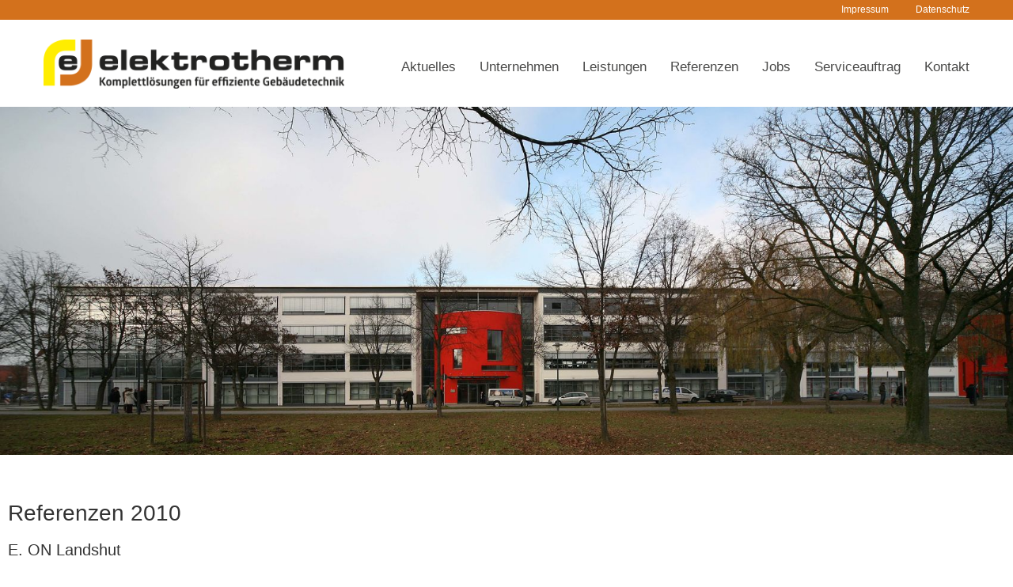

--- FILE ---
content_type: text/html; charset=utf-8
request_url: https://www.elektrotherm.com/referenzen/e-on-landshut/
body_size: 4514
content:
<!DOCTYPE html>
<html dir="ltr" lang="de-DE">
<head>

<meta charset="utf-8">
<!-- 
	This website is powered by TYPO3 - inspiring people to share!
	TYPO3 is a free open source Content Management Framework initially created by Kasper Skaarhoj and licensed under GNU/GPL.
	TYPO3 is copyright 1998-2026 of Kasper Skaarhoj. Extensions are copyright of their respective owners.
	Information and contribution at https://typo3.org/
-->

<base href="https://www.elektrotherm.com/">


<meta http-equiv="x-ua-compatible" content="IE=edge,chrome=1" />
<meta name="generator" content="TYPO3 CMS" />
<meta name="viewport" content="width=device-width, initial-scale=1" />
<meta name="description" content="Bei der Erweiterung des Verwaltungsgebäudes der E. ON Landshut haben wir die Heizungs-, Sanitär-, Kälte-, Lüftungs- und MSR-Technik installiert." />


<link rel="stylesheet" type="text/css" href="https://www.elektrotherm.com/typo3temp/assets/compressed/merged-8551a96a38da06c853c7eb8c18c25d13-91b1ad94adaa4c308a086b01c9b24fa7.css.1721142367.gzip" media="all">



<script src="https://www.elektrotherm.com/typo3temp/assets/compressed/merged-393777d47fbfcc782e2fbe9d56138f3a-dd6f0816be20a936645b736b214eded1.js.1607411307.gzip" type="text/javascript"></script>


<title>E. ON Landshut - eine Referenz der DS elektrotherm GmbH</title>            <script type="text/javascript">
                (function() {
                    function loadGTM() {
                        (function(w,d,s,l,i){w[l]=w[l]||[];w[l].push({'gtm.start':
new Date().getTime(),event:'gtm.js'});var f=d.getElementsByTagName(s)[0],
j=d.createElement(s),dl=l!='dataLayer'?'&l='+l:'';j.async=true;j.src=
'https://www.googletagmanager.com/gtm.js?id='+i+dl;f.parentNode.insertBefore(j,f);
})(window,document,'script','dataLayer','GTM-NSTF9M5V');
                    }

                    document.addEventListener('DOMContentLoaded', function() {
                        loadGTM();
                    });
                })();
            </script>
            <style type="text/css">
                .privacy-button {
                    display: none;
                }
            </style>
</head>
<body>
<div class="containerfluid" xmlns:f="http://www.w3.org/1999/html">
    <!--<div id="cookiechecker">

            <span>Cookies erleichtern die Bereitstellung unserer Dienste. Mit der Nutzung unserer Dienste erkl&auml;rst du dich damit einverstanden, dass wir Cookies verwenden</span>
            <a href="/rechtliches/datenschutz/">Mehr Infos</a>
            <button type="button" id="cookiecheckerCloser"
                    onclick="document.cookie = 'hidecookiechecker=1;path=/';jQuery('#cookiechecker').slideUp()">Verstanden</button>

        <style>
            #cookiechecker{
                padding: 15px;
                text-align: center;
                padding-right: 80px;


            }
            @media all and (min-width: 1025px ){
                #cookiechecker{
                    padding-right: 15px;


                }
            }
            #cookiechecker button{
                margin-left: 20px;
                color: #fff;
                background-color: #d3711c;
                padding: 5px 15px;
                border-radius: 0;
                border:none;

            }
        </style>
        <script>
            if(document.cookie.indexOf('hidecookiechecker=1') != -1){
                jQuery('#cookiechecker').hide();
            }
            else{
                jQuery('#cookiechecker').prependTo('body');
                jQuery('#cookiecheckerClose').show();
            }
        </script>
    </div>-->
    <!-- Header Bereich -->
    <header>


        <div class="content-wrapper wide">
            <!-- Impressum -->
            <div id="impressumWrapper">
                <a class="link-imprint" href="/rechtliches/impressum/">Impressum</a>
                <a class="link-imprint" href="/rechtliches/datenschutz/">Datenschutz</a>
            </div>

            <!-- Navigation + Logo -->
            <div class="row" id="navigationWrapper">
                <div class="col col-xs-12 col-md-3 col-lg-4" id="headerLogo">
                    <a href="/index/"><img
                            src="https://www.elektrotherm.com/typo3conf/ext/elektrotherm/Resources/Public/images/elektrotherm-logo.png"/>
                    </a>
                </div>
                <div class="col col-xs-12 col-md-9 col-lg-8" id="mainNavigation">
                    <ul><li><a href="/aktuelles/aktuelle-nachrichten/">Aktuelles</a><div class="subMenu"><ul><li><a href="/aktuelles/aktuelle-nachrichten/">Aktuelle Nachrichten</a></li><li><a href="/aktuelles/nachrichtenarchiv/">Nachrichtenarchiv</a></li></ul></div></li><li><a href="/unternehmen/historie/">Unternehmen</a><div class="subMenu"><ul><li><a href="/unternehmen/historie/">Historie</a></li><li><a href="/unternehmen/team/">Team</a></li><li><a href="/unternehmen/produktivitaet/">Produktivität</a></li></ul></div></li><li><a href="/leistungen/ueberblick/">Leistungen</a><div class="subMenu"><ul><li><a href="/leistungen/ueberblick/">Überblick</a></li><li><a href="/leistungen/heizung/">Heizung</a></li><li><a href="/leistungen/sanitaer/">Sanitär</a></li><li><a href="/leistungen/lueftung/">Lüftung</a></li><li><a href="/leistungen/kaelte-klimatechnik/">Kälte-/Klimatechnik</a></li><li><a href="/leistungen/anlagenbau/">Anlagenbau</a></li><li><a href="/leistungen/gebaeudeleittechnik/">Gebäudeleittechnik</a></li><li><a href="/leistungen/industrielle-anlagen/">Industrielle Anlagen</a></li><li><a href="/leistungen/nutzerspezifische-anlagen/">Nutzerspezifische Anlagen</a></li></ul></div></li><li class="active"><a href="/referenzen/">Referenzen</a></li><li><a href="https://karriere.elektrotherm.com/">Jobs</a><div class="subMenu"><ul><li><a href="https://karriere.elektrotherm.com/festanstellung/">Festanstellung</a></li><li><a href="https://karriere.elektrotherm.com/ausbildung/">Ausbildung</a></li></ul></div></li><li><a href="/bestandskunden/">Serviceauftrag</a></li><li><a href="/kontakt/kontakt/">Kontakt</a><div class="subMenu"><ul><li><a href="/kontakt/kontakt/">Kontakt</a></li><li><a href="/kontakt/anfahrt/">Anfahrt</a></li></ul></div></li></ul>
                </div>
            </div>

            <!-- Mobile Navigation -->
            <div class="center-block" id="mobileNavigation">
                <div id="mobileIcon">
                    <img src="https://www.elektrotherm.com/typo3conf/ext/elektrotherm/Resources/Public/images/mobileIcon.png">
                </div>
            </div>
            <div class="text-center" id="mobileMenu">
                <ul><li  class="firstLevel"><a href="/aktuelles/aktuelle-nachrichten/">Aktuelles</a><div class="mobileSubMenu"><ul><li><a href="/aktuelles/aktuelle-nachrichten/">Aktuelle Nachrichten</a></li><li><a href="/aktuelles/nachrichtenarchiv/">Nachrichtenarchiv</a></li></ul></div></li><li  class="firstLevel"><a href="/unternehmen/historie/">Unternehmen</a><div class="mobileSubMenu"><ul><li><a href="/unternehmen/historie/">Historie</a></li><li><a href="/unternehmen/team/">Team</a></li><li><a href="/unternehmen/produktivitaet/">Produktivität</a></li></ul></div></li><li  class="firstLevel"><a href="/leistungen/ueberblick/">Leistungen</a><div class="mobileSubMenu"><ul><li><a href="/leistungen/ueberblick/">Überblick</a></li><li><a href="/leistungen/heizung/">Heizung</a></li><li><a href="/leistungen/sanitaer/">Sanitär</a></li><li><a href="/leistungen/lueftung/">Lüftung</a></li><li><a href="/leistungen/kaelte-klimatechnik/">Kälte-/Klimatechnik</a></li><li><a href="/leistungen/anlagenbau/">Anlagenbau</a></li><li><a href="/leistungen/gebaeudeleittechnik/">Gebäudeleittechnik</a></li><li><a href="/leistungen/industrielle-anlagen/">Industrielle Anlagen</a></li><li><a href="/leistungen/nutzerspezifische-anlagen/">Nutzerspezifische Anlagen</a></li></ul></div></li><li class="firstLevel active"><a href="/referenzen/">Referenzen</a></li><li  class="firstLevel"><a href="https://karriere.elektrotherm.com/">Jobs</a><div class="mobileSubMenu"><ul><li><a href="https://karriere.elektrotherm.com/festanstellung/">Festanstellung</a></li><li><a href="https://karriere.elektrotherm.com/ausbildung/">Ausbildung</a></li></ul></div></li><li  class="firstLevel"><a href="/bestandskunden/">Serviceauftrag</a></li><li  class="firstLevel"><a href="/kontakt/kontakt/">Kontakt</a><div class="mobileSubMenu"><ul><li><a href="/kontakt/kontakt/">Kontakt</a></li><li><a href="/kontakt/anfahrt/">Anfahrt</a></li></ul></div></li></ul>
            </div>

        </div>
    </header>
    <!-- Header Bereich END -->

    <!-- Content Bereich -->

    

    <div id="stageTeaser" style="background-image:url(/fileadmin/_processed_/8/f/csm_elektrotherm_referenzen_eon_1_48cbe0a484.jpg)"></div>

    <div class="content-wrapper wide">

        <h1 class="page-title">Referenzen 2010</h1>
        

        
<div id="c193" class="frame frame-default frame-type-elthermreferenz_start frame-layout-0"><header><h2 class="">
				E. ON Landshut
			</h2></header><div class="reference-detail-wrapper clearfix"><div class="reference-col-image"><a href="https://www.elektrotherm.com/fileadmin/_processed_/8/f/csm_elektrotherm_referenzen_eon_1_b5efe488aa.jpg" class="fancybox" title="E. ON Landshut" rel="referenz"><picture><source srcset="https://www.elektrotherm.com/fileadmin/_processed_/8/f/csm_elektrotherm_referenzen_eon_1_9d488eea2a.jpg, https://www.elektrotherm.com/fileadmin/_processed_/8/f/csm_elektrotherm_referenzen_eon_1_8184ce9e4c.jpg 2x" media="(min-width: 768px)"><source srcset="https://www.elektrotherm.com/fileadmin/_processed_/8/f/csm_elektrotherm_referenzen_eon_1_b10b03a703.jpg, https://www.elektrotherm.com/fileadmin/_processed_/8/f/csm_elektrotherm_referenzen_eon_1_417997e37c.jpg 2x" media="(min-width: 320px)"><!---Fallback---><img src="https://www.elektrotherm.com/fileadmin/_processed_/8/f/csm_elektrotherm_referenzen_eon_1_7552a8e237.jpg" srcset="https://www.elektrotherm.com/fileadmin/_processed_/8/f/csm_elektrotherm_referenzen_eon_1_9d488eea2a.jpg, https://www.elektrotherm.com/fileadmin/_processed_/8/f/csm_elektrotherm_referenzen_eon_1_8184ce9e4c.jpg 2x" alt="E. ON Landshut"  title="E. ON Landshut"></picture><span href="#" class="icon-lupe"></span></a><a href="https://www.elektrotherm.com/fileadmin/_processed_/4/2/csm_elektrotherm_referenzen_eon_2_64a1c7ecb5.jpg" title="E. ON Landshut" class="fancybox is-hidden" rel="referenz"></a><a href="https://www.elektrotherm.com/fileadmin/_processed_/3/0/csm_elektrotherm_referenzen_eon_3_9e42a63e48.jpg" title="E. ON Landshut" class="fancybox is-hidden" rel="referenz"></a><a href="https://www.elektrotherm.com/fileadmin/_processed_/a/4/csm_elektrotherm_referenzen_eon_4_3b79670417.jpg" title="E. ON Landshut" class="fancybox is-hidden" rel="referenz"></a></div><div class="reference-col-data"><h2>E. ON Landshut</h2><table class="reference-data"><tr><th>Gebäude</th><td>Erweiterung Verwaltungsgebäude</td></tr><tr><th>Ort</th><td>Landshut Ost</td></tr><tr><th>Ausgeführte Leistungen</th><td><a class="internal-link" href="/leistungen/heizung/">
                                        Heizung, 
                                    </a><a class="internal-link" href="/leistungen/sanitaer/">
                                        Sanitär, 
                                    </a><a class="internal-link" href="/leistungen/kaelte-klimatechnik/">
                                        Kälte-/Klimatechnik, 
                                    </a><a class="internal-link" href="/leistungen/lueftung/">
                                        Lüftung, 
                                    </a><a class="internal-link" href="/leistungen/gebaeudeleittechnik/">
                                        Gebäudeleittechnik
                                    </a></td></tr><tr><th>Auftragsvolumen</th><td>1.180.000,00 €</td></tr><tr><th>Zeitraum</th><td>Juli 2009 - Aug. 2010</td></tr></table></div><div class="page-actions"><a class="button is-primary" href="/referenzen/">Zurück</a></div></div></div>



        <div class="clearfix"></div>
    </div>


    <!-- Content Bereich END-->

    <!-- Footer Bereich -->
    <footer>
        <div class="row" id="footerUpper">
            <div class="col col-xs-12 col-sm-6 col-md-3" id="footerText1">
                <p>DS elektrotherm GmbH</p>
                <p>Innere Münchener Str. 26 </br>84036 Landshut</p>
                <p>Tel. 0871/94332-0</br>info@elektrotherm.com</p>
            </div>

            <div class="col col-xs-12 col-sm-6 col-md-3" id="footerText2">
                <p>Zweigniederlassung</br>München</p>
                <p>Am Ausbesserungswerk 8 </br>80939 München</p>
                <!-- <p>Tel. 089/321226-60</p> -->
            </div>

            <div class="col col-xs-12 col-sm-6 col-md-3" id="footerText3">
                <p>
                    <a href="/rechtliches/downloads/">Freistellungsbescheinigung</a>
                </p>
                <!--
                <p>
                    <a href="/rechtliches/downloads/">Präqualifikation</a>
                </p>
                -->
                <p>
                    <a href="/rechtliches/downloads/">Nachweis zur Steuerschuldnerschaft</a>
                </p>

                <a target="_blank" href="http://www.elektrotherm.com/fileadmin/downloads/Urkunde_UWG_SHK_2022.pdf"><img
                        src="https://www.elektrotherm.com/typo3conf/ext/elektrotherm/Resources/Public/images/gewaesserschutz_logo.png"
                        alt="Gewässerschutz Logo"/></a>
                
                <a target="_blank" href="http://"><img
                        src="https://www.elektrotherm.com/typo3conf/ext/elektrotherm/Resources/Public/images/T100_25_Member_3.jpg" alt="Top100" style="margin-bottom: 17px; height: 46px;">
                </a>
                <a target="_blank" href="http://www.elektrotherm.com/fileadmin/downloads/dgnb-mitgliedsurkunde-elektrotherm.pdf"><img
                        src="https://www.elektrotherm.com/typo3conf/ext/elektrotherm/Resources/Public/images/dgnb-logo.png" alt="DGNB Logo"/>
                </a>

            </div>

            <div class="col col-xs-12 col-sm-6 col-md-3" id="footerText4">
                <div class="social-icons clearfix">
                    <a href="https://www.facebook.com/DS-elektrotherm-GmbH-121097984614943/?fref=ts"
                       target="_blank"><img
                            src="https://www.elektrotherm.com/typo3conf/ext/elektrotherm/Resources/Public/images/social_icon_facebook.png"
                            alt="Elektrotherm bei Facebook"/></a>
                    <!-- <a href="https://plus.google.com/105725993696099885816" target="_blank"><img
                            src="https://www.elektrotherm.com/typo3conf/ext/elektrotherm/Resources/Public/images/social_icon_google.png"
                            alt="Elektrotherm bei Google Plus"/></a> -->
                    <a href="https://www.instagram.com/ds_elektrotherm" target="_blank"><img
                    src="https://www.elektrotherm.com/typo3conf/ext/elektrotherm/Resources/Public/images/social_icon_instagram.png"
                    alt="Elektrotherm bei Instagram"/></a>
                    <a href="https://linkedin.com/company/ds-elektrotherm-gmbh" target="_blank"><img style="margin-bottom: 17px;"
                    src="https://www.elektrotherm.com/typo3conf/ext/elektrotherm/Resources/Public/images/social_icon_linkedin.png"
                    alt="Elektrotherm bei LinkedIn"/></a>        
                    <a href="https://www.xing.com/companies/dselektrothermgmbh" target="_blank"><img
                            src="https://www.elektrotherm.com/typo3conf/ext/elektrotherm/Resources/Public/images/social_icon_xing.png"
                            alt="Elektrotherm bei Xing"/></a>
                </div>
                <div class="contact">
                    <a class="button is-primary" href="/kontakt/kontakt/">Kontakt aufnehmen</a>
                </div>

            </div>
        </div>

        <div id="footerBottom">
            <div class="row" id="footerBottomInner">
                <div class="col col-xs-12 col-sm-8">
                    <ul><li><a href="/rechtliches/downloads/">Downloads</a></li><li><a href="/rechtliches/datenschutz/">Datenschutz</a></li><li><a href="/rechtliches/impressum/">Impressum</a></li><li><a href="/login/mitarbeiter-registrierung/">Mitarbeiter-Bereich</a></li></ul>
                </div>
                <div class="col col-xs-12 col-sm-4" id="webdesignInfo">Webdesign: <a href="http://www.kreativoli.de"
                                                                                     target="_blank">Kreativoli.de</a>
                </div>
            </div>
        </div>
    </footer>
    <!-- Footer Bereich END -->
</div>

<script src="https://www.elektrotherm.com/typo3temp/assets/compressed/merged-f0e17f211ecd42e25a789dd6a183605d-713b96d357cdd7220f7fee054e1a1e8c.js.1607411307.gzip" type="text/javascript"></script>
<script src="https://www.elektrotherm.com/typo3temp/assets/compressed/main.min-6deac9d796877533de05eac583b03515.js.1607411307.gzip" type="text/javascript" defer="defer"></script>

<script>

            $(document).ready(function(){
                $('.fancybox').fancybox({
                    nextEffect: 'fade',
                    prevEffect: 'fade'
                });

                if($('.panel-group').length > 0) {

                    $('.panel-group .panel').each(function() {
                    var panelID = $(this).find('.panel-collapse').attr('id');
                    $(this).addClass(panelID);
                                var panelContent = $(this).find('.panel-collapse');
                        if(!panelContent.hasClass('in')) {
                            $(this).find('.panel-heading .accordion-toggle').addClass('collapsed');
                        }
                    });
                }

            });

            </script><div id="sd-lightbox">
    
    <div id="sd-lightbox-top">
        
                
    <div id="sd-lightbox-counter"></div>

            

        
                
    <a href="#" id="sd-lightbox-close" title="Schließen"></a>

            

        
                
    <a href="#" id="sd-lightbox-fullscreen" title="Vollbild umschalten"></a>

            

        
                
    <a href="#" id="sd-lightbox-download" download title="Bild herunterladen"></a>

            
    </div>

    <div id="sd-lightbox-images"></div>

    
            
    <div id="sd-lightbox-arrows">
        <a href="#" id="sd-lightbox-previous" title="Vorheriges Bild"></a>
        <a href="#" id="sd-lightbox-next" title="Nächstes Bild"></a>
    </div>

        

    

    
            
    <div id="sd-lightbox-overlay"></div>

        

</div>
</body>
</html>

--- FILE ---
content_type: text/css; charset=utf-8
request_url: https://www.elektrotherm.com/typo3temp/assets/compressed/merged-8551a96a38da06c853c7eb8c18c25d13-91b1ad94adaa4c308a086b01c9b24fa7.css.1721142367.gzip
body_size: 34821
content:
.ce-align-left{text-align:left;}.ce-align-center{text-align:center;}.ce-align-right{text-align:right;}.ce-table td,.ce-table th{vertical-align:top;}.ce-textpic,.ce-image,.ce-nowrap .ce-bodytext,.ce-gallery,.ce-row,.ce-uploads li,.ce-uploads div{overflow:hidden;}.ce-left .ce-gallery,.ce-column{float:left;}.ce-center .ce-outer{position:relative;float:right;right:50%;}.ce-center .ce-inner{position:relative;float:right;right:-50%;}.ce-right .ce-gallery{float:right;}.ce-gallery figure{display:table;margin:0;}.ce-gallery figcaption{display:table-caption;caption-side:bottom;}.ce-gallery img{display:block;}.ce-gallery iframe{border-width:0;}.ce-border img,.ce-border iframe{border:2px solid #000000;padding:0px;}.ce-intext.ce-right .ce-gallery,.ce-intext.ce-left .ce-gallery,.ce-above .ce-gallery{margin-bottom:10px;}.ce-intext.ce-right .ce-gallery{margin-left:10px;}.ce-intext.ce-left .ce-gallery{margin-right:10px;}.ce-below .ce-gallery{margin-top:10px;}.ce-column{margin-right:10px;}.ce-column:last-child{margin-right:0;}.ce-row{margin-bottom:10px;}.ce-row:last-child{margin-bottom:0;}.ce-above .ce-bodytext{clear:both;}.ce-intext.ce-left ol,.ce-intext.ce-left ul{padding-left:40px;overflow:auto;}.ce-headline-left{text-align:left;}.ce-headline-center{text-align:center;}.ce-headline-right{text-align:right;}.ce-uploads{margin:0;padding:0;}.ce-uploads li{list-style:none outside none;margin:1em 0;}.ce-uploads img{float:left;padding-right:1em;vertical-align:top;}.ce-uploads span{display:block;}.ce-table{width:100%;max-width:100%;}.ce-table th,.ce-table td{padding:0.5em 0.75em;vertical-align:top;}.ce-table thead th{border-bottom:2px solid #dadada;}.ce-table th,.ce-table td{border-top:1px solid #dadada;}.ce-table-striped tbody tr:nth-of-type(odd){background-color:rgba(0,0,0,.05);}.ce-table-bordered th,.ce-table-bordered td{border:1px solid #dadada;}.frame-space-before-extra-small{margin-top:1em;}.frame-space-before-small{margin-top:2em;}.frame-space-before-medium{margin-top:3em;}.frame-space-before-large{margin-top:4em;}.frame-space-before-extra-large{margin-top:5em;}.frame-space-after-extra-small{margin-bottom:1em;}.frame-space-after-small{margin-bottom:2em;}.frame-space-after-medium{margin-bottom:3em;}.frame-space-after-large{margin-bottom:4em;}.frame-space-after-extra-large{margin-bottom:5em;}.frame-ruler-before:before{content:'';display:block;border-top:1px solid rgba(0,0,0,0.25);margin-bottom:2em;}.frame-ruler-after:after{content:'';display:block;border-bottom:1px solid rgba(0,0,0,0.25);margin-top:2em;}.frame-indent{margin-left:15%;margin-right:15%;}.frame-indent-left{margin-left:33%;}.frame-indent-right{margin-right:33%;}.video[data-type="external"] .video-embed{padding-top:56.25%;overflow:hidden}.video[data-type="external"] .video-embed>iframe{position:absolute;top:0;left:0;width:100%;height:100%;border:0}.video-embed{left:0;position:relative;top:0}.video-embed .video-embed-item{max-width:100%}.video-embed .video-preview{left:0;position:absolute;top:0;width:100%}.video-embed .video-defer{opacity:0;transition:all 500ms}.video-embed.loaded .video-preview{display:none}.video-embed.loaded .video-defer{opacity:1}@font-face{font-family:'flexslider-icon';src:url('../../../typo3conf/ext/ws_flexslider/Resources/Public/Fonts/flexslider-icon.eot');src:url('../../../typo3conf/ext/ws_flexslider/Resources/Public/Fonts/flexslider-icon.eot?#iefix') format('embedded-opentype'),url('../../../typo3conf/ext/ws_flexslider/Resources/Public/Fonts/flexslider-icon.woff') format('woff'),url('../../../typo3conf/ext/ws_flexslider/Resources/Public/Fonts/flexslider-icon.ttf') format('truetype'),url('../../../typo3conf/ext/ws_flexslider/Resources/Public/Fonts/flexslider-icon.svg#flexslider-icon') format('svg');font-weight:normal;font-style:normal;}.flex-container a:hover,.flex-slider a:hover{outline:none;}.slides,.slides > li,.flex-control-nav,.flex-direction-nav{margin:0;padding:0;list-style:none;}.flex-pauseplay span{text-transform:capitalize;}.flexslider{margin:0;padding:0;}.flexslider .slides > li{display:none;-webkit-backface-visibility:hidden;}.flexslider .slides img{width:100%;display:block;}.flexslider .slides:after{content:"\0020";display:block;clear:both;visibility:hidden;line-height:0;height:0;}html[xmlns] .flexslider .slides{display:block;}* html .flexslider .slides{height:1%;}.no-js .flexslider .slides > li:first-child{display:block;}.flexslider{margin:0 0 60px;background:#fff;border:4px solid #fff;position:relative;zoom:1;-webkit-border-radius:4px;-moz-border-radius:4px;border-radius:4px;-webkit-box-shadow:'' 0 1px 4px rgba(0,0,0,0.2);-moz-box-shadow:'' 0 1px 4px rgba(0,0,0,0.2);-o-box-shadow:'' 0 1px 4px rgba(0,0,0,0.2);box-shadow:'' 0 1px 4px rgba(0,0,0,0.2);}.flexslider .slides{zoom:1;}.flexslider .slides img{height:auto;-moz-user-select:none;}.flex-viewport{max-height:2000px;-webkit-transition:all 1s ease;-moz-transition:all 1s ease;-ms-transition:all 1s ease;-o-transition:all 1s ease;transition:all 1s ease;}.loading .flex-viewport{max-height:300px;}@-moz-document url-prefix(){.loading .flex-viewport{max-height:none;}}.carousel li{margin-right:5px;}.flex-direction-nav{*height:0;}.flex-direction-nav a{text-decoration:none;display:block;width:40px;height:40px;margin:-20px 0 0;position:absolute;top:50%;z-index:10;overflow:hidden;opacity:0;cursor:pointer;color:rgba(0,0,0,0.8);text-shadow:1px 1px 0 rgba(255,255,255,0.3);-webkit-transition:all 0.3s ease-in-out;-moz-transition:all 0.3s ease-in-out;-ms-transition:all 0.3s ease-in-out;-o-transition:all 0.3s ease-in-out;transition:all 0.3s ease-in-out;}.flex-direction-nav a:before{font-family:"flexslider-icon";font-size:40px;display:inline-block;content:'\f001';color:rgba(0,0,0,0.8);text-shadow:1px 1px 0 rgba(255,255,255,0.3);}.flex-direction-nav a.flex-next:before{content:'\f002';}.flex-direction-nav .flex-prev{left:-50px;}.flex-direction-nav .flex-next{right:-50px;text-align:right;}.flexslider:hover .flex-direction-nav .flex-prev{opacity:0.7;left:10px;}.flexslider:hover .flex-direction-nav .flex-prev:hover{opacity:1;}.flexslider:hover .flex-direction-nav .flex-next{opacity:0.7;right:10px;}.flexslider:hover .flex-direction-nav .flex-next:hover{opacity:1;}.flex-direction-nav .flex-disabled{opacity:0!important;filter:alpha(opacity=0);cursor:default;z-index:-1;}.flex-pauseplay a{display:block;width:20px;height:20px;position:absolute;bottom:5px;left:10px;opacity:0.8;z-index:10;overflow:hidden;cursor:pointer;color:#000;}.flex-pauseplay a:before{font-family:"flexslider-icon";font-size:20px;display:inline-block;content:'\f004';}.flex-pauseplay a:hover{opacity:1;}.flex-pauseplay a.flex-play:before{content:'\f003';}.flex-control-nav{width:100%;position:absolute;bottom:-40px;text-align:center;}.flex-control-nav li{margin:0 6px;display:inline-block;zoom:1;*display:inline;}.flex-control-paging li a{width:11px;height:11px;display:block;background:#666;background:rgba(0,0,0,0.5);cursor:pointer;text-indent:-9999px;-webkit-box-shadow:inset 0 0 3px rgba(0,0,0,0.3);-moz-box-shadow:inset 0 0 3px rgba(0,0,0,0.3);-o-box-shadow:inset 0 0 3px rgba(0,0,0,0.3);box-shadow:inset 0 0 3px rgba(0,0,0,0.3);-webkit-border-radius:20px;-moz-border-radius:20px;border-radius:20px;}.flex-control-paging li a:hover{background:#333;background:rgba(0,0,0,0.7);}.flex-control-paging li a.flex-active{background:#000;background:rgba(0,0,0,0.9);cursor:default;}.flex-control-thumbs{margin:5px 0 0;position:static;overflow:hidden;}.flex-control-thumbs li{width:25%;float:left;margin:0;}.flex-control-thumbs img{width:100%;height:auto;display:block;opacity:.7;cursor:pointer;-moz-user-select:none;-webkit-transition:all 1s ease;-moz-transition:all 1s ease;-ms-transition:all 1s ease;-o-transition:all 1s ease;transition:all 1s ease;}.flex-control-thumbs img:hover{opacity:1;}.flex-control-thumbs .flex-active{opacity:1;cursor:default;}@media screen and (max-width:860px){.flex-direction-nav .flex-prev{opacity:1;left:10px;}.flex-direction-nav .flex-next{opacity:1;right:10px;}}.tx-ws-flexslider .caption-title{font-weight:bold;}.tx-ws-flexslider .caption-body p{margin-bottom:0;}.tx-ws-flexslider .caption-text{padding:17px;}.flexslider .slides img{height:auto;}@media screen and (min-width:861px){.slides li div.captionwrapper{position:absolute;width:350px;top:auto;bottom:10px;}.slides li div.caption span{color:#fff;display:block;}.slides li div.caption .captiontitle{font-size:18px;font-weight:bold;margin-bottom:5px;text-align:right;}.slides li div.caption .captiontext{font-size:12px;line-height:15px;}.tx-ws-flexslider .caption-align-left .caption-text{left:20px;}.tx-ws-flexslider .caption-align-left .caption-link{left:20px;}.tx-ws-flexslider .caption-align-right .caption-text{right:20px;}.tx-ws-flexslider .caption-align-right .caption-link{right:20px;}.tx-ws-flexslider .caption-link{position:absolute;bottom:20px;}.tx-ws-flexslider .caption-text{position:absolute;width:350px;top:20px;background:rgba(255,255,255,0.9);}}#sd-lightbox{background:rgba(0,0,0,1);height:100%;left:0;opacity:0;overflow:hidden;position:fixed;top:0;-webkit-transition:all 0.4s ease 0.4s;transition:all 0.4s ease 0.4s;visibility:hidden;width:100%;z-index:10000;}#sd-lightbox.open{opacity:1;-webkit-transition:all 0.4s ease 0s;transition:all 0.4s ease 0s;visibility:visible;}#sd-lightbox-top{background:rgba(0,0,0,0.7);height:44px;left:0;position:absolute;top:0;-webkit-transform:translateY(-100%);transform:translateY(-100%);-webkit-transition:all 0.4s ease 0s;transition:all 0.4s ease 0s;width:100%;z-index:10003;}#sd-lightbox.open #sd-lightbox-top{-webkit-transform:translateY(0);transform:translateY(0);}#sd-lightbox.open #sd-lightbox-top.idle{-webkit-transform:translateY(-100%);transform:translateY(-100%);}#sd-lightbox-counter{color:rgba(255,255,255,1);float:left;font-size:16px;font-weight:normal;height:44px;line-height:44px;min-width:44px;padding:0 10px;text-align:center;}#sd-lightbox-close{background:transparent url('../../../typo3conf/ext/sd_lightbox/Resources/Public/Icons/close.svg') no-repeat scroll center center / 24px auto;cursor:pointer;display:block;float:right;height:44px;width:44px;}#sd-lightbox-fullscreen{background:transparent url('../../../typo3conf/ext/sd_lightbox/Resources/Public/Icons/fullscreen.svg') no-repeat scroll center center / 24px auto;cursor:pointer;display:none;float:right;height:44px;width:44px;}#sd-lightbox-fullscreen.fullscreen-open{background:transparent url('../../../typo3conf/ext/sd_lightbox/Resources/Public/Icons/fullscreen-open.svg') no-repeat scroll center center / 24px auto;}#sd-lightbox-download{background:transparent url('../../../typo3conf/ext/sd_lightbox/Resources/Public/Icons/download.svg') no-repeat scroll center center / 24px auto;cursor:pointer;display:block;float:right;height:44px;width:44px;}#sd-lightbox-images img{display:block;left:50%;max-height:100vh;max-width:100vw;opacity:0;position:absolute;top:50%;-webkit-transform:translate(-50%,-50%) scale(0.7);transform:translate(-50%,-50%) scale(0.7);-webkit-transition:all 0.4s ease 0s;transition:all 0.4s ease 0s;visibility:hidden;z-index:10002;}#sd-lightbox-images img.no-transition{-webkit-transition:all 0s ease 0s;transition:all 0s ease 0s;}#sd-lightbox-images img.active{opacity:1;-webkit-transform:translate(-50%,-50%) scale(1);transform:translate(-50%,-50%) scale(1);visibility:visible;}#sd-lightbox-images img.previous{opacity:0;-webkit-transform:translate(50%,-50%) scale(1);transform:translate(50%,-50%) scale(1);visibility:hidden;}#sd-lightbox-images img.next{opacity:0;-webkit-transform:translate(-150%,-50%) scale(1);transform:translate(-150%,-50%) scale(1);visibility:hidden;}#sd-lightbox-previous{background:rgba(0,0,0,0.7) url('../../../typo3conf/ext/sd_lightbox/Resources/Public/Icons/previous.svg') no-repeat scroll center center / 24px auto;cursor:pointer;display:block;height:44px;left:0;position:absolute;top:50%;-webkit-transform:translate(-100%,-50%);transform:translate(-100%,-50%);-webkit-transition:all 0.4s ease 0s;transition:all 0.4s ease 0s;width:44px;z-index:10003;}#sd-lightbox.open #sd-lightbox-previous{-webkit-transform:translate(0,-50%);transform:translate(0,-50%);}#sd-lightbox.open #sd-lightbox-previous.disabled,#sd-lightbox.open #sd-lightbox-previous.idle{-webkit-transform:translate(-100%,-50%);transform:translate(-100%,-50%);}#sd-lightbox-next{background:rgba(0,0,0,0.7) url('../../../typo3conf/ext/sd_lightbox/Resources/Public/Icons/next.svg') no-repeat scroll center center / 24px auto;cursor:pointer;display:block;height:44px;position:absolute;right:0;top:50%;-webkit-transform:translate(100%,-50%);transform:translate(100%,-50%);-webkit-transition:all 0.4s ease 0s;transition:all 0.4s ease 0s;width:44px;z-index:10003;}#sd-lightbox.open #sd-lightbox-next{-webkit-transform:translate(0,-50%);transform:translate(0,-50%);}#sd-lightbox.open #sd-lightbox-next.disabled,#sd-lightbox.open #sd-lightbox-next.idle{-webkit-transform:translate(100%,-50%);transform:translate(100%,-50%);}#sd-lightbox-bottom{background:rgba(0,0,0,0.7);bottom:0;left:0;min-height:44px;position:absolute;-webkit-transform:translateY(100%);transform:translateY(100%);-webkit-transition:all 0.4s ease 0s;transition:all 0.4s ease 0s;width:100%;z-index:10003;}#sd-lightbox.open #sd-lightbox-bottom{-webkit-transform:translateY(0);transform:translateY(0);}#sd-lightbox #sd-lightbox-bottom.idle{-webkit-transform:translateY(100%);transform:translateY(100%);}#sd-lightbox-caption{color:rgba(255,255,255,1);font-size:16px;font-weight:normal;line-height:24px;margin:0 auto;max-width:1200px;padding:10px 30px;position:relative;text-align:center;width:100%;}#sd-lightbox-overlay{cursor:pointer;height:100%;left:0;position:absolute;top:0;width:100%;z-index:10001;}@media (min-width:1200px){#sd-lightbox-fullscreen{display:block;}}.fs-media-gallery .thumb{float:left;border:1px solid #EEE;border-radius:5px;}.fs-media-gallery .thumb a,.fs-media-gallery .thumb a:link,.fs-media-gallery .thumb a:hover,.fs-media-gallery .thumb a:active,.fs-media-gallery .thumb a:visited{display:block;text-align:center;}.fs-media-gallery .navigation{clear:both;margin-top:10px;margin-bottom:10px;}.fs-media-gallery .pagination{margin-top:10px;margin-bottom:10px;}html{font-family:sans-serif;-webkit-text-size-adjust:100%;-ms-text-size-adjust:100%}body{margin:0}article,aside,details,figcaption,figure,footer,header,hgroup,main,menu,nav,section,summary{display:block}audio,canvas,progress,video{display:inline-block;vertical-align:baseline}audio:not([controls]){display:none;height:0}[hidden],template{display:none}a{background-color:transparent}a:active,a:hover{outline:0}abbr[title]{border-bottom:1px dotted}b,strong{font-weight:700}dfn{font-style:italic}h1{margin:.67em 0;font-size:2em}mark{color:#000;background:#ff0}small{font-size:80%}sub,sup{position:relative;font-size:75%;line-height:0;vertical-align:baseline}sup{top:-.5em}sub{bottom:-.25em}img{border:0}svg:not(:root){overflow:hidden}figure{margin:1em 40px}hr{height:0;-webkit-box-sizing:content-box;-moz-box-sizing:content-box;box-sizing:content-box}pre{overflow:auto}code,kbd,pre,samp{font-family:monospace,monospace;font-size:1em}button,input,optgroup,select,textarea{margin:0;font:inherit;color:inherit}button{overflow:visible}button,select{text-transform:none}button,html input[type=button],input[type=reset],input[type=submit]{-webkit-appearance:button;cursor:pointer}button[disabled],html input[disabled]{cursor:default}button::-moz-focus-inner,input::-moz-focus-inner{padding:0;border:0}input{line-height:normal}input[type=checkbox],input[type=radio]{-webkit-box-sizing:border-box;-moz-box-sizing:border-box;box-sizing:border-box;padding:0}input[type=number]::-webkit-inner-spin-button,input[type=number]::-webkit-outer-spin-button{height:auto}input[type=search]{-webkit-box-sizing:content-box;-moz-box-sizing:content-box;box-sizing:content-box;-webkit-appearance:textfield}input[type=search]::-webkit-search-cancel-button,input[type=search]::-webkit-search-decoration{-webkit-appearance:none}fieldset{padding:.35em .625em .75em;margin:0 2px;border:1px solid silver}legend{padding:0;border:0}textarea{overflow:auto}optgroup{font-weight:700}table{border-spacing:0;border-collapse:collapse}td,th{padding:0}@media print{*,:after,:before{color:#000!important;text-shadow:none!important;background:0 0!important;-webkit-box-shadow:none!important;box-shadow:none!important}a,a:visited{text-decoration:underline}a[href]:after{content:" (" attr(href) ")"}abbr[title]:after{content:" (" attr(title) ")"}a[href^="javascript:"]:after,a[href^="#"]:after{content:""}blockquote,pre{border:1px solid #999;page-break-inside:avoid}thead{display:table-header-group}img,tr{page-break-inside:avoid}img{max-width:100%!important}h2,h3,p{orphans:3;widows:3}h2,h3{page-break-after:avoid}.navbar{display:none}.btn>.caret,.dropup>.btn>.caret{border-top-color:#000!important}.label{border:1px solid #000}.table{border-collapse:collapse!important}.table td,.table th{background-color:#fff!important}.table-bordered td,.table-bordered th{border:1px solid #ddd!important}}@font-face{font-family:'Glyphicons Halflings';src:url('../../../typo3conf/ext/elektrotherm/Resources/Public/fonts/glyphicons-halflings-regular.eot');src:url('../../../typo3conf/ext/elektrotherm/Resources/Public/fonts/glyphicons-halflings-regular.eot?#iefix') format('embedded-opentype'),url('../../../typo3conf/ext/elektrotherm/Resources/Public/fonts/glyphicons-halflings-regular.woff2') format('woff2'),url('../../../typo3conf/ext/elektrotherm/Resources/Public/fonts/glyphicons-halflings-regular.woff') format('woff'),url('../../../typo3conf/ext/elektrotherm/Resources/Public/fonts/glyphicons-halflings-regular.ttf') format('truetype'),url('../../../typo3conf/ext/elektrotherm/Resources/Public/fonts/glyphicons-halflings-regular.svg#glyphicons_halflingsregular') format('svg')}.glyphicon{position:relative;top:1px;display:inline-block;font-family:'Glyphicons Halflings';font-style:normal;font-weight:400;line-height:1;-webkit-font-smoothing:antialiased;-moz-osx-font-smoothing:grayscale}.glyphicon-asterisk:before{content:"\002a"}.glyphicon-plus:before{content:"\002b"}.glyphicon-eur:before,.glyphicon-euro:before{content:"\20ac"}.glyphicon-minus:before{content:"\2212"}.glyphicon-cloud:before{content:"\2601"}.glyphicon-envelope:before{content:"\2709"}.glyphicon-pencil:before{content:"\270f"}.glyphicon-glass:before{content:"\e001"}.glyphicon-music:before{content:"\e002"}.glyphicon-search:before{content:"\e003"}.glyphicon-heart:before{content:"\e005"}.glyphicon-star:before{content:"\e006"}.glyphicon-star-empty:before{content:"\e007"}.glyphicon-user:before{content:"\e008"}.glyphicon-film:before{content:"\e009"}.glyphicon-th-large:before{content:"\e010"}.glyphicon-th:before{content:"\e011"}.glyphicon-th-list:before{content:"\e012"}.glyphicon-ok:before{content:"\e013"}.glyphicon-remove:before{content:"\e014"}.glyphicon-zoom-in:before{content:"\e015"}.glyphicon-zoom-out:before{content:"\e016"}.glyphicon-off:before{content:"\e017"}.glyphicon-signal:before{content:"\e018"}.glyphicon-cog:before{content:"\e019"}.glyphicon-trash:before{content:"\e020"}.glyphicon-home:before{content:"\e021"}.glyphicon-file:before{content:"\e022"}.glyphicon-time:before{content:"\e023"}.glyphicon-road:before{content:"\e024"}.glyphicon-download-alt:before{content:"\e025"}.glyphicon-download:before{content:"\e026"}.glyphicon-upload:before{content:"\e027"}.glyphicon-inbox:before{content:"\e028"}.glyphicon-play-circle:before{content:"\e029"}.glyphicon-repeat:before{content:"\e030"}.glyphicon-refresh:before{content:"\e031"}.glyphicon-list-alt:before{content:"\e032"}.glyphicon-lock:before{content:"\e033"}.glyphicon-flag:before{content:"\e034"}.glyphicon-headphones:before{content:"\e035"}.glyphicon-volume-off:before{content:"\e036"}.glyphicon-volume-down:before{content:"\e037"}.glyphicon-volume-up:before{content:"\e038"}.glyphicon-qrcode:before{content:"\e039"}.glyphicon-barcode:before{content:"\e040"}.glyphicon-tag:before{content:"\e041"}.glyphicon-tags:before{content:"\e042"}.glyphicon-book:before{content:"\e043"}.glyphicon-bookmark:before{content:"\e044"}.glyphicon-print:before{content:"\e045"}.glyphicon-camera:before{content:"\e046"}.glyphicon-font:before{content:"\e047"}.glyphicon-bold:before{content:"\e048"}.glyphicon-italic:before{content:"\e049"}.glyphicon-text-height:before{content:"\e050"}.glyphicon-text-width:before{content:"\e051"}.glyphicon-align-left:before{content:"\e052"}.glyphicon-align-center:before{content:"\e053"}.glyphicon-align-right:before{content:"\e054"}.glyphicon-align-justify:before{content:"\e055"}.glyphicon-list:before{content:"\e056"}.glyphicon-indent-left:before{content:"\e057"}.glyphicon-indent-right:before{content:"\e058"}.glyphicon-facetime-video:before{content:"\e059"}.glyphicon-picture:before{content:"\e060"}.glyphicon-map-marker:before{content:"\e062"}.glyphicon-adjust:before{content:"\e063"}.glyphicon-tint:before{content:"\e064"}.glyphicon-edit:before{content:"\e065"}.glyphicon-share:before{content:"\e066"}.glyphicon-check:before{content:"\e067"}.glyphicon-move:before{content:"\e068"}.glyphicon-step-backward:before{content:"\e069"}.glyphicon-fast-backward:before{content:"\e070"}.glyphicon-backward:before{content:"\e071"}.glyphicon-play:before{content:"\e072"}.glyphicon-pause:before{content:"\e073"}.glyphicon-stop:before{content:"\e074"}.glyphicon-forward:before{content:"\e075"}.glyphicon-fast-forward:before{content:"\e076"}.glyphicon-step-forward:before{content:"\e077"}.glyphicon-eject:before{content:"\e078"}.glyphicon-chevron-left:before{content:"\e079"}.glyphicon-chevron-right:before{content:"\e080"}.glyphicon-plus-sign:before{content:"\e081"}.glyphicon-minus-sign:before{content:"\e082"}.glyphicon-remove-sign:before{content:"\e083"}.glyphicon-ok-sign:before{content:"\e084"}.glyphicon-question-sign:before{content:"\e085"}.glyphicon-info-sign:before{content:"\e086"}.glyphicon-screenshot:before{content:"\e087"}.glyphicon-remove-circle:before{content:"\e088"}.glyphicon-ok-circle:before{content:"\e089"}.glyphicon-ban-circle:before{content:"\e090"}.glyphicon-arrow-left:before{content:"\e091"}.glyphicon-arrow-right:before{content:"\e092"}.glyphicon-arrow-up:before{content:"\e093"}.glyphicon-arrow-down:before{content:"\e094"}.glyphicon-share-alt:before{content:"\e095"}.glyphicon-resize-full:before{content:"\e096"}.glyphicon-resize-small:before{content:"\e097"}.glyphicon-exclamation-sign:before{content:"\e101"}.glyphicon-gift:before{content:"\e102"}.glyphicon-leaf:before{content:"\e103"}.glyphicon-fire:before{content:"\e104"}.glyphicon-eye-open:before{content:"\e105"}.glyphicon-eye-close:before{content:"\e106"}.glyphicon-warning-sign:before{content:"\e107"}.glyphicon-plane:before{content:"\e108"}.glyphicon-calendar:before{content:"\e109"}.glyphicon-random:before{content:"\e110"}.glyphicon-comment:before{content:"\e111"}.glyphicon-magnet:before{content:"\e112"}.glyphicon-chevron-up:before{content:"\e113"}.glyphicon-chevron-down:before{content:"\e114"}.glyphicon-retweet:before{content:"\e115"}.glyphicon-shopping-cart:before{content:"\e116"}.glyphicon-folder-close:before{content:"\e117"}.glyphicon-folder-open:before{content:"\e118"}.glyphicon-resize-vertical:before{content:"\e119"}.glyphicon-resize-horizontal:before{content:"\e120"}.glyphicon-hdd:before{content:"\e121"}.glyphicon-bullhorn:before{content:"\e122"}.glyphicon-bell:before{content:"\e123"}.glyphicon-certificate:before{content:"\e124"}.glyphicon-thumbs-up:before{content:"\e125"}.glyphicon-thumbs-down:before{content:"\e126"}.glyphicon-hand-right:before{content:"\e127"}.glyphicon-hand-left:before{content:"\e128"}.glyphicon-hand-up:before{content:"\e129"}.glyphicon-hand-down:before{content:"\e130"}.glyphicon-circle-arrow-right:before{content:"\e131"}.glyphicon-circle-arrow-left:before{content:"\e132"}.glyphicon-circle-arrow-up:before{content:"\e133"}.glyphicon-circle-arrow-down:before{content:"\e134"}.glyphicon-globe:before{content:"\e135"}.glyphicon-wrench:before{content:"\e136"}.glyphicon-tasks:before{content:"\e137"}.glyphicon-filter:before{content:"\e138"}.glyphicon-briefcase:before{content:"\e139"}.glyphicon-fullscreen:before{content:"\e140"}.glyphicon-dashboard:before{content:"\e141"}.glyphicon-paperclip:before{content:"\e142"}.glyphicon-heart-empty:before{content:"\e143"}.glyphicon-link:before{content:"\e144"}.glyphicon-phone:before{content:"\e145"}.glyphicon-pushpin:before{content:"\e146"}.glyphicon-usd:before{content:"\e148"}.glyphicon-gbp:before{content:"\e149"}.glyphicon-sort:before{content:"\e150"}.glyphicon-sort-by-alphabet:before{content:"\e151"}.glyphicon-sort-by-alphabet-alt:before{content:"\e152"}.glyphicon-sort-by-order:before{content:"\e153"}.glyphicon-sort-by-order-alt:before{content:"\e154"}.glyphicon-sort-by-attributes:before{content:"\e155"}.glyphicon-sort-by-attributes-alt:before{content:"\e156"}.glyphicon-unchecked:before{content:"\e157"}.glyphicon-expand:before{content:"\e158"}.glyphicon-collapse-down:before{content:"\e159"}.glyphicon-collapse-up:before{content:"\e160"}.glyphicon-log-in:before{content:"\e161"}.glyphicon-flash:before{content:"\e162"}.glyphicon-log-out:before{content:"\e163"}.glyphicon-new-window:before{content:"\e164"}.glyphicon-record:before{content:"\e165"}.glyphicon-save:before{content:"\e166"}.glyphicon-open:before{content:"\e167"}.glyphicon-saved:before{content:"\e168"}.glyphicon-import:before{content:"\e169"}.glyphicon-export:before{content:"\e170"}.glyphicon-send:before{content:"\e171"}.glyphicon-floppy-disk:before{content:"\e172"}.glyphicon-floppy-saved:before{content:"\e173"}.glyphicon-floppy-remove:before{content:"\e174"}.glyphicon-floppy-save:before{content:"\e175"}.glyphicon-floppy-open:before{content:"\e176"}.glyphicon-credit-card:before{content:"\e177"}.glyphicon-transfer:before{content:"\e178"}.glyphicon-cutlery:before{content:"\e179"}.glyphicon-header:before{content:"\e180"}.glyphicon-compressed:before{content:"\e181"}.glyphicon-earphone:before{content:"\e182"}.glyphicon-phone-alt:before{content:"\e183"}.glyphicon-tower:before{content:"\e184"}.glyphicon-stats:before{content:"\e185"}.glyphicon-sd-video:before{content:"\e186"}.glyphicon-hd-video:before{content:"\e187"}.glyphicon-subtitles:before{content:"\e188"}.glyphicon-sound-stereo:before{content:"\e189"}.glyphicon-sound-dolby:before{content:"\e190"}.glyphicon-sound-5-1:before{content:"\e191"}.glyphicon-sound-6-1:before{content:"\e192"}.glyphicon-sound-7-1:before{content:"\e193"}.glyphicon-copyright-mark:before{content:"\e194"}.glyphicon-registration-mark:before{content:"\e195"}.glyphicon-cloud-download:before{content:"\e197"}.glyphicon-cloud-upload:before{content:"\e198"}.glyphicon-tree-conifer:before{content:"\e199"}.glyphicon-tree-deciduous:before{content:"\e200"}.glyphicon-cd:before{content:"\e201"}.glyphicon-save-file:before{content:"\e202"}.glyphicon-open-file:before{content:"\e203"}.glyphicon-level-up:before{content:"\e204"}.glyphicon-copy:before{content:"\e205"}.glyphicon-paste:before{content:"\e206"}.glyphicon-alert:before{content:"\e209"}.glyphicon-equalizer:before{content:"\e210"}.glyphicon-king:before{content:"\e211"}.glyphicon-queen:before{content:"\e212"}.glyphicon-pawn:before{content:"\e213"}.glyphicon-bishop:before{content:"\e214"}.glyphicon-knight:before{content:"\e215"}.glyphicon-baby-formula:before{content:"\e216"}.glyphicon-tent:before{content:"\26fa"}.glyphicon-blackboard:before{content:"\e218"}.glyphicon-bed:before{content:"\e219"}.glyphicon-apple:before{content:"\f8ff"}.glyphicon-erase:before{content:"\e221"}.glyphicon-hourglass:before{content:"\231b"}.glyphicon-lamp:before{content:"\e223"}.glyphicon-duplicate:before{content:"\e224"}.glyphicon-piggy-bank:before{content:"\e225"}.glyphicon-scissors:before{content:"\e226"}.glyphicon-bitcoin:before{content:"\e227"}.glyphicon-btc:before{content:"\e227"}.glyphicon-xbt:before{content:"\e227"}.glyphicon-yen:before{content:"\00a5"}.glyphicon-jpy:before{content:"\00a5"}.glyphicon-ruble:before{content:"\20bd"}.glyphicon-rub:before{content:"\20bd"}.glyphicon-scale:before{content:"\e230"}.glyphicon-ice-lolly:before{content:"\e231"}.glyphicon-ice-lolly-tasted:before{content:"\e232"}.glyphicon-education:before{content:"\e233"}.glyphicon-option-horizontal:before{content:"\e234"}.glyphicon-option-vertical:before{content:"\e235"}.glyphicon-menu-hamburger:before{content:"\e236"}.glyphicon-modal-window:before{content:"\e237"}.glyphicon-oil:before{content:"\e238"}.glyphicon-grain:before{content:"\e239"}.glyphicon-sunglasses:before{content:"\e240"}.glyphicon-text-size:before{content:"\e241"}.glyphicon-text-color:before{content:"\e242"}.glyphicon-text-background:before{content:"\e243"}.glyphicon-object-align-top:before{content:"\e244"}.glyphicon-object-align-bottom:before{content:"\e245"}.glyphicon-object-align-horizontal:before{content:"\e246"}.glyphicon-object-align-left:before{content:"\e247"}.glyphicon-object-align-vertical:before{content:"\e248"}.glyphicon-object-align-right:before{content:"\e249"}.glyphicon-triangle-right:before{content:"\e250"}.glyphicon-triangle-left:before{content:"\e251"}.glyphicon-triangle-bottom:before{content:"\e252"}.glyphicon-triangle-top:before{content:"\e253"}.glyphicon-console:before{content:"\e254"}.glyphicon-superscript:before{content:"\e255"}.glyphicon-subscript:before{content:"\e256"}.glyphicon-menu-left:before{content:"\e257"}.glyphicon-menu-right:before{content:"\e258"}.glyphicon-menu-down:before{content:"\e259"}.glyphicon-menu-up:before{content:"\e260"}*{-webkit-box-sizing:border-box;-moz-box-sizing:border-box;box-sizing:border-box}:after,:before{-webkit-box-sizing:border-box;-moz-box-sizing:border-box;box-sizing:border-box}html{font-size:10px;-webkit-tap-highlight-color:rgba(0,0,0,0)}body{font-family:"Helvetica Neue",Helvetica,Arial,sans-serif;font-size:14px;line-height:1.42857143;color:#333;background-color:#fff}button,input,select,textarea{font-family:inherit;font-size:inherit;line-height:inherit}a{color:#337ab7;text-decoration:none}a:focus,a:hover{color:#23527c;text-decoration:underline}a:focus{outline:thin dotted;outline:5px auto -webkit-focus-ring-color;outline-offset:-2px}figure{margin:0}img{vertical-align:middle}.carousel-inner>.item>a>img,.carousel-inner>.item>img,.img-responsive,.thumbnail a>img,.thumbnail>img{display:block;max-width:100%;height:auto}.img-rounded{border-radius:6px}.img-thumbnail{display:inline-block;max-width:100%;height:auto;padding:4px;line-height:1.42857143;background-color:#fff;border:1px solid #ddd;border-radius:4px;-webkit-transition:all .2s ease-in-out;-o-transition:all .2s ease-in-out;transition:all .2s ease-in-out}.img-circle{border-radius:50%}hr{margin-top:20px;margin-bottom:20px;border:0;border-top:1px solid #eee}.sr-only{position:absolute;width:1px;height:1px;padding:0;margin:-1px;overflow:hidden;clip:rect(0,0,0,0);border:0}.sr-only-focusable:active,.sr-only-focusable:focus{position:static;width:auto;height:auto;margin:0;overflow:visible;clip:auto}[role=button]{cursor:pointer}.h1,.h2,.h3,.h4,.h5,.h6,h1,h2,h3,h4,h5,h6{font-family:inherit;font-weight:500;line-height:1.1;color:inherit}.h1 .small,.h1 small,.h2 .small,.h2 small,.h3 .small,.h3 small,.h4 .small,.h4 small,.h5 .small,.h5 small,.h6 .small,.h6 small,h1 .small,h1 small,h2 .small,h2 small,h3 .small,h3 small,h4 .small,h4 small,h5 .small,h5 small,h6 .small,h6 small{font-weight:400;line-height:1;color:#777}.h1,.h2,.h3,h1,h2,h3{margin-top:20px;margin-bottom:10px}.h1 .small,.h1 small,.h2 .small,.h2 small,.h3 .small,.h3 small,h1 .small,h1 small,h2 .small,h2 small,h3 .small,h3 small{font-size:65%}.h4,.h5,.h6,h4,h5,h6{margin-top:10px;margin-bottom:10px}.h4 .small,.h4 small,.h5 .small,.h5 small,.h6 .small,.h6 small,h4 .small,h4 small,h5 .small,h5 small,h6 .small,h6 small{font-size:75%}.h1,h1{font-size:36px}.h2,h2{font-size:30px}.h3,h3{font-size:24px}.h4,h4{font-size:18px}.h5,h5{font-size:14px}.h6,h6{font-size:12px}p{margin:0 0 10px}.lead{margin-bottom:20px;font-size:16px;font-weight:300;line-height:1.4}@media (min-width:768px){.lead{font-size:21px}}.small,small{font-size:85%}.mark,mark{padding:.2em;background-color:#fcf8e3}.text-left{text-align:left}.text-right{text-align:right}.text-center{text-align:center}.text-justify{text-align:justify}.text-nowrap{white-space:nowrap}.text-lowercase{text-transform:lowercase}.text-uppercase{text-transform:uppercase}.text-capitalize{text-transform:capitalize}.text-muted{color:#777}.text-primary{color:#337ab7}a.text-primary:focus,a.text-primary:hover{color:#286090}.text-success{color:#3c763d}a.text-success:focus,a.text-success:hover{color:#2b542c}.text-info{color:#31708f}a.text-info:focus,a.text-info:hover{color:#245269}.text-warning{color:#8a6d3b}a.text-warning:focus,a.text-warning:hover{color:#66512c}.text-danger{color:#a94442}a.text-danger:focus,a.text-danger:hover{color:#843534}.bg-primary{color:#fff;background-color:#337ab7}a.bg-primary:focus,a.bg-primary:hover{background-color:#286090}.bg-success{background-color:#dff0d8}a.bg-success:focus,a.bg-success:hover{background-color:#c1e2b3}.bg-info{background-color:#d9edf7}a.bg-info:focus,a.bg-info:hover{background-color:#afd9ee}.bg-warning{background-color:#fcf8e3}a.bg-warning:focus,a.bg-warning:hover{background-color:#f7ecb5}.bg-danger{background-color:#f2dede}a.bg-danger:focus,a.bg-danger:hover{background-color:#e4b9b9}.page-header{padding-bottom:9px;margin:40px 0 20px;border-bottom:1px solid #eee}ol,ul{margin-top:0;margin-bottom:10px}ol ol,ol ul,ul ol,ul ul{margin-bottom:0}.list-unstyled{padding-left:0;list-style:none}.list-inline{padding-left:0;margin-left:-5px;list-style:none}.list-inline>li{display:inline-block;padding-right:5px;padding-left:5px}dl{margin-top:0;margin-bottom:20px}dd,dt{line-height:1.42857143}dt{font-weight:700}dd{margin-left:0}@media (min-width:768px){.dl-horizontal dt{float:left;width:160px;overflow:hidden;clear:left;text-align:right;text-overflow:ellipsis;white-space:nowrap}.dl-horizontal dd{margin-left:180px}}abbr[data-original-title],abbr[title]{cursor:help;border-bottom:1px dotted #777}.initialism{font-size:90%;text-transform:uppercase}blockquote{padding:10px 20px;margin:0 0 20px;font-size:17.5px;border-left:5px solid #eee}blockquote ol:last-child,blockquote p:last-child,blockquote ul:last-child{margin-bottom:0}blockquote .small,blockquote footer,blockquote small{display:block;font-size:80%;line-height:1.42857143;color:#777}blockquote .small:before,blockquote footer:before,blockquote small:before{content:'\2014 \00A0'}.blockquote-reverse,blockquote.pull-right{padding-right:15px;padding-left:0;text-align:right;border-right:5px solid #eee;border-left:0}.blockquote-reverse .small:before,.blockquote-reverse footer:before,.blockquote-reverse small:before,blockquote.pull-right .small:before,blockquote.pull-right footer:before,blockquote.pull-right small:before{content:''}.blockquote-reverse .small:after,.blockquote-reverse footer:after,.blockquote-reverse small:after,blockquote.pull-right .small:after,blockquote.pull-right footer:after,blockquote.pull-right small:after{content:'\00A0 \2014'}address{margin-bottom:20px;font-style:normal;line-height:1.42857143}code,kbd,pre,samp{font-family:Menlo,Monaco,Consolas,"Courier New",monospace}code{padding:2px 4px;font-size:90%;color:#c7254e;background-color:#f9f2f4;border-radius:4px}kbd{padding:2px 4px;font-size:90%;color:#fff;background-color:#333;border-radius:3px;-webkit-box-shadow:inset 0 -1px 0 rgba(0,0,0,.25);box-shadow:inset 0 -1px 0 rgba(0,0,0,.25)}kbd kbd{padding:0;font-size:100%;font-weight:700;-webkit-box-shadow:none;box-shadow:none}pre{display:block;padding:9.5px;margin:0 0 10px;font-size:13px;line-height:1.42857143;color:#333;word-break:break-all;word-wrap:break-word;background-color:#f5f5f5;border:1px solid #ccc;border-radius:4px}pre code{padding:0;font-size:inherit;color:inherit;white-space:pre-wrap;background-color:transparent;border-radius:0}.pre-scrollable{max-height:340px;overflow-y:scroll}.container{padding-right:15px;padding-left:15px;margin-right:auto;margin-left:auto}@media (min-width:768px){.container{width:750px}}@media (min-width:992px){.container{width:970px}}@media (min-width:1200px){.container{width:1170px}}.container-fluid{padding-right:15px;padding-left:15px;margin-right:auto;margin-left:auto}.row{margin-right:-15px;margin-left:-15px}.col-lg-1,.col-lg-10,.col-lg-11,.col-lg-12,.col-lg-2,.col-lg-3,.col-lg-4,.col-lg-5,.col-lg-6,.col-lg-7,.col-lg-8,.col-lg-9,.col-md-1,.col-md-10,.col-md-11,.col-md-12,.col-md-2,.col-md-3,.col-md-4,.col-md-5,.col-md-6,.col-md-7,.col-md-8,.col-md-9,.col-sm-1,.col-sm-10,.col-sm-11,.col-sm-12,.col-sm-2,.col-sm-3,.col-sm-4,.col-sm-5,.col-sm-6,.col-sm-7,.col-sm-8,.col-sm-9,.col-xs-1,.col-xs-10,.col-xs-11,.col-xs-12,.col-xs-2,.col-xs-3,.col-xs-4,.col-xs-5,.col-xs-6,.col-xs-7,.col-xs-8,.col-xs-9{position:relative;min-height:1px;padding-right:15px;padding-left:15px}.col-xs-1,.col-xs-10,.col-xs-11,.col-xs-12,.col-xs-2,.col-xs-3,.col-xs-4,.col-xs-5,.col-xs-6,.col-xs-7,.col-xs-8,.col-xs-9{float:left}.col-xs-12{width:100%}.col-xs-11{width:91.66666667%}.col-xs-10{width:83.33333333%}.col-xs-9{width:75%}.col-xs-8{width:66.66666667%}.col-xs-7{width:58.33333333%}.col-xs-6{width:50%}.col-xs-5{width:41.66666667%}.col-xs-4{width:33.33333333%}.col-xs-3{width:25%}.col-xs-2{width:16.66666667%}.col-xs-1{width:8.33333333%}.col-xs-pull-12{right:100%}.col-xs-pull-11{right:91.66666667%}.col-xs-pull-10{right:83.33333333%}.col-xs-pull-9{right:75%}.col-xs-pull-8{right:66.66666667%}.col-xs-pull-7{right:58.33333333%}.col-xs-pull-6{right:50%}.col-xs-pull-5{right:41.66666667%}.col-xs-pull-4{right:33.33333333%}.col-xs-pull-3{right:25%}.col-xs-pull-2{right:16.66666667%}.col-xs-pull-1{right:8.33333333%}.col-xs-pull-0{right:auto}.col-xs-push-12{left:100%}.col-xs-push-11{left:91.66666667%}.col-xs-push-10{left:83.33333333%}.col-xs-push-9{left:75%}.col-xs-push-8{left:66.66666667%}.col-xs-push-7{left:58.33333333%}.col-xs-push-6{left:50%}.col-xs-push-5{left:41.66666667%}.col-xs-push-4{left:33.33333333%}.col-xs-push-3{left:25%}.col-xs-push-2{left:16.66666667%}.col-xs-push-1{left:8.33333333%}.col-xs-push-0{left:auto}.col-xs-offset-12{margin-left:100%}.col-xs-offset-11{margin-left:91.66666667%}.col-xs-offset-10{margin-left:83.33333333%}.col-xs-offset-9{margin-left:75%}.col-xs-offset-8{margin-left:66.66666667%}.col-xs-offset-7{margin-left:58.33333333%}.col-xs-offset-6{margin-left:50%}.col-xs-offset-5{margin-left:41.66666667%}.col-xs-offset-4{margin-left:33.33333333%}.col-xs-offset-3{margin-left:25%}.col-xs-offset-2{margin-left:16.66666667%}.col-xs-offset-1{margin-left:8.33333333%}.col-xs-offset-0{margin-left:0}@media (min-width:768px){.col-sm-1,.col-sm-10,.col-sm-11,.col-sm-12,.col-sm-2,.col-sm-3,.col-sm-4,.col-sm-5,.col-sm-6,.col-sm-7,.col-sm-8,.col-sm-9{float:left}.col-sm-12{width:100%}.col-sm-11{width:91.66666667%}.col-sm-10{width:83.33333333%}.col-sm-9{width:75%}.col-sm-8{width:66.66666667%}.col-sm-7{width:58.33333333%}.col-sm-6{width:50%}.col-sm-5{width:41.66666667%}.col-sm-4{width:33.33333333%}.col-sm-3{width:25%}.col-sm-2{width:16.66666667%}.col-sm-1{width:8.33333333%}.col-sm-pull-12{right:100%}.col-sm-pull-11{right:91.66666667%}.col-sm-pull-10{right:83.33333333%}.col-sm-pull-9{right:75%}.col-sm-pull-8{right:66.66666667%}.col-sm-pull-7{right:58.33333333%}.col-sm-pull-6{right:50%}.col-sm-pull-5{right:41.66666667%}.col-sm-pull-4{right:33.33333333%}.col-sm-pull-3{right:25%}.col-sm-pull-2{right:16.66666667%}.col-sm-pull-1{right:8.33333333%}.col-sm-pull-0{right:auto}.col-sm-push-12{left:100%}.col-sm-push-11{left:91.66666667%}.col-sm-push-10{left:83.33333333%}.col-sm-push-9{left:75%}.col-sm-push-8{left:66.66666667%}.col-sm-push-7{left:58.33333333%}.col-sm-push-6{left:50%}.col-sm-push-5{left:41.66666667%}.col-sm-push-4{left:33.33333333%}.col-sm-push-3{left:25%}.col-sm-push-2{left:16.66666667%}.col-sm-push-1{left:8.33333333%}.col-sm-push-0{left:auto}.col-sm-offset-12{margin-left:100%}.col-sm-offset-11{margin-left:91.66666667%}.col-sm-offset-10{margin-left:83.33333333%}.col-sm-offset-9{margin-left:75%}.col-sm-offset-8{margin-left:66.66666667%}.col-sm-offset-7{margin-left:58.33333333%}.col-sm-offset-6{margin-left:50%}.col-sm-offset-5{margin-left:41.66666667%}.col-sm-offset-4{margin-left:33.33333333%}.col-sm-offset-3{margin-left:25%}.col-sm-offset-2{margin-left:16.66666667%}.col-sm-offset-1{margin-left:8.33333333%}.col-sm-offset-0{margin-left:0}}@media (min-width:992px){.col-md-1,.col-md-10,.col-md-11,.col-md-12,.col-md-2,.col-md-3,.col-md-4,.col-md-5,.col-md-6,.col-md-7,.col-md-8,.col-md-9{float:left}.col-md-12{width:100%}.col-md-11{width:91.66666667%}.col-md-10{width:83.33333333%}.col-md-9{width:75%}.col-md-8{width:66.66666667%}.col-md-7{width:58.33333333%}.col-md-6{width:50%}.col-md-5{width:41.66666667%}.col-md-4{width:33.33333333%}.col-md-3{width:25%}.col-md-2{width:16.66666667%}.col-md-1{width:8.33333333%}.col-md-pull-12{right:100%}.col-md-pull-11{right:91.66666667%}.col-md-pull-10{right:83.33333333%}.col-md-pull-9{right:75%}.col-md-pull-8{right:66.66666667%}.col-md-pull-7{right:58.33333333%}.col-md-pull-6{right:50%}.col-md-pull-5{right:41.66666667%}.col-md-pull-4{right:33.33333333%}.col-md-pull-3{right:25%}.col-md-pull-2{right:16.66666667%}.col-md-pull-1{right:8.33333333%}.col-md-pull-0{right:auto}.col-md-push-12{left:100%}.col-md-push-11{left:91.66666667%}.col-md-push-10{left:83.33333333%}.col-md-push-9{left:75%}.col-md-push-8{left:66.66666667%}.col-md-push-7{left:58.33333333%}.col-md-push-6{left:50%}.col-md-push-5{left:41.66666667%}.col-md-push-4{left:33.33333333%}.col-md-push-3{left:25%}.col-md-push-2{left:16.66666667%}.col-md-push-1{left:8.33333333%}.col-md-push-0{left:auto}.col-md-offset-12{margin-left:100%}.col-md-offset-11{margin-left:91.66666667%}.col-md-offset-10{margin-left:83.33333333%}.col-md-offset-9{margin-left:75%}.col-md-offset-8{margin-left:66.66666667%}.col-md-offset-7{margin-left:58.33333333%}.col-md-offset-6{margin-left:50%}.col-md-offset-5{margin-left:41.66666667%}.col-md-offset-4{margin-left:33.33333333%}.col-md-offset-3{margin-left:25%}.col-md-offset-2{margin-left:16.66666667%}.col-md-offset-1{margin-left:8.33333333%}.col-md-offset-0{margin-left:0}}@media (min-width:1200px){.col-lg-1,.col-lg-10,.col-lg-11,.col-lg-12,.col-lg-2,.col-lg-3,.col-lg-4,.col-lg-5,.col-lg-6,.col-lg-7,.col-lg-8,.col-lg-9{float:left}.col-lg-12{width:100%}.col-lg-11{width:91.66666667%}.col-lg-10{width:83.33333333%}.col-lg-9{width:75%}.col-lg-8{width:66.66666667%}.col-lg-7{width:58.33333333%}.col-lg-6{width:50%}.col-lg-5{width:41.66666667%}.col-lg-4{width:33.33333333%}.col-lg-3{width:25%}.col-lg-2{width:16.66666667%}.col-lg-1{width:8.33333333%}.col-lg-pull-12{right:100%}.col-lg-pull-11{right:91.66666667%}.col-lg-pull-10{right:83.33333333%}.col-lg-pull-9{right:75%}.col-lg-pull-8{right:66.66666667%}.col-lg-pull-7{right:58.33333333%}.col-lg-pull-6{right:50%}.col-lg-pull-5{right:41.66666667%}.col-lg-pull-4{right:33.33333333%}.col-lg-pull-3{right:25%}.col-lg-pull-2{right:16.66666667%}.col-lg-pull-1{right:8.33333333%}.col-lg-pull-0{right:auto}.col-lg-push-12{left:100%}.col-lg-push-11{left:91.66666667%}.col-lg-push-10{left:83.33333333%}.col-lg-push-9{left:75%}.col-lg-push-8{left:66.66666667%}.col-lg-push-7{left:58.33333333%}.col-lg-push-6{left:50%}.col-lg-push-5{left:41.66666667%}.col-lg-push-4{left:33.33333333%}.col-lg-push-3{left:25%}.col-lg-push-2{left:16.66666667%}.col-lg-push-1{left:8.33333333%}.col-lg-push-0{left:auto}.col-lg-offset-12{margin-left:100%}.col-lg-offset-11{margin-left:91.66666667%}.col-lg-offset-10{margin-left:83.33333333%}.col-lg-offset-9{margin-left:75%}.col-lg-offset-8{margin-left:66.66666667%}.col-lg-offset-7{margin-left:58.33333333%}.col-lg-offset-6{margin-left:50%}.col-lg-offset-5{margin-left:41.66666667%}.col-lg-offset-4{margin-left:33.33333333%}.col-lg-offset-3{margin-left:25%}.col-lg-offset-2{margin-left:16.66666667%}.col-lg-offset-1{margin-left:8.33333333%}.col-lg-offset-0{margin-left:0}}table{background-color:transparent}caption{padding-top:8px;padding-bottom:8px;color:#777;text-align:left}th{text-align:left}.table{width:100%;max-width:100%;margin-bottom:20px}.table>tbody>tr>td,.table>tbody>tr>th,.table>tfoot>tr>td,.table>tfoot>tr>th,.table>thead>tr>td,.table>thead>tr>th{padding:8px;line-height:1.42857143;vertical-align:top;border-top:1px solid #ddd}.table>thead>tr>th{vertical-align:bottom;border-bottom:2px solid #ddd}.table>caption+thead>tr:first-child>td,.table>caption+thead>tr:first-child>th,.table>colgroup+thead>tr:first-child>td,.table>colgroup+thead>tr:first-child>th,.table>thead:first-child>tr:first-child>td,.table>thead:first-child>tr:first-child>th{border-top:0}.table>tbody+tbody{border-top:2px solid #ddd}.table .table{background-color:#fff}.table-condensed>tbody>tr>td,.table-condensed>tbody>tr>th,.table-condensed>tfoot>tr>td,.table-condensed>tfoot>tr>th,.table-condensed>thead>tr>td,.table-condensed>thead>tr>th{padding:5px}.table-bordered{border:1px solid #ddd}.table-bordered>tbody>tr>td,.table-bordered>tbody>tr>th,.table-bordered>tfoot>tr>td,.table-bordered>tfoot>tr>th,.table-bordered>thead>tr>td,.table-bordered>thead>tr>th{border:1px solid #ddd}.table-bordered>thead>tr>td,.table-bordered>thead>tr>th{border-bottom-width:2px}.table-striped>tbody>tr:nth-of-type(odd){background-color:#f9f9f9}.table-hover>tbody>tr:hover{background-color:#f5f5f5}table col[class*=col-]{position:static;display:table-column;float:none}table td[class*=col-],table th[class*=col-]{position:static;display:table-cell;float:none}.table>tbody>tr.active>td,.table>tbody>tr.active>th,.table>tbody>tr>td.active,.table>tbody>tr>th.active,.table>tfoot>tr.active>td,.table>tfoot>tr.active>th,.table>tfoot>tr>td.active,.table>tfoot>tr>th.active,.table>thead>tr.active>td,.table>thead>tr.active>th,.table>thead>tr>td.active,.table>thead>tr>th.active{background-color:#f5f5f5}.table-hover>tbody>tr.active:hover>td,.table-hover>tbody>tr.active:hover>th,.table-hover>tbody>tr:hover>.active,.table-hover>tbody>tr>td.active:hover,.table-hover>tbody>tr>th.active:hover{background-color:#e8e8e8}.table>tbody>tr.success>td,.table>tbody>tr.success>th,.table>tbody>tr>td.success,.table>tbody>tr>th.success,.table>tfoot>tr.success>td,.table>tfoot>tr.success>th,.table>tfoot>tr>td.success,.table>tfoot>tr>th.success,.table>thead>tr.success>td,.table>thead>tr.success>th,.table>thead>tr>td.success,.table>thead>tr>th.success{background-color:#dff0d8}.table-hover>tbody>tr.success:hover>td,.table-hover>tbody>tr.success:hover>th,.table-hover>tbody>tr:hover>.success,.table-hover>tbody>tr>td.success:hover,.table-hover>tbody>tr>th.success:hover{background-color:#d0e9c6}.table>tbody>tr.info>td,.table>tbody>tr.info>th,.table>tbody>tr>td.info,.table>tbody>tr>th.info,.table>tfoot>tr.info>td,.table>tfoot>tr.info>th,.table>tfoot>tr>td.info,.table>tfoot>tr>th.info,.table>thead>tr.info>td,.table>thead>tr.info>th,.table>thead>tr>td.info,.table>thead>tr>th.info{background-color:#d9edf7}.table-hover>tbody>tr.info:hover>td,.table-hover>tbody>tr.info:hover>th,.table-hover>tbody>tr:hover>.info,.table-hover>tbody>tr>td.info:hover,.table-hover>tbody>tr>th.info:hover{background-color:#c4e3f3}.table>tbody>tr.warning>td,.table>tbody>tr.warning>th,.table>tbody>tr>td.warning,.table>tbody>tr>th.warning,.table>tfoot>tr.warning>td,.table>tfoot>tr.warning>th,.table>tfoot>tr>td.warning,.table>tfoot>tr>th.warning,.table>thead>tr.warning>td,.table>thead>tr.warning>th,.table>thead>tr>td.warning,.table>thead>tr>th.warning{background-color:#fcf8e3}.table-hover>tbody>tr.warning:hover>td,.table-hover>tbody>tr.warning:hover>th,.table-hover>tbody>tr:hover>.warning,.table-hover>tbody>tr>td.warning:hover,.table-hover>tbody>tr>th.warning:hover{background-color:#faf2cc}.table>tbody>tr.danger>td,.table>tbody>tr.danger>th,.table>tbody>tr>td.danger,.table>tbody>tr>th.danger,.table>tfoot>tr.danger>td,.table>tfoot>tr.danger>th,.table>tfoot>tr>td.danger,.table>tfoot>tr>th.danger,.table>thead>tr.danger>td,.table>thead>tr.danger>th,.table>thead>tr>td.danger,.table>thead>tr>th.danger{background-color:#f2dede}.table-hover>tbody>tr.danger:hover>td,.table-hover>tbody>tr.danger:hover>th,.table-hover>tbody>tr:hover>.danger,.table-hover>tbody>tr>td.danger:hover,.table-hover>tbody>tr>th.danger:hover{background-color:#ebcccc}.table-responsive{min-height:.01%;overflow-x:auto}@media screen and (max-width:767px){.table-responsive{width:100%;margin-bottom:15px;overflow-y:hidden;-ms-overflow-style:-ms-autohiding-scrollbar;border:1px solid #ddd}.table-responsive>.table{margin-bottom:0}.table-responsive>.table>tbody>tr>td,.table-responsive>.table>tbody>tr>th,.table-responsive>.table>tfoot>tr>td,.table-responsive>.table>tfoot>tr>th,.table-responsive>.table>thead>tr>td,.table-responsive>.table>thead>tr>th{white-space:nowrap}.table-responsive>.table-bordered{border:0}.table-responsive>.table-bordered>tbody>tr>td:first-child,.table-responsive>.table-bordered>tbody>tr>th:first-child,.table-responsive>.table-bordered>tfoot>tr>td:first-child,.table-responsive>.table-bordered>tfoot>tr>th:first-child,.table-responsive>.table-bordered>thead>tr>td:first-child,.table-responsive>.table-bordered>thead>tr>th:first-child{border-left:0}.table-responsive>.table-bordered>tbody>tr>td:last-child,.table-responsive>.table-bordered>tbody>tr>th:last-child,.table-responsive>.table-bordered>tfoot>tr>td:last-child,.table-responsive>.table-bordered>tfoot>tr>th:last-child,.table-responsive>.table-bordered>thead>tr>td:last-child,.table-responsive>.table-bordered>thead>tr>th:last-child{border-right:0}.table-responsive>.table-bordered>tbody>tr:last-child>td,.table-responsive>.table-bordered>tbody>tr:last-child>th,.table-responsive>.table-bordered>tfoot>tr:last-child>td,.table-responsive>.table-bordered>tfoot>tr:last-child>th{border-bottom:0}}fieldset{min-width:0;padding:0;margin:0;border:0}legend{display:block;width:100%;padding:0;margin-bottom:20px;font-size:21px;line-height:inherit;color:#333;border:0;border-bottom:1px solid #e5e5e5}label{display:inline-block;max-width:100%;margin-bottom:5px;font-weight:700}input[type=search]{-webkit-box-sizing:border-box;-moz-box-sizing:border-box;box-sizing:border-box}input[type=checkbox],input[type=radio]{margin:4px 0 0;margin-top:1px\9;line-height:normal}input[type=file]{display:block}input[type=range]{display:block;width:100%}select[multiple],select[size]{height:auto}input[type=file]:focus,input[type=checkbox]:focus,input[type=radio]:focus{outline:thin dotted;outline:5px auto -webkit-focus-ring-color;outline-offset:-2px}output{display:block;padding-top:7px;font-size:14px;line-height:1.42857143;color:#555}.form-control{display:block;width:100%;height:34px;padding:6px 12px;font-size:14px;line-height:1.42857143;color:#555;background-color:#fff;background-image:none;border:1px solid #ccc;border-radius:4px;-webkit-box-shadow:inset 0 1px 1px rgba(0,0,0,.075);box-shadow:inset 0 1px 1px rgba(0,0,0,.075);-webkit-transition:border-color ease-in-out .15s,-webkit-box-shadow ease-in-out .15s;-o-transition:border-color ease-in-out .15s,box-shadow ease-in-out .15s;transition:border-color ease-in-out .15s,box-shadow ease-in-out .15s}.form-control:focus{border-color:#66afe9;outline:0;-webkit-box-shadow:inset 0 1px 1px rgba(0,0,0,.075),0 0 8px rgba(102,175,233,.6);box-shadow:inset 0 1px 1px rgba(0,0,0,.075),0 0 8px rgba(102,175,233,.6)}.form-control::-moz-placeholder{color:#999;opacity:1}.form-control:-ms-input-placeholder{color:#999}.form-control::-webkit-input-placeholder{color:#999}.form-control::-ms-expand{background-color:transparent;border:0}.form-control[disabled],.form-control[readonly],fieldset[disabled] .form-control{background-color:#eee;opacity:1}.form-control[disabled],fieldset[disabled] .form-control{cursor:not-allowed}textarea.form-control{height:auto}input[type=search]{-webkit-appearance:none}@media screen and (-webkit-min-device-pixel-ratio:0){input[type=date].form-control,input[type=time].form-control,input[type=datetime-local].form-control,input[type=month].form-control{line-height:34px}.input-group-sm input[type=date],.input-group-sm input[type=time],.input-group-sm input[type=datetime-local],.input-group-sm input[type=month],input[type=date].input-sm,input[type=time].input-sm,input[type=datetime-local].input-sm,input[type=month].input-sm{line-height:30px}.input-group-lg input[type=date],.input-group-lg input[type=time],.input-group-lg input[type=datetime-local],.input-group-lg input[type=month],input[type=date].input-lg,input[type=time].input-lg,input[type=datetime-local].input-lg,input[type=month].input-lg{line-height:46px}}.form-group{margin-bottom:15px}.checkbox,.radio{position:relative;display:block;margin-top:10px;margin-bottom:10px}.checkbox label,.radio label{min-height:20px;padding-left:20px;margin-bottom:0;font-weight:400;cursor:pointer}.checkbox input[type=checkbox],.checkbox-inline input[type=checkbox],.radio input[type=radio],.radio-inline input[type=radio]{position:absolute;margin-top:4px\9;margin-left:-20px}.checkbox+.checkbox,.radio+.radio{margin-top:-5px}.checkbox-inline,.radio-inline{position:relative;display:inline-block;padding-left:20px;margin-bottom:0;font-weight:400;vertical-align:middle;cursor:pointer}.checkbox-inline+.checkbox-inline,.radio-inline+.radio-inline{margin-top:0;margin-left:10px}fieldset[disabled] input[type=checkbox],fieldset[disabled] input[type=radio],input[type=checkbox].disabled,input[type=checkbox][disabled],input[type=radio].disabled,input[type=radio][disabled]{cursor:not-allowed}.checkbox-inline.disabled,.radio-inline.disabled,fieldset[disabled] .checkbox-inline,fieldset[disabled] .radio-inline{cursor:not-allowed}.checkbox.disabled label,.radio.disabled label,fieldset[disabled] .checkbox label,fieldset[disabled] .radio label{cursor:not-allowed}.form-control-static{min-height:34px;padding-top:7px;padding-bottom:7px;margin-bottom:0}.form-control-static.input-lg,.form-control-static.input-sm{padding-right:0;padding-left:0}.input-sm{height:30px;padding:5px 10px;font-size:12px;line-height:1.5;border-radius:3px}select.input-sm{height:30px;line-height:30px}select[multiple].input-sm,textarea.input-sm{height:auto}.form-group-sm .form-control{height:30px;padding:5px 10px;font-size:12px;line-height:1.5;border-radius:3px}.form-group-sm select.form-control{height:30px;line-height:30px}.form-group-sm select[multiple].form-control,.form-group-sm textarea.form-control{height:auto}.form-group-sm .form-control-static{height:30px;min-height:32px;padding:6px 10px;font-size:12px;line-height:1.5}.input-lg{height:46px;padding:10px 16px;font-size:18px;line-height:1.3333333;border-radius:6px}select.input-lg{height:46px;line-height:46px}select[multiple].input-lg,textarea.input-lg{height:auto}.form-group-lg .form-control{height:46px;padding:10px 16px;font-size:18px;line-height:1.3333333;border-radius:6px}.form-group-lg select.form-control{height:46px;line-height:46px}.form-group-lg select[multiple].form-control,.form-group-lg textarea.form-control{height:auto}.form-group-lg .form-control-static{height:46px;min-height:38px;padding:11px 16px;font-size:18px;line-height:1.3333333}.has-feedback{position:relative}.has-feedback .form-control{padding-right:42.5px}.form-control-feedback{position:absolute;top:0;right:0;z-index:2;display:block;width:34px;height:34px;line-height:34px;text-align:center;pointer-events:none}.form-group-lg .form-control+.form-control-feedback,.input-group-lg+.form-control-feedback,.input-lg+.form-control-feedback{width:46px;height:46px;line-height:46px}.form-group-sm .form-control+.form-control-feedback,.input-group-sm+.form-control-feedback,.input-sm+.form-control-feedback{width:30px;height:30px;line-height:30px}.has-success .checkbox,.has-success .checkbox-inline,.has-success .control-label,.has-success .help-block,.has-success .radio,.has-success .radio-inline,.has-success.checkbox label,.has-success.checkbox-inline label,.has-success.radio label,.has-success.radio-inline label{color:#3c763d}.has-success .form-control{border-color:#3c763d;-webkit-box-shadow:inset 0 1px 1px rgba(0,0,0,.075);box-shadow:inset 0 1px 1px rgba(0,0,0,.075)}.has-success .form-control:focus{border-color:#2b542c;-webkit-box-shadow:inset 0 1px 1px rgba(0,0,0,.075),0 0 6px #67b168;box-shadow:inset 0 1px 1px rgba(0,0,0,.075),0 0 6px #67b168}.has-success .input-group-addon{color:#3c763d;background-color:#dff0d8;border-color:#3c763d}.has-success .form-control-feedback{color:#3c763d}.has-warning .checkbox,.has-warning .checkbox-inline,.has-warning .control-label,.has-warning .help-block,.has-warning .radio,.has-warning .radio-inline,.has-warning.checkbox label,.has-warning.checkbox-inline label,.has-warning.radio label,.has-warning.radio-inline label{color:#8a6d3b}.has-warning .form-control{border-color:#8a6d3b;-webkit-box-shadow:inset 0 1px 1px rgba(0,0,0,.075);box-shadow:inset 0 1px 1px rgba(0,0,0,.075)}.has-warning .form-control:focus{border-color:#66512c;-webkit-box-shadow:inset 0 1px 1px rgba(0,0,0,.075),0 0 6px #c0a16b;box-shadow:inset 0 1px 1px rgba(0,0,0,.075),0 0 6px #c0a16b}.has-warning .input-group-addon{color:#8a6d3b;background-color:#fcf8e3;border-color:#8a6d3b}.has-warning .form-control-feedback{color:#8a6d3b}.has-error .checkbox,.has-error .checkbox-inline,.has-error .control-label,.has-error .help-block,.has-error .radio,.has-error .radio-inline,.has-error.checkbox label,.has-error.checkbox-inline label,.has-error.radio label,.has-error.radio-inline label{color:#a94442}.has-error .form-control{border-color:#a94442;-webkit-box-shadow:inset 0 1px 1px rgba(0,0,0,.075);box-shadow:inset 0 1px 1px rgba(0,0,0,.075)}.has-error .form-control:focus{border-color:#843534;-webkit-box-shadow:inset 0 1px 1px rgba(0,0,0,.075),0 0 6px #ce8483;box-shadow:inset 0 1px 1px rgba(0,0,0,.075),0 0 6px #ce8483}.has-error .input-group-addon{color:#a94442;background-color:#f2dede;border-color:#a94442}.has-error .form-control-feedback{color:#a94442}.has-feedback label~.form-control-feedback{top:25px}.has-feedback label.sr-only~.form-control-feedback{top:0}.help-block{display:block;margin-top:5px;margin-bottom:10px;color:#737373}@media (min-width:768px){.form-inline .form-group{display:inline-block;margin-bottom:0;vertical-align:middle}.form-inline .form-control{display:inline-block;width:auto;vertical-align:middle}.form-inline .form-control-static{display:inline-block}.form-inline .input-group{display:inline-table;vertical-align:middle}.form-inline .input-group .form-control,.form-inline .input-group .input-group-addon,.form-inline .input-group .input-group-btn{width:auto}.form-inline .input-group>.form-control{width:100%}.form-inline .control-label{margin-bottom:0;vertical-align:middle}.form-inline .checkbox,.form-inline .radio{display:inline-block;margin-top:0;margin-bottom:0;vertical-align:middle}.form-inline .checkbox label,.form-inline .radio label{padding-left:0}.form-inline .checkbox input[type=checkbox],.form-inline .radio input[type=radio]{position:relative;margin-left:0}.form-inline .has-feedback .form-control-feedback{top:0}}.form-horizontal .checkbox,.form-horizontal .checkbox-inline,.form-horizontal .radio,.form-horizontal .radio-inline{padding-top:7px;margin-top:0;margin-bottom:0}.form-horizontal .checkbox,.form-horizontal .radio{min-height:27px}.form-horizontal .form-group{margin-right:-15px;margin-left:-15px}@media (min-width:768px){.form-horizontal .control-label{padding-top:7px;margin-bottom:0;text-align:right}}.form-horizontal .has-feedback .form-control-feedback{right:15px}@media (min-width:768px){.form-horizontal .form-group-lg .control-label{padding-top:11px;font-size:18px}}@media (min-width:768px){.form-horizontal .form-group-sm .control-label{padding-top:6px;font-size:12px}}.btn{display:inline-block;padding:6px 12px;margin-bottom:0;font-size:14px;font-weight:400;line-height:1.42857143;text-align:center;white-space:nowrap;vertical-align:middle;-ms-touch-action:manipulation;touch-action:manipulation;cursor:pointer;-webkit-user-select:none;-moz-user-select:none;-ms-user-select:none;user-select:none;background-image:none;border:1px solid transparent;border-radius:4px}.btn.active.focus,.btn.active:focus,.btn.focus,.btn:active.focus,.btn:active:focus,.btn:focus{outline:thin dotted;outline:5px auto -webkit-focus-ring-color;outline-offset:-2px}.btn.focus,.btn:focus,.btn:hover{color:#333;text-decoration:none}.btn.active,.btn:active{background-image:none;outline:0;-webkit-box-shadow:inset 0 3px 5px rgba(0,0,0,.125);box-shadow:inset 0 3px 5px rgba(0,0,0,.125)}.btn.disabled,.btn[disabled],fieldset[disabled] .btn{cursor:not-allowed;filter:alpha(opacity=65);-webkit-box-shadow:none;box-shadow:none;opacity:.65}a.btn.disabled,fieldset[disabled] a.btn{pointer-events:none}.btn-default{color:#333;background-color:#fff;border-color:#ccc}.btn-default.focus,.btn-default:focus{color:#333;background-color:#e6e6e6;border-color:#8c8c8c}.btn-default:hover{color:#333;background-color:#e6e6e6;border-color:#adadad}.btn-default.active,.btn-default:active,.open>.dropdown-toggle.btn-default{color:#333;background-color:#e6e6e6;border-color:#adadad}.btn-default.active.focus,.btn-default.active:focus,.btn-default.active:hover,.btn-default:active.focus,.btn-default:active:focus,.btn-default:active:hover,.open>.dropdown-toggle.btn-default.focus,.open>.dropdown-toggle.btn-default:focus,.open>.dropdown-toggle.btn-default:hover{color:#333;background-color:#d4d4d4;border-color:#8c8c8c}.btn-default.active,.btn-default:active,.open>.dropdown-toggle.btn-default{background-image:none}.btn-default.disabled.focus,.btn-default.disabled:focus,.btn-default.disabled:hover,.btn-default[disabled].focus,.btn-default[disabled]:focus,.btn-default[disabled]:hover,fieldset[disabled] .btn-default.focus,fieldset[disabled] .btn-default:focus,fieldset[disabled] .btn-default:hover{background-color:#fff;border-color:#ccc}.btn-default .badge{color:#fff;background-color:#333}.btn-primary{color:#fff;background-color:#337ab7;border-color:#2e6da4}.btn-primary.focus,.btn-primary:focus{color:#fff;background-color:#286090;border-color:#122b40}.btn-primary:hover{color:#fff;background-color:#286090;border-color:#204d74}.btn-primary.active,.btn-primary:active,.open>.dropdown-toggle.btn-primary{color:#fff;background-color:#286090;border-color:#204d74}.btn-primary.active.focus,.btn-primary.active:focus,.btn-primary.active:hover,.btn-primary:active.focus,.btn-primary:active:focus,.btn-primary:active:hover,.open>.dropdown-toggle.btn-primary.focus,.open>.dropdown-toggle.btn-primary:focus,.open>.dropdown-toggle.btn-primary:hover{color:#fff;background-color:#204d74;border-color:#122b40}.btn-primary.active,.btn-primary:active,.open>.dropdown-toggle.btn-primary{background-image:none}.btn-primary.disabled.focus,.btn-primary.disabled:focus,.btn-primary.disabled:hover,.btn-primary[disabled].focus,.btn-primary[disabled]:focus,.btn-primary[disabled]:hover,fieldset[disabled] .btn-primary.focus,fieldset[disabled] .btn-primary:focus,fieldset[disabled] .btn-primary:hover{background-color:#337ab7;border-color:#2e6da4}.btn-primary .badge{color:#337ab7;background-color:#fff}.btn-success{color:#fff;background-color:#5cb85c;border-color:#4cae4c}.btn-success.focus,.btn-success:focus{color:#fff;background-color:#449d44;border-color:#255625}.btn-success:hover{color:#fff;background-color:#449d44;border-color:#398439}.btn-success.active,.btn-success:active,.open>.dropdown-toggle.btn-success{color:#fff;background-color:#449d44;border-color:#398439}.btn-success.active.focus,.btn-success.active:focus,.btn-success.active:hover,.btn-success:active.focus,.btn-success:active:focus,.btn-success:active:hover,.open>.dropdown-toggle.btn-success.focus,.open>.dropdown-toggle.btn-success:focus,.open>.dropdown-toggle.btn-success:hover{color:#fff;background-color:#398439;border-color:#255625}.btn-success.active,.btn-success:active,.open>.dropdown-toggle.btn-success{background-image:none}.btn-success.disabled.focus,.btn-success.disabled:focus,.btn-success.disabled:hover,.btn-success[disabled].focus,.btn-success[disabled]:focus,.btn-success[disabled]:hover,fieldset[disabled] .btn-success.focus,fieldset[disabled] .btn-success:focus,fieldset[disabled] .btn-success:hover{background-color:#5cb85c;border-color:#4cae4c}.btn-success .badge{color:#5cb85c;background-color:#fff}.btn-info{color:#fff;background-color:#5bc0de;border-color:#46b8da}.btn-info.focus,.btn-info:focus{color:#fff;background-color:#31b0d5;border-color:#1b6d85}.btn-info:hover{color:#fff;background-color:#31b0d5;border-color:#269abc}.btn-info.active,.btn-info:active,.open>.dropdown-toggle.btn-info{color:#fff;background-color:#31b0d5;border-color:#269abc}.btn-info.active.focus,.btn-info.active:focus,.btn-info.active:hover,.btn-info:active.focus,.btn-info:active:focus,.btn-info:active:hover,.open>.dropdown-toggle.btn-info.focus,.open>.dropdown-toggle.btn-info:focus,.open>.dropdown-toggle.btn-info:hover{color:#fff;background-color:#269abc;border-color:#1b6d85}.btn-info.active,.btn-info:active,.open>.dropdown-toggle.btn-info{background-image:none}.btn-info.disabled.focus,.btn-info.disabled:focus,.btn-info.disabled:hover,.btn-info[disabled].focus,.btn-info[disabled]:focus,.btn-info[disabled]:hover,fieldset[disabled] .btn-info.focus,fieldset[disabled] .btn-info:focus,fieldset[disabled] .btn-info:hover{background-color:#5bc0de;border-color:#46b8da}.btn-info .badge{color:#5bc0de;background-color:#fff}.btn-warning{color:#fff;background-color:#f0ad4e;border-color:#eea236}.btn-warning.focus,.btn-warning:focus{color:#fff;background-color:#ec971f;border-color:#985f0d}.btn-warning:hover{color:#fff;background-color:#ec971f;border-color:#d58512}.btn-warning.active,.btn-warning:active,.open>.dropdown-toggle.btn-warning{color:#fff;background-color:#ec971f;border-color:#d58512}.btn-warning.active.focus,.btn-warning.active:focus,.btn-warning.active:hover,.btn-warning:active.focus,.btn-warning:active:focus,.btn-warning:active:hover,.open>.dropdown-toggle.btn-warning.focus,.open>.dropdown-toggle.btn-warning:focus,.open>.dropdown-toggle.btn-warning:hover{color:#fff;background-color:#d58512;border-color:#985f0d}.btn-warning.active,.btn-warning:active,.open>.dropdown-toggle.btn-warning{background-image:none}.btn-warning.disabled.focus,.btn-warning.disabled:focus,.btn-warning.disabled:hover,.btn-warning[disabled].focus,.btn-warning[disabled]:focus,.btn-warning[disabled]:hover,fieldset[disabled] .btn-warning.focus,fieldset[disabled] .btn-warning:focus,fieldset[disabled] .btn-warning:hover{background-color:#f0ad4e;border-color:#eea236}.btn-warning .badge{color:#f0ad4e;background-color:#fff}.btn-danger{color:#fff;background-color:#d9534f;border-color:#d43f3a}.btn-danger.focus,.btn-danger:focus{color:#fff;background-color:#c9302c;border-color:#761c19}.btn-danger:hover{color:#fff;background-color:#c9302c;border-color:#ac2925}.btn-danger.active,.btn-danger:active,.open>.dropdown-toggle.btn-danger{color:#fff;background-color:#c9302c;border-color:#ac2925}.btn-danger.active.focus,.btn-danger.active:focus,.btn-danger.active:hover,.btn-danger:active.focus,.btn-danger:active:focus,.btn-danger:active:hover,.open>.dropdown-toggle.btn-danger.focus,.open>.dropdown-toggle.btn-danger:focus,.open>.dropdown-toggle.btn-danger:hover{color:#fff;background-color:#ac2925;border-color:#761c19}.btn-danger.active,.btn-danger:active,.open>.dropdown-toggle.btn-danger{background-image:none}.btn-danger.disabled.focus,.btn-danger.disabled:focus,.btn-danger.disabled:hover,.btn-danger[disabled].focus,.btn-danger[disabled]:focus,.btn-danger[disabled]:hover,fieldset[disabled] .btn-danger.focus,fieldset[disabled] .btn-danger:focus,fieldset[disabled] .btn-danger:hover{background-color:#d9534f;border-color:#d43f3a}.btn-danger .badge{color:#d9534f;background-color:#fff}.btn-link{font-weight:400;color:#337ab7;border-radius:0}.btn-link,.btn-link.active,.btn-link:active,.btn-link[disabled],fieldset[disabled] .btn-link{background-color:transparent;-webkit-box-shadow:none;box-shadow:none}.btn-link,.btn-link:active,.btn-link:focus,.btn-link:hover{border-color:transparent}.btn-link:focus,.btn-link:hover{color:#23527c;text-decoration:underline;background-color:transparent}.btn-link[disabled]:focus,.btn-link[disabled]:hover,fieldset[disabled] .btn-link:focus,fieldset[disabled] .btn-link:hover{color:#777;text-decoration:none}.btn-group-lg>.btn,.btn-lg{padding:10px 16px;font-size:18px;line-height:1.3333333;border-radius:6px}.btn-group-sm>.btn,.btn-sm{padding:5px 10px;font-size:12px;line-height:1.5;border-radius:3px}.btn-group-xs>.btn,.btn-xs{padding:1px 5px;font-size:12px;line-height:1.5;border-radius:3px}.btn-block{display:block;width:100%}.btn-block+.btn-block{margin-top:5px}input[type=button].btn-block,input[type=reset].btn-block,input[type=submit].btn-block{width:100%}.fade{opacity:0;-webkit-transition:opacity .15s linear;-o-transition:opacity .15s linear;transition:opacity .15s linear}.fade.in{opacity:1}.collapse{display:none}.collapse.in{display:block}tr.collapse.in{display:table-row}tbody.collapse.in{display:table-row-group}.collapsing{position:relative;height:0;overflow:hidden;-webkit-transition-timing-function:ease;-o-transition-timing-function:ease;transition-timing-function:ease;-webkit-transition-duration:.35s;-o-transition-duration:.35s;transition-duration:.35s;-webkit-transition-property:height,visibility;-o-transition-property:height,visibility;transition-property:height,visibility}.caret{display:inline-block;width:0;height:0;margin-left:2px;vertical-align:middle;border-top:4px dashed;border-top:4px solid\9;border-right:4px solid transparent;border-left:4px solid transparent}.dropdown,.dropup{position:relative}.dropdown-toggle:focus{outline:0}.dropdown-menu{position:absolute;top:100%;left:0;z-index:1000;display:none;float:left;min-width:160px;padding:5px 0;margin:2px 0 0;font-size:14px;text-align:left;list-style:none;background-color:#fff;-webkit-background-clip:padding-box;background-clip:padding-box;border:1px solid #ccc;border:1px solid rgba(0,0,0,.15);border-radius:4px;-webkit-box-shadow:0 6px 12px rgba(0,0,0,.175);box-shadow:0 6px 12px rgba(0,0,0,.175)}.dropdown-menu.pull-right{right:0;left:auto}.dropdown-menu .divider{height:1px;margin:9px 0;overflow:hidden;background-color:#e5e5e5}.dropdown-menu>li>a{display:block;padding:3px 20px;clear:both;font-weight:400;line-height:1.42857143;color:#333;white-space:nowrap}.dropdown-menu>li>a:focus,.dropdown-menu>li>a:hover{color:#262626;text-decoration:none;background-color:#f5f5f5}.dropdown-menu>.active>a,.dropdown-menu>.active>a:focus,.dropdown-menu>.active>a:hover{color:#fff;text-decoration:none;background-color:#337ab7;outline:0}.dropdown-menu>.disabled>a,.dropdown-menu>.disabled>a:focus,.dropdown-menu>.disabled>a:hover{color:#777}.dropdown-menu>.disabled>a:focus,.dropdown-menu>.disabled>a:hover{text-decoration:none;cursor:not-allowed;background-color:transparent;background-image:none;filter:progid:DXImageTransform.Microsoft.gradient(enabled=false)}.open>.dropdown-menu{display:block}.open>a{outline:0}.dropdown-menu-right{right:0;left:auto}.dropdown-menu-left{right:auto;left:0}.dropdown-header{display:block;padding:3px 20px;font-size:12px;line-height:1.42857143;color:#777;white-space:nowrap}.dropdown-backdrop{position:fixed;top:0;right:0;bottom:0;left:0;z-index:990}.pull-right>.dropdown-menu{right:0;left:auto}.dropup .caret,.navbar-fixed-bottom .dropdown .caret{content:"";border-top:0;border-bottom:4px dashed;border-bottom:4px solid\9}.dropup .dropdown-menu,.navbar-fixed-bottom .dropdown .dropdown-menu{top:auto;bottom:100%;margin-bottom:2px}@media (min-width:768px){.navbar-right .dropdown-menu{right:0;left:auto}.navbar-right .dropdown-menu-left{right:auto;left:0}}.btn-group,.btn-group-vertical{position:relative;display:inline-block;vertical-align:middle}.btn-group-vertical>.btn,.btn-group>.btn{position:relative;float:left}.btn-group-vertical>.btn.active,.btn-group-vertical>.btn:active,.btn-group-vertical>.btn:focus,.btn-group-vertical>.btn:hover,.btn-group>.btn.active,.btn-group>.btn:active,.btn-group>.btn:focus,.btn-group>.btn:hover{z-index:2}.btn-group .btn+.btn,.btn-group .btn+.btn-group,.btn-group .btn-group+.btn,.btn-group .btn-group+.btn-group{margin-left:-1px}.btn-toolbar{margin-left:-5px}.btn-toolbar .btn,.btn-toolbar .btn-group,.btn-toolbar .input-group{float:left}.btn-toolbar>.btn,.btn-toolbar>.btn-group,.btn-toolbar>.input-group{margin-left:5px}.btn-group>.btn:not(:first-child):not(:last-child):not(.dropdown-toggle){border-radius:0}.btn-group>.btn:first-child{margin-left:0}.btn-group>.btn:first-child:not(:last-child):not(.dropdown-toggle){border-top-right-radius:0;border-bottom-right-radius:0}.btn-group>.btn:last-child:not(:first-child),.btn-group>.dropdown-toggle:not(:first-child){border-top-left-radius:0;border-bottom-left-radius:0}.btn-group>.btn-group{float:left}.btn-group>.btn-group:not(:first-child):not(:last-child)>.btn{border-radius:0}.btn-group>.btn-group:first-child:not(:last-child)>.btn:last-child,.btn-group>.btn-group:first-child:not(:last-child)>.dropdown-toggle{border-top-right-radius:0;border-bottom-right-radius:0}.btn-group>.btn-group:last-child:not(:first-child)>.btn:first-child{border-top-left-radius:0;border-bottom-left-radius:0}.btn-group .dropdown-toggle:active,.btn-group.open .dropdown-toggle{outline:0}.btn-group>.btn+.dropdown-toggle{padding-right:8px;padding-left:8px}.btn-group>.btn-lg+.dropdown-toggle{padding-right:12px;padding-left:12px}.btn-group.open .dropdown-toggle{-webkit-box-shadow:inset 0 3px 5px rgba(0,0,0,.125);box-shadow:inset 0 3px 5px rgba(0,0,0,.125)}.btn-group.open .dropdown-toggle.btn-link{-webkit-box-shadow:none;box-shadow:none}.btn .caret{margin-left:0}.btn-lg .caret{border-width:5px 5px 0;border-bottom-width:0}.dropup .btn-lg .caret{border-width:0 5px 5px}.btn-group-vertical>.btn,.btn-group-vertical>.btn-group,.btn-group-vertical>.btn-group>.btn{display:block;float:none;width:100%;max-width:100%}.btn-group-vertical>.btn-group>.btn{float:none}.btn-group-vertical>.btn+.btn,.btn-group-vertical>.btn+.btn-group,.btn-group-vertical>.btn-group+.btn,.btn-group-vertical>.btn-group+.btn-group{margin-top:-1px;margin-left:0}.btn-group-vertical>.btn:not(:first-child):not(:last-child){border-radius:0}.btn-group-vertical>.btn:first-child:not(:last-child){border-top-left-radius:4px;border-top-right-radius:4px;border-bottom-right-radius:0;border-bottom-left-radius:0}.btn-group-vertical>.btn:last-child:not(:first-child){border-top-left-radius:0;border-top-right-radius:0;border-bottom-right-radius:4px;border-bottom-left-radius:4px}.btn-group-vertical>.btn-group:not(:first-child):not(:last-child)>.btn{border-radius:0}.btn-group-vertical>.btn-group:first-child:not(:last-child)>.btn:last-child,.btn-group-vertical>.btn-group:first-child:not(:last-child)>.dropdown-toggle{border-bottom-right-radius:0;border-bottom-left-radius:0}.btn-group-vertical>.btn-group:last-child:not(:first-child)>.btn:first-child{border-top-left-radius:0;border-top-right-radius:0}.btn-group-justified{display:table;width:100%;table-layout:fixed;border-collapse:separate}.btn-group-justified>.btn,.btn-group-justified>.btn-group{display:table-cell;float:none;width:1%}.btn-group-justified>.btn-group .btn{width:100%}.btn-group-justified>.btn-group .dropdown-menu{left:auto}[data-toggle=buttons]>.btn input[type=checkbox],[data-toggle=buttons]>.btn input[type=radio],[data-toggle=buttons]>.btn-group>.btn input[type=checkbox],[data-toggle=buttons]>.btn-group>.btn input[type=radio]{position:absolute;clip:rect(0,0,0,0);pointer-events:none}.input-group{position:relative;display:table;border-collapse:separate}.input-group[class*=col-]{float:none;padding-right:0;padding-left:0}.input-group .form-control{position:relative;z-index:2;float:left;width:100%;margin-bottom:0}.input-group .form-control:focus{z-index:3}.input-group-lg>.form-control,.input-group-lg>.input-group-addon,.input-group-lg>.input-group-btn>.btn{height:46px;padding:10px 16px;font-size:18px;line-height:1.3333333;border-radius:6px}select.input-group-lg>.form-control,select.input-group-lg>.input-group-addon,select.input-group-lg>.input-group-btn>.btn{height:46px;line-height:46px}select[multiple].input-group-lg>.form-control,select[multiple].input-group-lg>.input-group-addon,select[multiple].input-group-lg>.input-group-btn>.btn,textarea.input-group-lg>.form-control,textarea.input-group-lg>.input-group-addon,textarea.input-group-lg>.input-group-btn>.btn{height:auto}.input-group-sm>.form-control,.input-group-sm>.input-group-addon,.input-group-sm>.input-group-btn>.btn{height:30px;padding:5px 10px;font-size:12px;line-height:1.5;border-radius:3px}select.input-group-sm>.form-control,select.input-group-sm>.input-group-addon,select.input-group-sm>.input-group-btn>.btn{height:30px;line-height:30px}select[multiple].input-group-sm>.form-control,select[multiple].input-group-sm>.input-group-addon,select[multiple].input-group-sm>.input-group-btn>.btn,textarea.input-group-sm>.form-control,textarea.input-group-sm>.input-group-addon,textarea.input-group-sm>.input-group-btn>.btn{height:auto}.input-group .form-control,.input-group-addon,.input-group-btn{display:table-cell}.input-group .form-control:not(:first-child):not(:last-child),.input-group-addon:not(:first-child):not(:last-child),.input-group-btn:not(:first-child):not(:last-child){border-radius:0}.input-group-addon,.input-group-btn{width:1%;white-space:nowrap;vertical-align:middle}.input-group-addon{padding:6px 12px;font-size:14px;font-weight:400;line-height:1;color:#555;text-align:center;background-color:#eee;border:1px solid #ccc;border-radius:4px}.input-group-addon.input-sm{padding:5px 10px;font-size:12px;border-radius:3px}.input-group-addon.input-lg{padding:10px 16px;font-size:18px;border-radius:6px}.input-group-addon input[type=checkbox],.input-group-addon input[type=radio]{margin-top:0}.input-group .form-control:first-child,.input-group-addon:first-child,.input-group-btn:first-child>.btn,.input-group-btn:first-child>.btn-group>.btn,.input-group-btn:first-child>.dropdown-toggle,.input-group-btn:last-child>.btn-group:not(:last-child)>.btn,.input-group-btn:last-child>.btn:not(:last-child):not(.dropdown-toggle){border-top-right-radius:0;border-bottom-right-radius:0}.input-group-addon:first-child{border-right:0}.input-group .form-control:last-child,.input-group-addon:last-child,.input-group-btn:first-child>.btn-group:not(:first-child)>.btn,.input-group-btn:first-child>.btn:not(:first-child),.input-group-btn:last-child>.btn,.input-group-btn:last-child>.btn-group>.btn,.input-group-btn:last-child>.dropdown-toggle{border-top-left-radius:0;border-bottom-left-radius:0}.input-group-addon:last-child{border-left:0}.input-group-btn{position:relative;font-size:0;white-space:nowrap}.input-group-btn>.btn{position:relative}.input-group-btn>.btn+.btn{margin-left:-1px}.input-group-btn>.btn:active,.input-group-btn>.btn:focus,.input-group-btn>.btn:hover{z-index:2}.input-group-btn:first-child>.btn,.input-group-btn:first-child>.btn-group{margin-right:-1px}.input-group-btn:last-child>.btn,.input-group-btn:last-child>.btn-group{z-index:2;margin-left:-1px}.nav{padding-left:0;margin-bottom:0;list-style:none}.nav>li{position:relative;display:block}.nav>li>a{position:relative;display:block;padding:10px 15px}.nav>li>a:focus,.nav>li>a:hover{text-decoration:none;background-color:#eee}.nav>li.disabled>a{color:#777}.nav>li.disabled>a:focus,.nav>li.disabled>a:hover{color:#777;text-decoration:none;cursor:not-allowed;background-color:transparent}.nav .open>a,.nav .open>a:focus,.nav .open>a:hover{background-color:#eee;border-color:#337ab7}.nav .nav-divider{height:1px;margin:9px 0;overflow:hidden;background-color:#e5e5e5}.nav>li>a>img{max-width:none}.nav-tabs{border-bottom:1px solid #ddd}.nav-tabs>li{float:left;margin-bottom:-1px}.nav-tabs>li>a{margin-right:2px;line-height:1.42857143;border:1px solid transparent;border-radius:4px 4px 0 0}.nav-tabs>li>a:hover{border-color:#eee #eee #ddd}.nav-tabs>li.active>a,.nav-tabs>li.active>a:focus,.nav-tabs>li.active>a:hover{color:#555;cursor:default;background-color:#fff;border:1px solid #ddd;border-bottom-color:transparent}.nav-tabs.nav-justified{width:100%;border-bottom:0}.nav-tabs.nav-justified>li{float:none}.nav-tabs.nav-justified>li>a{margin-bottom:5px;text-align:center}.nav-tabs.nav-justified>.dropdown .dropdown-menu{top:auto;left:auto}@media (min-width:768px){.nav-tabs.nav-justified>li{display:table-cell;width:1%}.nav-tabs.nav-justified>li>a{margin-bottom:0}}.nav-tabs.nav-justified>li>a{margin-right:0;border-radius:4px}.nav-tabs.nav-justified>.active>a,.nav-tabs.nav-justified>.active>a:focus,.nav-tabs.nav-justified>.active>a:hover{border:1px solid #ddd}@media (min-width:768px){.nav-tabs.nav-justified>li>a{border-bottom:1px solid #ddd;border-radius:4px 4px 0 0}.nav-tabs.nav-justified>.active>a,.nav-tabs.nav-justified>.active>a:focus,.nav-tabs.nav-justified>.active>a:hover{border-bottom-color:#fff}}.nav-pills>li{float:left}.nav-pills>li>a{border-radius:4px}.nav-pills>li+li{margin-left:2px}.nav-pills>li.active>a,.nav-pills>li.active>a:focus,.nav-pills>li.active>a:hover{color:#fff;background-color:#337ab7}.nav-stacked>li{float:none}.nav-stacked>li+li{margin-top:2px;margin-left:0}.nav-justified{width:100%}.nav-justified>li{float:none}.nav-justified>li>a{margin-bottom:5px;text-align:center}.nav-justified>.dropdown .dropdown-menu{top:auto;left:auto}@media (min-width:768px){.nav-justified>li{display:table-cell;width:1%}.nav-justified>li>a{margin-bottom:0}}.nav-tabs-justified{border-bottom:0}.nav-tabs-justified>li>a{margin-right:0;border-radius:4px}.nav-tabs-justified>.active>a,.nav-tabs-justified>.active>a:focus,.nav-tabs-justified>.active>a:hover{border:1px solid #ddd}@media (min-width:768px){.nav-tabs-justified>li>a{border-bottom:1px solid #ddd;border-radius:4px 4px 0 0}.nav-tabs-justified>.active>a,.nav-tabs-justified>.active>a:focus,.nav-tabs-justified>.active>a:hover{border-bottom-color:#fff}}.tab-content>.tab-pane{display:none}.tab-content>.active{display:block}.nav-tabs .dropdown-menu{margin-top:-1px;border-top-left-radius:0;border-top-right-radius:0}.navbar{position:relative;min-height:50px;margin-bottom:20px;border:1px solid transparent}@media (min-width:768px){.navbar{border-radius:4px}}@media (min-width:768px){.navbar-header{float:left}}.navbar-collapse{padding-right:15px;padding-left:15px;overflow-x:visible;-webkit-overflow-scrolling:touch;border-top:1px solid transparent;-webkit-box-shadow:inset 0 1px 0 rgba(255,255,255,.1);box-shadow:inset 0 1px 0 rgba(255,255,255,.1)}.navbar-collapse.in{overflow-y:auto}@media (min-width:768px){.navbar-collapse{width:auto;border-top:0;-webkit-box-shadow:none;box-shadow:none}.navbar-collapse.collapse{display:block!important;height:auto!important;padding-bottom:0;overflow:visible!important}.navbar-collapse.in{overflow-y:visible}.navbar-fixed-bottom .navbar-collapse,.navbar-fixed-top .navbar-collapse,.navbar-static-top .navbar-collapse{padding-right:0;padding-left:0}}.navbar-fixed-bottom .navbar-collapse,.navbar-fixed-top .navbar-collapse{max-height:340px}@media (max-device-width:480px) and (orientation:landscape){.navbar-fixed-bottom .navbar-collapse,.navbar-fixed-top .navbar-collapse{max-height:200px}}.container-fluid>.navbar-collapse,.container-fluid>.navbar-header,.container>.navbar-collapse,.container>.navbar-header{margin-right:-15px;margin-left:-15px}@media (min-width:768px){.container-fluid>.navbar-collapse,.container-fluid>.navbar-header,.container>.navbar-collapse,.container>.navbar-header{margin-right:0;margin-left:0}}.navbar-static-top{z-index:1000;border-width:0 0 1px}@media (min-width:768px){.navbar-static-top{border-radius:0}}.navbar-fixed-bottom,.navbar-fixed-top{position:fixed;right:0;left:0;z-index:1030}@media (min-width:768px){.navbar-fixed-bottom,.navbar-fixed-top{border-radius:0}}.navbar-fixed-top{top:0;border-width:0 0 1px}.navbar-fixed-bottom{bottom:0;margin-bottom:0;border-width:1px 0 0}.navbar-brand{float:left;height:50px;padding:15px 15px;font-size:18px;line-height:20px}.navbar-brand:focus,.navbar-brand:hover{text-decoration:none}.navbar-brand>img{display:block}@media (min-width:768px){.navbar>.container .navbar-brand,.navbar>.container-fluid .navbar-brand{margin-left:-15px}}.navbar-toggle{position:relative;float:right;padding:9px 10px;margin-top:8px;margin-right:15px;margin-bottom:8px;background-color:transparent;background-image:none;border:1px solid transparent;border-radius:4px}.navbar-toggle:focus{outline:0}.navbar-toggle .icon-bar{display:block;width:22px;height:2px;border-radius:1px}.navbar-toggle .icon-bar+.icon-bar{margin-top:4px}@media (min-width:768px){.navbar-toggle{display:none}}.navbar-nav{margin:7.5px -15px}.navbar-nav>li>a{padding-top:10px;padding-bottom:10px;line-height:20px}@media (max-width:767px){.navbar-nav .open .dropdown-menu{position:static;float:none;width:auto;margin-top:0;background-color:transparent;border:0;-webkit-box-shadow:none;box-shadow:none}.navbar-nav .open .dropdown-menu .dropdown-header,.navbar-nav .open .dropdown-menu>li>a{padding:5px 15px 5px 25px}.navbar-nav .open .dropdown-menu>li>a{line-height:20px}.navbar-nav .open .dropdown-menu>li>a:focus,.navbar-nav .open .dropdown-menu>li>a:hover{background-image:none}}@media (min-width:768px){.navbar-nav{float:left;margin:0}.navbar-nav>li{float:left}.navbar-nav>li>a{padding-top:15px;padding-bottom:15px}}.navbar-form{padding:10px 15px;margin-top:8px;margin-right:-15px;margin-bottom:8px;margin-left:-15px;border-top:1px solid transparent;border-bottom:1px solid transparent;-webkit-box-shadow:inset 0 1px 0 rgba(255,255,255,.1),0 1px 0 rgba(255,255,255,.1);box-shadow:inset 0 1px 0 rgba(255,255,255,.1),0 1px 0 rgba(255,255,255,.1)}@media (min-width:768px){.navbar-form .form-group{display:inline-block;margin-bottom:0;vertical-align:middle}.navbar-form .form-control{display:inline-block;width:auto;vertical-align:middle}.navbar-form .form-control-static{display:inline-block}.navbar-form .input-group{display:inline-table;vertical-align:middle}.navbar-form .input-group .form-control,.navbar-form .input-group .input-group-addon,.navbar-form .input-group .input-group-btn{width:auto}.navbar-form .input-group>.form-control{width:100%}.navbar-form .control-label{margin-bottom:0;vertical-align:middle}.navbar-form .checkbox,.navbar-form .radio{display:inline-block;margin-top:0;margin-bottom:0;vertical-align:middle}.navbar-form .checkbox label,.navbar-form .radio label{padding-left:0}.navbar-form .checkbox input[type=checkbox],.navbar-form .radio input[type=radio]{position:relative;margin-left:0}.navbar-form .has-feedback .form-control-feedback{top:0}}@media (max-width:767px){.navbar-form .form-group{margin-bottom:5px}.navbar-form .form-group:last-child{margin-bottom:0}}@media (min-width:768px){.navbar-form{width:auto;padding-top:0;padding-bottom:0;margin-right:0;margin-left:0;border:0;-webkit-box-shadow:none;box-shadow:none}}.navbar-nav>li>.dropdown-menu{margin-top:0;border-top-left-radius:0;border-top-right-radius:0}.navbar-fixed-bottom .navbar-nav>li>.dropdown-menu{margin-bottom:0;border-top-left-radius:4px;border-top-right-radius:4px;border-bottom-right-radius:0;border-bottom-left-radius:0}.navbar-btn{margin-top:8px;margin-bottom:8px}.navbar-btn.btn-sm{margin-top:10px;margin-bottom:10px}.navbar-btn.btn-xs{margin-top:14px;margin-bottom:14px}.navbar-text{margin-top:15px;margin-bottom:15px}@media (min-width:768px){.navbar-text{float:left;margin-right:15px;margin-left:15px}}@media (min-width:768px){.navbar-left{float:left!important}.navbar-right{float:right!important;margin-right:-15px}.navbar-right~.navbar-right{margin-right:0}}.navbar-default{background-color:#f8f8f8;border-color:#e7e7e7}.navbar-default .navbar-brand{color:#777}.navbar-default .navbar-brand:focus,.navbar-default .navbar-brand:hover{color:#5e5e5e;background-color:transparent}.navbar-default .navbar-text{color:#777}.navbar-default .navbar-nav>li>a{color:#777}.navbar-default .navbar-nav>li>a:focus,.navbar-default .navbar-nav>li>a:hover{color:#333;background-color:transparent}.navbar-default .navbar-nav>.active>a,.navbar-default .navbar-nav>.active>a:focus,.navbar-default .navbar-nav>.active>a:hover{color:#555;background-color:#e7e7e7}.navbar-default .navbar-nav>.disabled>a,.navbar-default .navbar-nav>.disabled>a:focus,.navbar-default .navbar-nav>.disabled>a:hover{color:#ccc;background-color:transparent}.navbar-default .navbar-toggle{border-color:#ddd}.navbar-default .navbar-toggle:focus,.navbar-default .navbar-toggle:hover{background-color:#ddd}.navbar-default .navbar-toggle .icon-bar{background-color:#888}.navbar-default .navbar-collapse,.navbar-default .navbar-form{border-color:#e7e7e7}.navbar-default .navbar-nav>.open>a,.navbar-default .navbar-nav>.open>a:focus,.navbar-default .navbar-nav>.open>a:hover{color:#555;background-color:#e7e7e7}@media (max-width:767px){.navbar-default .navbar-nav .open .dropdown-menu>li>a{color:#777}.navbar-default .navbar-nav .open .dropdown-menu>li>a:focus,.navbar-default .navbar-nav .open .dropdown-menu>li>a:hover{color:#333;background-color:transparent}.navbar-default .navbar-nav .open .dropdown-menu>.active>a,.navbar-default .navbar-nav .open .dropdown-menu>.active>a:focus,.navbar-default .navbar-nav .open .dropdown-menu>.active>a:hover{color:#555;background-color:#e7e7e7}.navbar-default .navbar-nav .open .dropdown-menu>.disabled>a,.navbar-default .navbar-nav .open .dropdown-menu>.disabled>a:focus,.navbar-default .navbar-nav .open .dropdown-menu>.disabled>a:hover{color:#ccc;background-color:transparent}}.navbar-default .navbar-link{color:#777}.navbar-default .navbar-link:hover{color:#333}.navbar-default .btn-link{color:#777}.navbar-default .btn-link:focus,.navbar-default .btn-link:hover{color:#333}.navbar-default .btn-link[disabled]:focus,.navbar-default .btn-link[disabled]:hover,fieldset[disabled] .navbar-default .btn-link:focus,fieldset[disabled] .navbar-default .btn-link:hover{color:#ccc}.navbar-inverse{background-color:#222;border-color:#080808}.navbar-inverse .navbar-brand{color:#9d9d9d}.navbar-inverse .navbar-brand:focus,.navbar-inverse .navbar-brand:hover{color:#fff;background-color:transparent}.navbar-inverse .navbar-text{color:#9d9d9d}.navbar-inverse .navbar-nav>li>a{color:#9d9d9d}.navbar-inverse .navbar-nav>li>a:focus,.navbar-inverse .navbar-nav>li>a:hover{color:#fff;background-color:transparent}.navbar-inverse .navbar-nav>.active>a,.navbar-inverse .navbar-nav>.active>a:focus,.navbar-inverse .navbar-nav>.active>a:hover{color:#fff;background-color:#080808}.navbar-inverse .navbar-nav>.disabled>a,.navbar-inverse .navbar-nav>.disabled>a:focus,.navbar-inverse .navbar-nav>.disabled>a:hover{color:#444;background-color:transparent}.navbar-inverse .navbar-toggle{border-color:#333}.navbar-inverse .navbar-toggle:focus,.navbar-inverse .navbar-toggle:hover{background-color:#333}.navbar-inverse .navbar-toggle .icon-bar{background-color:#fff}.navbar-inverse .navbar-collapse,.navbar-inverse .navbar-form{border-color:#101010}.navbar-inverse .navbar-nav>.open>a,.navbar-inverse .navbar-nav>.open>a:focus,.navbar-inverse .navbar-nav>.open>a:hover{color:#fff;background-color:#080808}@media (max-width:767px){.navbar-inverse .navbar-nav .open .dropdown-menu>.dropdown-header{border-color:#080808}.navbar-inverse .navbar-nav .open .dropdown-menu .divider{background-color:#080808}.navbar-inverse .navbar-nav .open .dropdown-menu>li>a{color:#9d9d9d}.navbar-inverse .navbar-nav .open .dropdown-menu>li>a:focus,.navbar-inverse .navbar-nav .open .dropdown-menu>li>a:hover{color:#fff;background-color:transparent}.navbar-inverse .navbar-nav .open .dropdown-menu>.active>a,.navbar-inverse .navbar-nav .open .dropdown-menu>.active>a:focus,.navbar-inverse .navbar-nav .open .dropdown-menu>.active>a:hover{color:#fff;background-color:#080808}.navbar-inverse .navbar-nav .open .dropdown-menu>.disabled>a,.navbar-inverse .navbar-nav .open .dropdown-menu>.disabled>a:focus,.navbar-inverse .navbar-nav .open .dropdown-menu>.disabled>a:hover{color:#444;background-color:transparent}}.navbar-inverse .navbar-link{color:#9d9d9d}.navbar-inverse .navbar-link:hover{color:#fff}.navbar-inverse .btn-link{color:#9d9d9d}.navbar-inverse .btn-link:focus,.navbar-inverse .btn-link:hover{color:#fff}.navbar-inverse .btn-link[disabled]:focus,.navbar-inverse .btn-link[disabled]:hover,fieldset[disabled] .navbar-inverse .btn-link:focus,fieldset[disabled] .navbar-inverse .btn-link:hover{color:#444}.breadcrumb{padding:8px 15px;margin-bottom:20px;list-style:none;background-color:#f5f5f5;border-radius:4px}.breadcrumb>li{display:inline-block}.breadcrumb>li+li:before{padding:0 5px;color:#ccc;content:"/\00a0"}.breadcrumb>.active{color:#777}.pagination{display:inline-block;padding-left:0;margin:20px 0;border-radius:4px}.pagination>li{display:inline}.pagination>li>a,.pagination>li>span{position:relative;float:left;padding:6px 12px;margin-left:-1px;line-height:1.42857143;color:#337ab7;text-decoration:none;background-color:#fff;border:1px solid #ddd}.pagination>li:first-child>a,.pagination>li:first-child>span{margin-left:0;border-top-left-radius:4px;border-bottom-left-radius:4px}.pagination>li:last-child>a,.pagination>li:last-child>span{border-top-right-radius:4px;border-bottom-right-radius:4px}.pagination>li>a:focus,.pagination>li>a:hover,.pagination>li>span:focus,.pagination>li>span:hover{z-index:2;color:#23527c;background-color:#eee;border-color:#ddd}.pagination>.active>a,.pagination>.active>a:focus,.pagination>.active>a:hover,.pagination>.active>span,.pagination>.active>span:focus,.pagination>.active>span:hover{z-index:3;color:#fff;cursor:default;background-color:#337ab7;border-color:#337ab7}.pagination>.disabled>a,.pagination>.disabled>a:focus,.pagination>.disabled>a:hover,.pagination>.disabled>span,.pagination>.disabled>span:focus,.pagination>.disabled>span:hover{color:#777;cursor:not-allowed;background-color:#fff;border-color:#ddd}.pagination-lg>li>a,.pagination-lg>li>span{padding:10px 16px;font-size:18px;line-height:1.3333333}.pagination-lg>li:first-child>a,.pagination-lg>li:first-child>span{border-top-left-radius:6px;border-bottom-left-radius:6px}.pagination-lg>li:last-child>a,.pagination-lg>li:last-child>span{border-top-right-radius:6px;border-bottom-right-radius:6px}.pagination-sm>li>a,.pagination-sm>li>span{padding:5px 10px;font-size:12px;line-height:1.5}.pagination-sm>li:first-child>a,.pagination-sm>li:first-child>span{border-top-left-radius:3px;border-bottom-left-radius:3px}.pagination-sm>li:last-child>a,.pagination-sm>li:last-child>span{border-top-right-radius:3px;border-bottom-right-radius:3px}.pager{padding-left:0;margin:20px 0;text-align:center;list-style:none}.pager li{display:inline}.pager li>a,.pager li>span{display:inline-block;padding:5px 14px;background-color:#fff;border:1px solid #ddd;border-radius:15px}.pager li>a:focus,.pager li>a:hover{text-decoration:none;background-color:#eee}.pager .next>a,.pager .next>span{float:right}.pager .previous>a,.pager .previous>span{float:left}.pager .disabled>a,.pager .disabled>a:focus,.pager .disabled>a:hover,.pager .disabled>span{color:#777;cursor:not-allowed;background-color:#fff}.label{display:inline;padding:.2em .6em .3em;font-size:75%;font-weight:700;line-height:1;color:#fff;text-align:center;white-space:nowrap;vertical-align:baseline;border-radius:.25em}a.label:focus,a.label:hover{color:#fff;text-decoration:none;cursor:pointer}.label:empty{display:none}.btn .label{position:relative;top:-1px}.label-default{background-color:#777}.label-default[href]:focus,.label-default[href]:hover{background-color:#5e5e5e}.label-primary{background-color:#337ab7}.label-primary[href]:focus,.label-primary[href]:hover{background-color:#286090}.label-success{background-color:#5cb85c}.label-success[href]:focus,.label-success[href]:hover{background-color:#449d44}.label-info{background-color:#5bc0de}.label-info[href]:focus,.label-info[href]:hover{background-color:#31b0d5}.label-warning{background-color:#f0ad4e}.label-warning[href]:focus,.label-warning[href]:hover{background-color:#ec971f}.label-danger{background-color:#d9534f}.label-danger[href]:focus,.label-danger[href]:hover{background-color:#c9302c}.badge{display:inline-block;min-width:10px;padding:3px 7px;font-size:12px;font-weight:700;line-height:1;color:#fff;text-align:center;white-space:nowrap;vertical-align:middle;background-color:#777;border-radius:10px}.badge:empty{display:none}.btn .badge{position:relative;top:-1px}.btn-group-xs>.btn .badge,.btn-xs .badge{top:0;padding:1px 5px}a.badge:focus,a.badge:hover{color:#fff;text-decoration:none;cursor:pointer}.list-group-item.active>.badge,.nav-pills>.active>a>.badge{color:#337ab7;background-color:#fff}.list-group-item>.badge{float:right}.list-group-item>.badge+.badge{margin-right:5px}.nav-pills>li>a>.badge{margin-left:3px}.jumbotron{padding-top:30px;padding-bottom:30px;margin-bottom:30px;color:inherit;background-color:#eee}.jumbotron .h1,.jumbotron h1{color:inherit}.jumbotron p{margin-bottom:15px;font-size:21px;font-weight:200}.jumbotron>hr{border-top-color:#d5d5d5}.container .jumbotron,.container-fluid .jumbotron{padding-right:15px;padding-left:15px;border-radius:6px}.jumbotron .container{max-width:100%}@media screen and (min-width:768px){.jumbotron{padding-top:48px;padding-bottom:48px}.container .jumbotron,.container-fluid .jumbotron{padding-right:60px;padding-left:60px}.jumbotron .h1,.jumbotron h1{font-size:63px}}.thumbnail{display:block;padding:4px;margin-bottom:20px;line-height:1.42857143;background-color:#fff;border:1px solid #ddd;border-radius:4px;-webkit-transition:border .2s ease-in-out;-o-transition:border .2s ease-in-out;transition:border .2s ease-in-out}.thumbnail a>img,.thumbnail>img{margin-right:auto;margin-left:auto}a.thumbnail.active,a.thumbnail:focus,a.thumbnail:hover{border-color:#337ab7}.thumbnail .caption{padding:9px;color:#333}.alert{padding:15px;margin-bottom:20px;border:1px solid transparent;border-radius:4px}.alert h4{margin-top:0;color:inherit}.alert .alert-link{font-weight:700}.alert>p,.alert>ul{margin-bottom:0}.alert>p+p{margin-top:5px}.alert-dismissable,.alert-dismissible{padding-right:35px}.alert-dismissable .close,.alert-dismissible .close{position:relative;top:-2px;right:-21px;color:inherit}.alert-success{color:#3c763d;background-color:#dff0d8;border-color:#d6e9c6}.alert-success hr{border-top-color:#c9e2b3}.alert-success .alert-link{color:#2b542c}.alert-info{color:#31708f;background-color:#d9edf7;border-color:#bce8f1}.alert-info hr{border-top-color:#a6e1ec}.alert-info .alert-link{color:#245269}.alert-warning{color:#8a6d3b;background-color:#fcf8e3;border-color:#faebcc}.alert-warning hr{border-top-color:#f7e1b5}.alert-warning .alert-link{color:#66512c}.alert-danger{color:#a94442;background-color:#f2dede;border-color:#ebccd1}.alert-danger hr{border-top-color:#e4b9c0}.alert-danger .alert-link{color:#843534}@-webkit-keyframes progress-bar-stripes{from{background-position:40px 0}to{background-position:0 0}}@-o-keyframes progress-bar-stripes{from{background-position:40px 0}to{background-position:0 0}}@keyframes progress-bar-stripes{from{background-position:40px 0}to{background-position:0 0}}.progress{height:20px;margin-bottom:20px;overflow:hidden;background-color:#f5f5f5;border-radius:4px;-webkit-box-shadow:inset 0 1px 2px rgba(0,0,0,.1);box-shadow:inset 0 1px 2px rgba(0,0,0,.1)}.progress-bar{float:left;width:0;height:100%;font-size:12px;line-height:20px;color:#fff;text-align:center;background-color:#337ab7;-webkit-box-shadow:inset 0 -1px 0 rgba(0,0,0,.15);box-shadow:inset 0 -1px 0 rgba(0,0,0,.15);-webkit-transition:width .6s ease;-o-transition:width .6s ease;transition:width .6s ease}.progress-bar-striped,.progress-striped .progress-bar{background-image:-webkit-linear-gradient(45deg,rgba(255,255,255,.15) 25%,transparent 25%,transparent 50%,rgba(255,255,255,.15) 50%,rgba(255,255,255,.15) 75%,transparent 75%,transparent);background-image:-o-linear-gradient(45deg,rgba(255,255,255,.15) 25%,transparent 25%,transparent 50%,rgba(255,255,255,.15) 50%,rgba(255,255,255,.15) 75%,transparent 75%,transparent);background-image:linear-gradient(45deg,rgba(255,255,255,.15) 25%,transparent 25%,transparent 50%,rgba(255,255,255,.15) 50%,rgba(255,255,255,.15) 75%,transparent 75%,transparent);-webkit-background-size:40px 40px;background-size:40px 40px}.progress-bar.active,.progress.active .progress-bar{-webkit-animation:progress-bar-stripes 2s linear infinite;-o-animation:progress-bar-stripes 2s linear infinite;animation:progress-bar-stripes 2s linear infinite}.progress-bar-success{background-color:#5cb85c}.progress-striped .progress-bar-success{background-image:-webkit-linear-gradient(45deg,rgba(255,255,255,.15) 25%,transparent 25%,transparent 50%,rgba(255,255,255,.15) 50%,rgba(255,255,255,.15) 75%,transparent 75%,transparent);background-image:-o-linear-gradient(45deg,rgba(255,255,255,.15) 25%,transparent 25%,transparent 50%,rgba(255,255,255,.15) 50%,rgba(255,255,255,.15) 75%,transparent 75%,transparent);background-image:linear-gradient(45deg,rgba(255,255,255,.15) 25%,transparent 25%,transparent 50%,rgba(255,255,255,.15) 50%,rgba(255,255,255,.15) 75%,transparent 75%,transparent)}.progress-bar-info{background-color:#5bc0de}.progress-striped .progress-bar-info{background-image:-webkit-linear-gradient(45deg,rgba(255,255,255,.15) 25%,transparent 25%,transparent 50%,rgba(255,255,255,.15) 50%,rgba(255,255,255,.15) 75%,transparent 75%,transparent);background-image:-o-linear-gradient(45deg,rgba(255,255,255,.15) 25%,transparent 25%,transparent 50%,rgba(255,255,255,.15) 50%,rgba(255,255,255,.15) 75%,transparent 75%,transparent);background-image:linear-gradient(45deg,rgba(255,255,255,.15) 25%,transparent 25%,transparent 50%,rgba(255,255,255,.15) 50%,rgba(255,255,255,.15) 75%,transparent 75%,transparent)}.progress-bar-warning{background-color:#f0ad4e}.progress-striped .progress-bar-warning{background-image:-webkit-linear-gradient(45deg,rgba(255,255,255,.15) 25%,transparent 25%,transparent 50%,rgba(255,255,255,.15) 50%,rgba(255,255,255,.15) 75%,transparent 75%,transparent);background-image:-o-linear-gradient(45deg,rgba(255,255,255,.15) 25%,transparent 25%,transparent 50%,rgba(255,255,255,.15) 50%,rgba(255,255,255,.15) 75%,transparent 75%,transparent);background-image:linear-gradient(45deg,rgba(255,255,255,.15) 25%,transparent 25%,transparent 50%,rgba(255,255,255,.15) 50%,rgba(255,255,255,.15) 75%,transparent 75%,transparent)}.progress-bar-danger{background-color:#d9534f}.progress-striped .progress-bar-danger{background-image:-webkit-linear-gradient(45deg,rgba(255,255,255,.15) 25%,transparent 25%,transparent 50%,rgba(255,255,255,.15) 50%,rgba(255,255,255,.15) 75%,transparent 75%,transparent);background-image:-o-linear-gradient(45deg,rgba(255,255,255,.15) 25%,transparent 25%,transparent 50%,rgba(255,255,255,.15) 50%,rgba(255,255,255,.15) 75%,transparent 75%,transparent);background-image:linear-gradient(45deg,rgba(255,255,255,.15) 25%,transparent 25%,transparent 50%,rgba(255,255,255,.15) 50%,rgba(255,255,255,.15) 75%,transparent 75%,transparent)}.media{margin-top:15px}.media:first-child{margin-top:0}.media,.media-body{overflow:hidden;zoom:1}.media-body{width:10000px}.media-object{display:block}.media-object.img-thumbnail{max-width:none}.media-right,.media>.pull-right{padding-left:10px}.media-left,.media>.pull-left{padding-right:10px}.media-body,.media-left,.media-right{display:table-cell;vertical-align:top}.media-middle{vertical-align:middle}.media-bottom{vertical-align:bottom}.media-heading{margin-top:0;margin-bottom:5px}.media-list{padding-left:0;list-style:none}.list-group{padding-left:0;margin-bottom:20px}.list-group-item{position:relative;display:block;padding:10px 15px;margin-bottom:-1px;background-color:#fff;border:1px solid #ddd}.list-group-item:first-child{border-top-left-radius:4px;border-top-right-radius:4px}.list-group-item:last-child{margin-bottom:0;border-bottom-right-radius:4px;border-bottom-left-radius:4px}a.list-group-item,button.list-group-item{color:#555}a.list-group-item .list-group-item-heading,button.list-group-item .list-group-item-heading{color:#333}a.list-group-item:focus,a.list-group-item:hover,button.list-group-item:focus,button.list-group-item:hover{color:#555;text-decoration:none;background-color:#f5f5f5}button.list-group-item{width:100%;text-align:left}.list-group-item.disabled,.list-group-item.disabled:focus,.list-group-item.disabled:hover{color:#777;cursor:not-allowed;background-color:#eee}.list-group-item.disabled .list-group-item-heading,.list-group-item.disabled:focus .list-group-item-heading,.list-group-item.disabled:hover .list-group-item-heading{color:inherit}.list-group-item.disabled .list-group-item-text,.list-group-item.disabled:focus .list-group-item-text,.list-group-item.disabled:hover .list-group-item-text{color:#777}.list-group-item.active,.list-group-item.active:focus,.list-group-item.active:hover{z-index:2;color:#fff;background-color:#337ab7;border-color:#337ab7}.list-group-item.active .list-group-item-heading,.list-group-item.active .list-group-item-heading>.small,.list-group-item.active .list-group-item-heading>small,.list-group-item.active:focus .list-group-item-heading,.list-group-item.active:focus .list-group-item-heading>.small,.list-group-item.active:focus .list-group-item-heading>small,.list-group-item.active:hover .list-group-item-heading,.list-group-item.active:hover .list-group-item-heading>.small,.list-group-item.active:hover .list-group-item-heading>small{color:inherit}.list-group-item.active .list-group-item-text,.list-group-item.active:focus .list-group-item-text,.list-group-item.active:hover .list-group-item-text{color:#c7ddef}.list-group-item-success{color:#3c763d;background-color:#dff0d8}a.list-group-item-success,button.list-group-item-success{color:#3c763d}a.list-group-item-success .list-group-item-heading,button.list-group-item-success .list-group-item-heading{color:inherit}a.list-group-item-success:focus,a.list-group-item-success:hover,button.list-group-item-success:focus,button.list-group-item-success:hover{color:#3c763d;background-color:#d0e9c6}a.list-group-item-success.active,a.list-group-item-success.active:focus,a.list-group-item-success.active:hover,button.list-group-item-success.active,button.list-group-item-success.active:focus,button.list-group-item-success.active:hover{color:#fff;background-color:#3c763d;border-color:#3c763d}.list-group-item-info{color:#31708f;background-color:#d9edf7}a.list-group-item-info,button.list-group-item-info{color:#31708f}a.list-group-item-info .list-group-item-heading,button.list-group-item-info .list-group-item-heading{color:inherit}a.list-group-item-info:focus,a.list-group-item-info:hover,button.list-group-item-info:focus,button.list-group-item-info:hover{color:#31708f;background-color:#c4e3f3}a.list-group-item-info.active,a.list-group-item-info.active:focus,a.list-group-item-info.active:hover,button.list-group-item-info.active,button.list-group-item-info.active:focus,button.list-group-item-info.active:hover{color:#fff;background-color:#31708f;border-color:#31708f}.list-group-item-warning{color:#8a6d3b;background-color:#fcf8e3}a.list-group-item-warning,button.list-group-item-warning{color:#8a6d3b}a.list-group-item-warning .list-group-item-heading,button.list-group-item-warning .list-group-item-heading{color:inherit}a.list-group-item-warning:focus,a.list-group-item-warning:hover,button.list-group-item-warning:focus,button.list-group-item-warning:hover{color:#8a6d3b;background-color:#faf2cc}a.list-group-item-warning.active,a.list-group-item-warning.active:focus,a.list-group-item-warning.active:hover,button.list-group-item-warning.active,button.list-group-item-warning.active:focus,button.list-group-item-warning.active:hover{color:#fff;background-color:#8a6d3b;border-color:#8a6d3b}.list-group-item-danger{color:#a94442;background-color:#f2dede}a.list-group-item-danger,button.list-group-item-danger{color:#a94442}a.list-group-item-danger .list-group-item-heading,button.list-group-item-danger .list-group-item-heading{color:inherit}a.list-group-item-danger:focus,a.list-group-item-danger:hover,button.list-group-item-danger:focus,button.list-group-item-danger:hover{color:#a94442;background-color:#ebcccc}a.list-group-item-danger.active,a.list-group-item-danger.active:focus,a.list-group-item-danger.active:hover,button.list-group-item-danger.active,button.list-group-item-danger.active:focus,button.list-group-item-danger.active:hover{color:#fff;background-color:#a94442;border-color:#a94442}.list-group-item-heading{margin-top:0;margin-bottom:5px}.list-group-item-text{margin-bottom:0;line-height:1.3}.panel{margin-bottom:20px;background-color:#fff;border:1px solid transparent;border-radius:4px;-webkit-box-shadow:0 1px 1px rgba(0,0,0,.05);box-shadow:0 1px 1px rgba(0,0,0,.05)}.panel-body{padding:15px}.panel-heading{padding:10px 15px;border-bottom:1px solid transparent;border-top-left-radius:3px;border-top-right-radius:3px}.panel-heading>.dropdown .dropdown-toggle{color:inherit}.panel-title{margin-top:0;margin-bottom:0;font-size:16px;color:inherit}.panel-title>.small,.panel-title>.small>a,.panel-title>a,.panel-title>small,.panel-title>small>a{color:inherit}.panel-footer{padding:10px 15px;background-color:#f5f5f5;border-top:1px solid #ddd;border-bottom-right-radius:3px;border-bottom-left-radius:3px}.panel>.list-group,.panel>.panel-collapse>.list-group{margin-bottom:0}.panel>.list-group .list-group-item,.panel>.panel-collapse>.list-group .list-group-item{border-width:1px 0;border-radius:0}.panel>.list-group:first-child .list-group-item:first-child,.panel>.panel-collapse>.list-group:first-child .list-group-item:first-child{border-top:0;border-top-left-radius:3px;border-top-right-radius:3px}.panel>.list-group:last-child .list-group-item:last-child,.panel>.panel-collapse>.list-group:last-child .list-group-item:last-child{border-bottom:0;border-bottom-right-radius:3px;border-bottom-left-radius:3px}.panel>.panel-heading+.panel-collapse>.list-group .list-group-item:first-child{border-top-left-radius:0;border-top-right-radius:0}.panel-heading+.list-group .list-group-item:first-child{border-top-width:0}.list-group+.panel-footer{border-top-width:0}.panel>.panel-collapse>.table,.panel>.table,.panel>.table-responsive>.table{margin-bottom:0}.panel>.panel-collapse>.table caption,.panel>.table caption,.panel>.table-responsive>.table caption{padding-right:15px;padding-left:15px}.panel>.table-responsive:first-child>.table:first-child,.panel>.table:first-child{border-top-left-radius:3px;border-top-right-radius:3px}.panel>.table-responsive:first-child>.table:first-child>tbody:first-child>tr:first-child,.panel>.table-responsive:first-child>.table:first-child>thead:first-child>tr:first-child,.panel>.table:first-child>tbody:first-child>tr:first-child,.panel>.table:first-child>thead:first-child>tr:first-child{border-top-left-radius:3px;border-top-right-radius:3px}.panel>.table-responsive:first-child>.table:first-child>tbody:first-child>tr:first-child td:first-child,.panel>.table-responsive:first-child>.table:first-child>tbody:first-child>tr:first-child th:first-child,.panel>.table-responsive:first-child>.table:first-child>thead:first-child>tr:first-child td:first-child,.panel>.table-responsive:first-child>.table:first-child>thead:first-child>tr:first-child th:first-child,.panel>.table:first-child>tbody:first-child>tr:first-child td:first-child,.panel>.table:first-child>tbody:first-child>tr:first-child th:first-child,.panel>.table:first-child>thead:first-child>tr:first-child td:first-child,.panel>.table:first-child>thead:first-child>tr:first-child th:first-child{border-top-left-radius:3px}.panel>.table-responsive:first-child>.table:first-child>tbody:first-child>tr:first-child td:last-child,.panel>.table-responsive:first-child>.table:first-child>tbody:first-child>tr:first-child th:last-child,.panel>.table-responsive:first-child>.table:first-child>thead:first-child>tr:first-child td:last-child,.panel>.table-responsive:first-child>.table:first-child>thead:first-child>tr:first-child th:last-child,.panel>.table:first-child>tbody:first-child>tr:first-child td:last-child,.panel>.table:first-child>tbody:first-child>tr:first-child th:last-child,.panel>.table:first-child>thead:first-child>tr:first-child td:last-child,.panel>.table:first-child>thead:first-child>tr:first-child th:last-child{border-top-right-radius:3px}.panel>.table-responsive:last-child>.table:last-child,.panel>.table:last-child{border-bottom-right-radius:3px;border-bottom-left-radius:3px}.panel>.table-responsive:last-child>.table:last-child>tbody:last-child>tr:last-child,.panel>.table-responsive:last-child>.table:last-child>tfoot:last-child>tr:last-child,.panel>.table:last-child>tbody:last-child>tr:last-child,.panel>.table:last-child>tfoot:last-child>tr:last-child{border-bottom-right-radius:3px;border-bottom-left-radius:3px}.panel>.table-responsive:last-child>.table:last-child>tbody:last-child>tr:last-child td:first-child,.panel>.table-responsive:last-child>.table:last-child>tbody:last-child>tr:last-child th:first-child,.panel>.table-responsive:last-child>.table:last-child>tfoot:last-child>tr:last-child td:first-child,.panel>.table-responsive:last-child>.table:last-child>tfoot:last-child>tr:last-child th:first-child,.panel>.table:last-child>tbody:last-child>tr:last-child td:first-child,.panel>.table:last-child>tbody:last-child>tr:last-child th:first-child,.panel>.table:last-child>tfoot:last-child>tr:last-child td:first-child,.panel>.table:last-child>tfoot:last-child>tr:last-child th:first-child{border-bottom-left-radius:3px}.panel>.table-responsive:last-child>.table:last-child>tbody:last-child>tr:last-child td:last-child,.panel>.table-responsive:last-child>.table:last-child>tbody:last-child>tr:last-child th:last-child,.panel>.table-responsive:last-child>.table:last-child>tfoot:last-child>tr:last-child td:last-child,.panel>.table-responsive:last-child>.table:last-child>tfoot:last-child>tr:last-child th:last-child,.panel>.table:last-child>tbody:last-child>tr:last-child td:last-child,.panel>.table:last-child>tbody:last-child>tr:last-child th:last-child,.panel>.table:last-child>tfoot:last-child>tr:last-child td:last-child,.panel>.table:last-child>tfoot:last-child>tr:last-child th:last-child{border-bottom-right-radius:3px}.panel>.panel-body+.table,.panel>.panel-body+.table-responsive,.panel>.table+.panel-body,.panel>.table-responsive+.panel-body{border-top:1px solid #ddd}.panel>.table>tbody:first-child>tr:first-child td,.panel>.table>tbody:first-child>tr:first-child th{border-top:0}.panel>.table-bordered,.panel>.table-responsive>.table-bordered{border:0}.panel>.table-bordered>tbody>tr>td:first-child,.panel>.table-bordered>tbody>tr>th:first-child,.panel>.table-bordered>tfoot>tr>td:first-child,.panel>.table-bordered>tfoot>tr>th:first-child,.panel>.table-bordered>thead>tr>td:first-child,.panel>.table-bordered>thead>tr>th:first-child,.panel>.table-responsive>.table-bordered>tbody>tr>td:first-child,.panel>.table-responsive>.table-bordered>tbody>tr>th:first-child,.panel>.table-responsive>.table-bordered>tfoot>tr>td:first-child,.panel>.table-responsive>.table-bordered>tfoot>tr>th:first-child,.panel>.table-responsive>.table-bordered>thead>tr>td:first-child,.panel>.table-responsive>.table-bordered>thead>tr>th:first-child{border-left:0}.panel>.table-bordered>tbody>tr>td:last-child,.panel>.table-bordered>tbody>tr>th:last-child,.panel>.table-bordered>tfoot>tr>td:last-child,.panel>.table-bordered>tfoot>tr>th:last-child,.panel>.table-bordered>thead>tr>td:last-child,.panel>.table-bordered>thead>tr>th:last-child,.panel>.table-responsive>.table-bordered>tbody>tr>td:last-child,.panel>.table-responsive>.table-bordered>tbody>tr>th:last-child,.panel>.table-responsive>.table-bordered>tfoot>tr>td:last-child,.panel>.table-responsive>.table-bordered>tfoot>tr>th:last-child,.panel>.table-responsive>.table-bordered>thead>tr>td:last-child,.panel>.table-responsive>.table-bordered>thead>tr>th:last-child{border-right:0}.panel>.table-bordered>tbody>tr:first-child>td,.panel>.table-bordered>tbody>tr:first-child>th,.panel>.table-bordered>thead>tr:first-child>td,.panel>.table-bordered>thead>tr:first-child>th,.panel>.table-responsive>.table-bordered>tbody>tr:first-child>td,.panel>.table-responsive>.table-bordered>tbody>tr:first-child>th,.panel>.table-responsive>.table-bordered>thead>tr:first-child>td,.panel>.table-responsive>.table-bordered>thead>tr:first-child>th{border-bottom:0}.panel>.table-bordered>tbody>tr:last-child>td,.panel>.table-bordered>tbody>tr:last-child>th,.panel>.table-bordered>tfoot>tr:last-child>td,.panel>.table-bordered>tfoot>tr:last-child>th,.panel>.table-responsive>.table-bordered>tbody>tr:last-child>td,.panel>.table-responsive>.table-bordered>tbody>tr:last-child>th,.panel>.table-responsive>.table-bordered>tfoot>tr:last-child>td,.panel>.table-responsive>.table-bordered>tfoot>tr:last-child>th{border-bottom:0}.panel>.table-responsive{margin-bottom:0;border:0}.panel-group{margin-bottom:20px}.panel-group .panel{margin-bottom:0;border-radius:4px}.panel-group .panel+.panel{margin-top:5px}.panel-group .panel-heading{border-bottom:0}.panel-group .panel-heading+.panel-collapse>.list-group,.panel-group .panel-heading+.panel-collapse>.panel-body{border-top:1px solid #ddd}.panel-group .panel-footer{border-top:0}.panel-group .panel-footer+.panel-collapse .panel-body{border-bottom:1px solid #ddd}.panel-default{border-color:#ddd}.panel-default>.panel-heading{color:#333;background-color:#f5f5f5;border-color:#ddd}.panel-default>.panel-heading+.panel-collapse>.panel-body{border-top-color:#ddd}.panel-default>.panel-heading .badge{color:#f5f5f5;background-color:#333}.panel-default>.panel-footer+.panel-collapse>.panel-body{border-bottom-color:#ddd}.panel-primary{border-color:#337ab7}.panel-primary>.panel-heading{color:#fff;background-color:#337ab7;border-color:#337ab7}.panel-primary>.panel-heading+.panel-collapse>.panel-body{border-top-color:#337ab7}.panel-primary>.panel-heading .badge{color:#337ab7;background-color:#fff}.panel-primary>.panel-footer+.panel-collapse>.panel-body{border-bottom-color:#337ab7}.panel-success{border-color:#d6e9c6}.panel-success>.panel-heading{color:#3c763d;background-color:#dff0d8;border-color:#d6e9c6}.panel-success>.panel-heading+.panel-collapse>.panel-body{border-top-color:#d6e9c6}.panel-success>.panel-heading .badge{color:#dff0d8;background-color:#3c763d}.panel-success>.panel-footer+.panel-collapse>.panel-body{border-bottom-color:#d6e9c6}.panel-info{border-color:#bce8f1}.panel-info>.panel-heading{color:#31708f;background-color:#d9edf7;border-color:#bce8f1}.panel-info>.panel-heading+.panel-collapse>.panel-body{border-top-color:#bce8f1}.panel-info>.panel-heading .badge{color:#d9edf7;background-color:#31708f}.panel-info>.panel-footer+.panel-collapse>.panel-body{border-bottom-color:#bce8f1}.panel-warning{border-color:#faebcc}.panel-warning>.panel-heading{color:#8a6d3b;background-color:#fcf8e3;border-color:#faebcc}.panel-warning>.panel-heading+.panel-collapse>.panel-body{border-top-color:#faebcc}.panel-warning>.panel-heading .badge{color:#fcf8e3;background-color:#8a6d3b}.panel-warning>.panel-footer+.panel-collapse>.panel-body{border-bottom-color:#faebcc}.panel-danger{border-color:#ebccd1}.panel-danger>.panel-heading{color:#a94442;background-color:#f2dede;border-color:#ebccd1}.panel-danger>.panel-heading+.panel-collapse>.panel-body{border-top-color:#ebccd1}.panel-danger>.panel-heading .badge{color:#f2dede;background-color:#a94442}.panel-danger>.panel-footer+.panel-collapse>.panel-body{border-bottom-color:#ebccd1}.embed-responsive{position:relative;display:block;height:0;padding:0;overflow:hidden}.embed-responsive .embed-responsive-item,.embed-responsive embed,.embed-responsive iframe,.embed-responsive object,.embed-responsive video{position:absolute;top:0;bottom:0;left:0;width:100%;height:100%;border:0}.embed-responsive-16by9{padding-bottom:56.25%}.embed-responsive-4by3{padding-bottom:75%}.well{min-height:20px;padding:19px;margin-bottom:20px;background-color:#f5f5f5;border:1px solid #e3e3e3;border-radius:4px;-webkit-box-shadow:inset 0 1px 1px rgba(0,0,0,.05);box-shadow:inset 0 1px 1px rgba(0,0,0,.05)}.well blockquote{border-color:#ddd;border-color:rgba(0,0,0,.15)}.well-lg{padding:24px;border-radius:6px}.well-sm{padding:9px;border-radius:3px}.close{float:right;font-size:21px;font-weight:700;line-height:1;color:#000;text-shadow:0 1px 0 #fff;filter:alpha(opacity=20);opacity:.2}.close:focus,.close:hover{color:#000;text-decoration:none;cursor:pointer;filter:alpha(opacity=50);opacity:.5}button.close{-webkit-appearance:none;padding:0;cursor:pointer;background:0 0;border:0}.modal-open{overflow:hidden}.modal{position:fixed;top:0;right:0;bottom:0;left:0;z-index:1050;display:none;overflow:hidden;-webkit-overflow-scrolling:touch;outline:0}.modal.fade .modal-dialog{-webkit-transition:-webkit-transform .3s ease-out;-o-transition:-o-transform .3s ease-out;transition:transform .3s ease-out;-webkit-transform:translate(0,-25%);-ms-transform:translate(0,-25%);-o-transform:translate(0,-25%);transform:translate(0,-25%)}.modal.in .modal-dialog{-webkit-transform:translate(0,0);-ms-transform:translate(0,0);-o-transform:translate(0,0);transform:translate(0,0)}.modal-open .modal{overflow-x:hidden;overflow-y:auto}.modal-dialog{position:relative;width:auto;margin:10px}.modal-content{position:relative;background-color:#fff;-webkit-background-clip:padding-box;background-clip:padding-box;border:1px solid #999;border:1px solid rgba(0,0,0,.2);border-radius:6px;outline:0;-webkit-box-shadow:0 3px 9px rgba(0,0,0,.5);box-shadow:0 3px 9px rgba(0,0,0,.5)}.modal-backdrop{position:fixed;top:0;right:0;bottom:0;left:0;z-index:1040;background-color:#000}.modal-backdrop.fade{filter:alpha(opacity=0);opacity:0}.modal-backdrop.in{filter:alpha(opacity=50);opacity:.5}.modal-header{padding:15px;border-bottom:1px solid #e5e5e5}.modal-header .close{margin-top:-2px}.modal-title{margin:0;line-height:1.42857143}.modal-body{position:relative;padding:15px}.modal-footer{padding:15px;text-align:right;border-top:1px solid #e5e5e5}.modal-footer .btn+.btn{margin-bottom:0;margin-left:5px}.modal-footer .btn-group .btn+.btn{margin-left:-1px}.modal-footer .btn-block+.btn-block{margin-left:0}.modal-scrollbar-measure{position:absolute;top:-9999px;width:50px;height:50px;overflow:scroll}@media (min-width:768px){.modal-dialog{width:600px;margin:30px auto}.modal-content{-webkit-box-shadow:0 5px 15px rgba(0,0,0,.5);box-shadow:0 5px 15px rgba(0,0,0,.5)}.modal-sm{width:300px}}@media (min-width:992px){.modal-lg{width:900px}}.tooltip{position:absolute;z-index:1070;display:block;font-family:"Helvetica Neue",Helvetica,Arial,sans-serif;font-size:12px;font-style:normal;font-weight:400;line-height:1.42857143;text-align:left;text-align:start;text-decoration:none;text-shadow:none;text-transform:none;letter-spacing:normal;word-break:normal;word-spacing:normal;word-wrap:normal;white-space:normal;filter:alpha(opacity=0);opacity:0;line-break:auto}.tooltip.in{filter:alpha(opacity=90);opacity:.9}.tooltip.top{padding:5px 0;margin-top:-3px}.tooltip.right{padding:0 5px;margin-left:3px}.tooltip.bottom{padding:5px 0;margin-top:3px}.tooltip.left{padding:0 5px;margin-left:-3px}.tooltip-inner{max-width:200px;padding:3px 8px;color:#fff;text-align:center;background-color:#000;border-radius:4px}.tooltip-arrow{position:absolute;width:0;height:0;border-color:transparent;border-style:solid}.tooltip.top .tooltip-arrow{bottom:0;left:50%;margin-left:-5px;border-width:5px 5px 0;border-top-color:#000}.tooltip.top-left .tooltip-arrow{right:5px;bottom:0;margin-bottom:-5px;border-width:5px 5px 0;border-top-color:#000}.tooltip.top-right .tooltip-arrow{bottom:0;left:5px;margin-bottom:-5px;border-width:5px 5px 0;border-top-color:#000}.tooltip.right .tooltip-arrow{top:50%;left:0;margin-top:-5px;border-width:5px 5px 5px 0;border-right-color:#000}.tooltip.left .tooltip-arrow{top:50%;right:0;margin-top:-5px;border-width:5px 0 5px 5px;border-left-color:#000}.tooltip.bottom .tooltip-arrow{top:0;left:50%;margin-left:-5px;border-width:0 5px 5px;border-bottom-color:#000}.tooltip.bottom-left .tooltip-arrow{top:0;right:5px;margin-top:-5px;border-width:0 5px 5px;border-bottom-color:#000}.tooltip.bottom-right .tooltip-arrow{top:0;left:5px;margin-top:-5px;border-width:0 5px 5px;border-bottom-color:#000}.popover{position:absolute;top:0;left:0;z-index:1060;display:none;max-width:276px;padding:1px;font-family:"Helvetica Neue",Helvetica,Arial,sans-serif;font-size:14px;font-style:normal;font-weight:400;line-height:1.42857143;text-align:left;text-align:start;text-decoration:none;text-shadow:none;text-transform:none;letter-spacing:normal;word-break:normal;word-spacing:normal;word-wrap:normal;white-space:normal;background-color:#fff;-webkit-background-clip:padding-box;background-clip:padding-box;border:1px solid #ccc;border:1px solid rgba(0,0,0,.2);border-radius:6px;-webkit-box-shadow:0 5px 10px rgba(0,0,0,.2);box-shadow:0 5px 10px rgba(0,0,0,.2);line-break:auto}.popover.top{margin-top:-10px}.popover.right{margin-left:10px}.popover.bottom{margin-top:10px}.popover.left{margin-left:-10px}.popover-title{padding:8px 14px;margin:0;font-size:14px;background-color:#f7f7f7;border-bottom:1px solid #ebebeb;border-radius:5px 5px 0 0}.popover-content{padding:9px 14px}.popover>.arrow,.popover>.arrow:after{position:absolute;display:block;width:0;height:0;border-color:transparent;border-style:solid}.popover>.arrow{border-width:11px}.popover>.arrow:after{content:"";border-width:10px}.popover.top>.arrow{bottom:-11px;left:50%;margin-left:-11px;border-top-color:#999;border-top-color:rgba(0,0,0,.25);border-bottom-width:0}.popover.top>.arrow:after{bottom:1px;margin-left:-10px;content:" ";border-top-color:#fff;border-bottom-width:0}.popover.right>.arrow{top:50%;left:-11px;margin-top:-11px;border-right-color:#999;border-right-color:rgba(0,0,0,.25);border-left-width:0}.popover.right>.arrow:after{bottom:-10px;left:1px;content:" ";border-right-color:#fff;border-left-width:0}.popover.bottom>.arrow{top:-11px;left:50%;margin-left:-11px;border-top-width:0;border-bottom-color:#999;border-bottom-color:rgba(0,0,0,.25)}.popover.bottom>.arrow:after{top:1px;margin-left:-10px;content:" ";border-top-width:0;border-bottom-color:#fff}.popover.left>.arrow{top:50%;right:-11px;margin-top:-11px;border-right-width:0;border-left-color:#999;border-left-color:rgba(0,0,0,.25)}.popover.left>.arrow:after{right:1px;bottom:-10px;content:" ";border-right-width:0;border-left-color:#fff}.carousel{position:relative}.carousel-inner{position:relative;width:100%;overflow:hidden}.carousel-inner>.item{position:relative;display:none;-webkit-transition:.6s ease-in-out left;-o-transition:.6s ease-in-out left;transition:.6s ease-in-out left}.carousel-inner>.item>a>img,.carousel-inner>.item>img{line-height:1}@media all and (transform-3d),(-webkit-transform-3d){.carousel-inner>.item{-webkit-transition:-webkit-transform .6s ease-in-out;-o-transition:-o-transform .6s ease-in-out;transition:transform .6s ease-in-out;-webkit-backface-visibility:hidden;backface-visibility:hidden;-webkit-perspective:1000px;perspective:1000px}.carousel-inner>.item.active.right,.carousel-inner>.item.next{left:0;-webkit-transform:translate3d(100%,0,0);transform:translate3d(100%,0,0)}.carousel-inner>.item.active.left,.carousel-inner>.item.prev{left:0;-webkit-transform:translate3d(-100%,0,0);transform:translate3d(-100%,0,0)}.carousel-inner>.item.active,.carousel-inner>.item.next.left,.carousel-inner>.item.prev.right{left:0;-webkit-transform:translate3d(0,0,0);transform:translate3d(0,0,0)}}.carousel-inner>.active,.carousel-inner>.next,.carousel-inner>.prev{display:block}.carousel-inner>.active{left:0}.carousel-inner>.next,.carousel-inner>.prev{position:absolute;top:0;width:100%}.carousel-inner>.next{left:100%}.carousel-inner>.prev{left:-100%}.carousel-inner>.next.left,.carousel-inner>.prev.right{left:0}.carousel-inner>.active.left{left:-100%}.carousel-inner>.active.right{left:100%}.carousel-control{position:absolute;top:0;bottom:0;left:0;width:15%;font-size:20px;color:#fff;text-align:center;text-shadow:0 1px 2px rgba(0,0,0,.6);background-color:rgba(0,0,0,0);filter:alpha(opacity=50);opacity:.5}.carousel-control.left{background-image:-webkit-linear-gradient(left,rgba(0,0,0,.5) 0,rgba(0,0,0,.0001) 100%);background-image:-o-linear-gradient(left,rgba(0,0,0,.5) 0,rgba(0,0,0,.0001) 100%);background-image:-webkit-gradient(linear,left top,right top,from(rgba(0,0,0,.5)),to(rgba(0,0,0,.0001)));background-image:linear-gradient(to right,rgba(0,0,0,.5) 0,rgba(0,0,0,.0001) 100%);filter:progid:DXImageTransform.Microsoft.gradient(startColorstr='#80000000',endColorstr='#00000000',GradientType=1);background-repeat:repeat-x}.carousel-control.right{right:0;left:auto;background-image:-webkit-linear-gradient(left,rgba(0,0,0,.0001) 0,rgba(0,0,0,.5) 100%);background-image:-o-linear-gradient(left,rgba(0,0,0,.0001) 0,rgba(0,0,0,.5) 100%);background-image:-webkit-gradient(linear,left top,right top,from(rgba(0,0,0,.0001)),to(rgba(0,0,0,.5)));background-image:linear-gradient(to right,rgba(0,0,0,.0001) 0,rgba(0,0,0,.5) 100%);filter:progid:DXImageTransform.Microsoft.gradient(startColorstr='#00000000',endColorstr='#80000000',GradientType=1);background-repeat:repeat-x}.carousel-control:focus,.carousel-control:hover{color:#fff;text-decoration:none;filter:alpha(opacity=90);outline:0;opacity:.9}.carousel-control .glyphicon-chevron-left,.carousel-control .glyphicon-chevron-right,.carousel-control .icon-next,.carousel-control .icon-prev{position:absolute;top:50%;z-index:5;display:inline-block;margin-top:-10px}.carousel-control .glyphicon-chevron-left,.carousel-control .icon-prev{left:50%;margin-left:-10px}.carousel-control .glyphicon-chevron-right,.carousel-control .icon-next{right:50%;margin-right:-10px}.carousel-control .icon-next,.carousel-control .icon-prev{width:20px;height:20px;font-family:serif;line-height:1}.carousel-control .icon-prev:before{content:'\2039'}.carousel-control .icon-next:before{content:'\203a'}.carousel-indicators{position:absolute;bottom:10px;left:50%;z-index:15;width:60%;padding-left:0;margin-left:-30%;text-align:center;list-style:none}.carousel-indicators li{display:inline-block;width:10px;height:10px;margin:1px;text-indent:-999px;cursor:pointer;background-color:#000\9;background-color:rgba(0,0,0,0);border:1px solid #fff;border-radius:10px}.carousel-indicators .active{width:12px;height:12px;margin:0;background-color:#fff}.carousel-caption{position:absolute;right:15%;bottom:20px;left:15%;z-index:10;padding-top:20px;padding-bottom:20px;color:#fff;text-align:center;text-shadow:0 1px 2px rgba(0,0,0,.6)}.carousel-caption .btn{text-shadow:none}@media screen and (min-width:768px){.carousel-control .glyphicon-chevron-left,.carousel-control .glyphicon-chevron-right,.carousel-control .icon-next,.carousel-control .icon-prev{width:30px;height:30px;margin-top:-10px;font-size:30px}.carousel-control .glyphicon-chevron-left,.carousel-control .icon-prev{margin-left:-10px}.carousel-control .glyphicon-chevron-right,.carousel-control .icon-next{margin-right:-10px}.carousel-caption{right:20%;left:20%;padding-bottom:30px}.carousel-indicators{bottom:20px}}.btn-group-vertical>.btn-group:after,.btn-group-vertical>.btn-group:before,.btn-toolbar:after,.btn-toolbar:before,.clearfix:after,.clearfix:before,.container-fluid:after,.container-fluid:before,.container:after,.container:before,.dl-horizontal dd:after,.dl-horizontal dd:before,.form-horizontal .form-group:after,.form-horizontal .form-group:before,.modal-footer:after,.modal-footer:before,.modal-header:after,.modal-header:before,.nav:after,.nav:before,.navbar-collapse:after,.navbar-collapse:before,.navbar-header:after,.navbar-header:before,.navbar:after,.navbar:before,.pager:after,.pager:before,.panel-body:after,.panel-body:before,.row:after,.row:before{display:table;content:" "}.btn-group-vertical>.btn-group:after,.btn-toolbar:after,.clearfix:after,.container-fluid:after,.container:after,.dl-horizontal dd:after,.form-horizontal .form-group:after,.modal-footer:after,.modal-header:after,.nav:after,.navbar-collapse:after,.navbar-header:after,.navbar:after,.pager:after,.panel-body:after,.row:after{clear:both}.center-block{display:block;margin-right:auto;margin-left:auto}.pull-right{float:right!important}.pull-left{float:left!important}.hide{display:none!important}.show{display:block!important}.invisible{visibility:hidden}.text-hide{font:0/0 a;color:transparent;text-shadow:none;background-color:transparent;border:0}.hidden{display:none!important}.affix{position:fixed}@-ms-viewport{width:device-width}.visible-lg,.visible-md,.visible-sm,.visible-xs{display:none!important}.visible-lg-block,.visible-lg-inline,.visible-lg-inline-block,.visible-md-block,.visible-md-inline,.visible-md-inline-block,.visible-sm-block,.visible-sm-inline,.visible-sm-inline-block,.visible-xs-block,.visible-xs-inline,.visible-xs-inline-block{display:none!important}@media (max-width:767px){.visible-xs{display:block!important}table.visible-xs{display:table!important}tr.visible-xs{display:table-row!important}td.visible-xs,th.visible-xs{display:table-cell!important}}@media (max-width:767px){.visible-xs-block{display:block!important}}@media (max-width:767px){.visible-xs-inline{display:inline!important}}@media (max-width:767px){.visible-xs-inline-block{display:inline-block!important}}@media (min-width:768px) and (max-width:991px){.visible-sm{display:block!important}table.visible-sm{display:table!important}tr.visible-sm{display:table-row!important}td.visible-sm,th.visible-sm{display:table-cell!important}}@media (min-width:768px) and (max-width:991px){.visible-sm-block{display:block!important}}@media (min-width:768px) and (max-width:991px){.visible-sm-inline{display:inline!important}}@media (min-width:768px) and (max-width:991px){.visible-sm-inline-block{display:inline-block!important}}@media (min-width:992px) and (max-width:1199px){.visible-md{display:block!important}table.visible-md{display:table!important}tr.visible-md{display:table-row!important}td.visible-md,th.visible-md{display:table-cell!important}}@media (min-width:992px) and (max-width:1199px){.visible-md-block{display:block!important}}@media (min-width:992px) and (max-width:1199px){.visible-md-inline{display:inline!important}}@media (min-width:992px) and (max-width:1199px){.visible-md-inline-block{display:inline-block!important}}@media (min-width:1200px){.visible-lg{display:block!important}table.visible-lg{display:table!important}tr.visible-lg{display:table-row!important}td.visible-lg,th.visible-lg{display:table-cell!important}}@media (min-width:1200px){.visible-lg-block{display:block!important}}@media (min-width:1200px){.visible-lg-inline{display:inline!important}}@media (min-width:1200px){.visible-lg-inline-block{display:inline-block!important}}@media (max-width:767px){.hidden-xs{display:none!important}}@media (min-width:768px) and (max-width:991px){.hidden-sm{display:none!important}}@media (min-width:992px) and (max-width:1199px){.hidden-md{display:none!important}}@media (min-width:1200px){.hidden-lg{display:none!important}}.visible-print{display:none!important}@media print{.visible-print{display:block!important}table.visible-print{display:table!important}tr.visible-print{display:table-row!important}td.visible-print,th.visible-print{display:table-cell!important}}.visible-print-block{display:none!important}@media print{.visible-print-block{display:block!important}}.visible-print-inline{display:none!important}@media print{.visible-print-inline{display:inline!important}}.visible-print-inline-block{display:none!important}@media print{.visible-print-inline-block{display:inline-block!important}}@media print{.hidden-print{display:none!important}}html{font-family:sans-serif;-ms-text-size-adjust:100%;-webkit-text-size-adjust:100%}body{margin:0}article,aside,details,figcaption,figure,footer,header,hgroup,main,menu,nav,section,summary{display:block}audio,canvas,progress,video{display:inline-block;vertical-align:baseline}audio:not([controls]){display:none;height:0}[hidden],template{display:none}a{background-color:transparent}a:active,a:hover{outline:0}abbr[title]{border-bottom:1px dotted}b,strong{font-weight:bold}dfn{font-style:italic}h1{font-size:2em;margin:.67em 0}mark{background:#ff0;color:#000}small{font-size:80%}sub,sup{font-size:75%;line-height:0;position:relative;vertical-align:baseline}sup{top:-0.5em}sub{bottom:-0.25em}img{border:0}svg:not(:root){overflow:hidden}figure{margin:1em 40px}hr{box-sizing:content-box;height:0}pre{overflow:auto}code,kbd,pre,samp{font-family:monospace,monospace;font-size:1em}button,input,optgroup,select,textarea{color:inherit;font:inherit;margin:0}button{overflow:visible}button,select{text-transform:none}button,html input[type="button"],input[type="reset"],input[type="submit"]{-webkit-appearance:button;cursor:pointer}button[disabled],html input[disabled]{cursor:default}button::-moz-focus-inner,input::-moz-focus-inner{border:0;padding:0}input{line-height:normal}input[type="checkbox"],input[type="radio"]{box-sizing:border-box;padding:0}input[type="number"]::-webkit-inner-spin-button,input[type="number"]::-webkit-outer-spin-button{height:auto}input[type="search"]{-webkit-appearance:textfield;box-sizing:content-box}input[type="search"]::-webkit-search-cancel-button,input[type="search"]::-webkit-search-decoration{-webkit-appearance:none}fieldset{border:1px solid #c0c0c0;margin:0 2px;padding:.35em .625em .75em}legend{border:0;padding:0}textarea{overflow:auto}optgroup{font-weight:bold}table{border-collapse:collapse;border-spacing:0}td,th{padding:0}.fancybox-wrap,.fancybox-skin,.fancybox-outer,.fancybox-inner,.fancybox-image,.fancybox-wrap iframe,.fancybox-wrap object,.fancybox-nav,.fancybox-nav span,.fancybox-tmp{padding:0;margin:0;border:0;outline:0;vertical-align:top}.fancybox-wrap{position:absolute;top:0;left:0;z-index:8020}.fancybox-skin{position:relative;background:#f9f9f9;color:#444;text-shadow:none;-webkit-border-radius:4px;-moz-border-radius:4px;border-radius:4px}.fancybox-opened{z-index:8030}.fancybox-opened .fancybox-skin{-webkit-box-shadow:0 10px 25px rgba(0,0,0,0.5);-moz-box-shadow:0 10px 25px rgba(0,0,0,0.5);box-shadow:0 10px 25px rgba(0,0,0,0.5)}.fancybox-outer,.fancybox-inner{position:relative}.fancybox-inner{overflow:hidden}.fancybox-type-iframe .fancybox-inner{-webkit-overflow-scrolling:touch}.fancybox-error{color:#444;font:14px/20px "Helvetica Neue",Helvetica,Arial,sans-serif;margin:0;padding:15px;white-space:nowrap}.fancybox-image,.fancybox-iframe{display:block;width:100%;height:100%}.fancybox-image{max-width:100%;max-height:100%}#fancybox-loading,.fancybox-close,.fancybox-prev span,.fancybox-next span{background-image:url('../../../typo3conf/ext/elektrotherm/Resources/Public/images/fancybox/fancybox_sprite.png')}#fancybox-loading{position:fixed;top:50%;left:50%;margin-top:-22px;margin-left:-22px;background-position:0 -108px;opacity:.8;cursor:pointer;z-index:8060}#fancybox-loading div{width:44px;height:44px;background:url('../../../typo3conf/ext/elektrotherm/Resources/Public/images/fancybox/fancybox_loading.gif') center center no-repeat}.fancybox-close{position:absolute;top:-18px;right:-18px;width:36px;height:36px;cursor:pointer;z-index:8040}.fancybox-nav{position:absolute;top:0;width:40%;height:100%;cursor:pointer;text-decoration:none;background:transparent url('../../../typo3conf/ext/elektrotherm/Resources/Public/images/fancybox/blank.gif');-webkit-tap-highlight-color:rgba(0,0,0,0);z-index:8040}.fancybox-prev{left:0}.fancybox-next{right:0}.fancybox-nav span{position:absolute;top:50%;width:36px;height:34px;margin-top:-18px;cursor:pointer;z-index:8040;visibility:hidden}.fancybox-prev span{left:10px;background-position:0 -36px}.fancybox-next span{right:10px;background-position:0 -72px}.fancybox-nav:hover span{visibility:visible}.fancybox-tmp{position:absolute;top:-99999px;left:-99999px;visibility:hidden;max-width:99999px;max-height:99999px;overflow:visible!important}.fancybox-lock{overflow:hidden!important;width:auto}.fancybox-lock body{overflow:hidden!important}.fancybox-lock-test{overflow-y:hidden!important}.fancybox-overlay{position:absolute;top:0;left:0;overflow:hidden;display:none;z-index:8010;background:url('../../../typo3conf/ext/elektrotherm/Resources/Public/images/fancybox/fancybox_overlay.png')}.fancybox-overlay-fixed{position:fixed;bottom:0;right:0}.fancybox-lock .fancybox-overlay{overflow:auto;overflow-y:scroll}.fancybox-title{visibility:hidden;font:normal 18px/24px "GloberRegular",Helvetica,Arial,sans-serif;position:relative;text-shadow:none;z-index:8050}.fancybox-opened .fancybox-title{visibility:visible}.fancybox-title-float-wrap{position:absolute;bottom:0;right:50%;margin-bottom:-35px;z-index:8050;text-align:center}.fancybox-title-float-wrap .child{display:inline-block;margin-right:-100%;padding:2px 20px;background:transparent;background:rgba(211,113,28,1);color:#FFF;line-height:24px;line-height:30px;white-space:nowrap}.fancybox-title-outside-wrap{position:relative;margin-top:10px;color:#fff}.fancybox-title-inside-wrap{padding-top:10px}.fancybox-title-over-wrap{position:absolute;bottom:0;left:0;color:#fff;padding:10px;background:#000;background:rgba(0,0,0,.8)}@media only screen and (-webkit-min-device-pixel-ratio:1.5),only screen and (min--moz-device-pixel-ratio:1.5),only screen and (min-device-pixel-ratio:1.5){#fancybox-loading,.fancybox-close,.fancybox-prev span,.fancybox-next span{background-image:url('../../../typo3conf/ext/elektrotherm/Resources/Public/images/fancybox/fancybox_sprite@2x.png');background-size:44px 152px}#fancybox-loading div{background-image:url('../../../typo3conf/ext/elektrotherm/Resources/Public/images/fancybox/fancybox_loading@2x.gif');background-size:24px 24px}}body{font-family:GloberRegular,sans-serif;font-weight:normal;font-style:normal;}h1{font-family:GloberBold,sans-serif;font-weight:normal;font-style:normal;}h1.page-title{padding-top:40px;}h2,#contentSection h3,#startBottom h2{font-size:20px !important;}@media all and (min-width:768px){h2,#contentSection h3{font-size:30px;}}.btnOrange{width:250px;height:45px;text-align:center;background-color:#d3711c;padding:10px 20px 10px 20px;margin:0;}.btnOrange p{margin-top:5px !important;display:block;}.btnOrange:hover{background-color:#000;}.btnOrange p a{display:block;color:#fff;}a{color:#d3711c;text-decoration:none;}a:hover{text-decoration:none;color:#000;}img{max-width:100%;height:auto;}b,strong{font-family:GloberBold,sans-serif;}.button{padding:12px 30px 10px 30px;text-align:center;font-family:GloberRegular,sans-serif;font-size:18px;line-height:18px;width:auto;background-color:#d3711c;color:#fff;white-space:nowrap;display:inline-block;-webkit-transition:all 0.3s linear;-moz-transition:all 0.3s linear;-o-transition:all 0.3s linear;transition:all 0.3s linear;}.button.is-primary,button.btn-primary{background-color:#d3711c;color:#fff;}.button:hover,button.btn-primary:hover{background-color:#000;color:#fff !important;}.Tx-Formhandler .form-row,.Fe-Login .form-row,.tx_evoweb_sfregister .form-row{margin-bottom:20px;}.Tx-Formhandler .form-row:after,.Fe-Login .form-row:after,.tx_evoweb_sfregister .form-row:after{content:".";clear:both;display:block;visibility:hidden;height:0;}.Tx-Formhandler .form-row .form-input,.Fe-Login .form-row .form-input,.tx_evoweb_sfregister .form-row .form-input{padding-left:0;padding-right:0;}.Tx-Formhandler .form-row .form-submit,.Fe-Login .form-row .form-submit,.tx_evoweb_sfregister .form-row .form-submit{text-align:center;}.Tx-Formhandler .form-row label,.Fe-Login .form-row label,.tx_evoweb_sfregister .form-row label{display:block;font-family:GloberBold,sans-serif;border-top:1px solid #4a4a48;border-bottom:1px solid #4a4a48;padding:5px 10px 3px 10px;margin-bottom:7px;}.Tx-Formhandler .form-row input[type=text],.Fe-Login .form-row input[type=text],.tx_evoweb_sfregister .form-row input[type=text],.Tx-Formhandler .form-row input[type=email],.Fe-Login .form-row input[type=email],.tx_evoweb_sfregister .form-row input[type=email],.Tx-Formhandler .form-row input[type=password],.Fe-Login .form-row input[type=password],.tx_evoweb_sfregister .form-row input[type=password],.Tx-Formhandler .form-row input[type=number],.Fe-Login .form-row input[type=number],.tx_evoweb_sfregister .form-row input[type=number],.Tx-Formhandler .form-row input[type=date],.Fe-Login .form-row input[type=date],.tx_evoweb_sfregister .form-row input[type=date],.Tx-Formhandler .form-row input[type=datetime],.Fe-Login .form-row input[type=datetime],.tx_evoweb_sfregister .form-row input[type=datetime],.Tx-Formhandler .form-row input[type=time],.Fe-Login .form-row input[type=time],.tx_evoweb_sfregister .form-row input[type=time],.Tx-Formhandler .form-row input[type=search],.Fe-Login .form-row input[type=search],.tx_evoweb_sfregister .form-row input[type=search],.Tx-Formhandler .form-row textarea,.Fe-Login .form-row textarea,.tx_evoweb_sfregister .form-row textarea{background-color:#f4f4f4;font-family:GloberRegular,sans-serif;padding:7px 10px;border:2px solid #f4f4f4;width:100%;}.Tx-Formhandler .form-row input[type=text]:focus,.Fe-Login .form-row input[type=text]:focus,.tx_evoweb_sfregister .form-row input[type=text]:focus,.Tx-Formhandler .form-row input[type=email]:focus,.Fe-Login .form-row input[type=email]:focus,.tx_evoweb_sfregister .form-row input[type=email]:focus,.Tx-Formhandler .form-row input[type=password]:focus,.Fe-Login .form-row input[type=password]:focus,.tx_evoweb_sfregister .form-row input[type=password]:focus,.Tx-Formhandler .form-row input[type=number]:focus,.Fe-Login .form-row input[type=number]:focus,.tx_evoweb_sfregister .form-row input[type=number]:focus,.Tx-Formhandler .form-row input[type=date]:focus,.Fe-Login .form-row input[type=date]:focus,.tx_evoweb_sfregister .form-row input[type=date]:focus,.Tx-Formhandler .form-row input[type=datetime]:focus,.Fe-Login .form-row input[type=datetime]:focus,.tx_evoweb_sfregister .form-row input[type=datetime]:focus,.Tx-Formhandler .form-row input[type=time]:focus,.Fe-Login .form-row input[type=time]:focus,.tx_evoweb_sfregister .form-row input[type=time]:focus,.Tx-Formhandler .form-row input[type=search]:focus,.Fe-Login .form-row input[type=search]:focus,.tx_evoweb_sfregister .form-row input[type=search]:focus,.Tx-Formhandler .form-row textarea:focus,.Fe-Login .form-row textarea:focus,.tx_evoweb_sfregister .form-row textarea:focus{outline:none;}.Tx-Formhandler .form-row input[type=submit],.Fe-Login .form-row input[type=submit],.tx_evoweb_sfregister .form-row input[type=submit]{border:0 none;padding:12px 80px 10px 80px;}.Tx-Formhandler .form-row.has-error input[type=text],.Fe-Login .form-row.has-error input[type=text],.tx_evoweb_sfregister .form-row.has-error input[type=text],.Tx-Formhandler .form-row.has-error input[type=email],.Fe-Login .form-row.has-error input[type=email],.tx_evoweb_sfregister .form-row.has-error input[type=email],.Tx-Formhandler .form-row.has-error input[type=password],.Fe-Login .form-row.has-error input[type=password],.tx_evoweb_sfregister .form-row.has-error input[type=password],.Tx-Formhandler .form-row.has-error input[type=number],.Fe-Login .form-row.has-error input[type=number],.tx_evoweb_sfregister .form-row.has-error input[type=number],.Tx-Formhandler .form-row.has-error input[type=date],.Fe-Login .form-row.has-error input[type=date],.tx_evoweb_sfregister .form-row.has-error input[type=date],.Tx-Formhandler .form-row.has-error input[type=datetime],.Fe-Login .form-row.has-error input[type=datetime],.tx_evoweb_sfregister .form-row.has-error input[type=datetime],.Tx-Formhandler .form-row.has-error input[type=time],.Fe-Login .form-row.has-error input[type=time],.tx_evoweb_sfregister .form-row.has-error input[type=time],.Tx-Formhandler .form-row.has-error input[type=search],.Fe-Login .form-row.has-error input[type=search],.tx_evoweb_sfregister .form-row.has-error input[type=search],.Tx-Formhandler .form-row.has-error textarea,.Fe-Login .form-row.has-error textarea,.tx_evoweb_sfregister .form-row.has-error textarea{border:2px solid #d3711c;}.Tx-Formhandler .form-row .global-error-message,.Fe-Login .form-row .global-error-message,.tx_evoweb_sfregister .form-row .global-error-message{color:#d3711c;padding-bottom:15px;}.Tx-Formhandler .form-group,.Fe-Login .form-group,.tx_evoweb_sfregister .form-group{margin-bottom:20px;}.Tx-Formhandler .form-group:after,.Fe-Login .form-group:after,.tx_evoweb_sfregister .form-group:after{content:".";clear:both;display:block;visibility:hidden;height:0;}.Tx-Formhandler .form-group .form-input,.Fe-Login .form-group .form-input,.tx_evoweb_sfregister .form-group .form-input{padding-left:0;padding-right:0;}.Tx-Formhandler .form-group .buttongroup,.Fe-Login .form-group .buttongroup,.tx_evoweb_sfregister .form-group .buttongroup{padding-right:0;}.Tx-Formhandler .form-group label,.Fe-Login .form-group label,.tx_evoweb_sfregister .form-group label{display:block;font-family:GloberBold,sans-serif;padding:5px 10px 3px 10px;margin-bottom:7px;}.Tx-Formhandler .form-group .radio,.Fe-Login .form-group .radio,.tx_evoweb_sfregister .form-group .radio{margin-top:20px;margin-bottom:20px;background-color:#f4f4f4;}.Tx-Formhandler .form-group .radio label,.Fe-Login .form-group .radio label,.tx_evoweb_sfregister .form-group .radio label{padding:10px 0 5px 35px;font-family:GloberRegular,sans-serif;}.Tx-Formhandler .form-group.has-error input,.Fe-Login .form-group.has-error input,.tx_evoweb_sfregister .form-group.has-error input{border:2px solid #d3711c;}.Tx-Formhandler .form-group .global-error-message,.Fe-Login .form-group .global-error-message,.tx_evoweb_sfregister .form-group .global-error-message{color:#d3711c;padding-bottom:15px;}.clearfix:after{content:".";clear:both;display:block;visibility:hidden;height:0;}.no-padding-bottom{padding-bottom:0 !important;}.frame-type-form_formframework{margin-bottom:50px;}.frame-type-form_formframework form .form-group{margin-bottom:20px;display:flex;align-items:stretch;width:100%;}.frame-type-form_formframework form .form-group:after{content:".";clear:both;display:block;visibility:hidden;height:0;}.frame-type-form_formframework form .form-group label{display:block;font-family:GloberBold,sans-serif;border-top:1px solid #4a4a48;border-bottom:1px solid #4a4a48;padding:5px 10px 3px 10px;margin-bottom:0;width:33.33333333%;}.frame-type-form_formframework form .form-group .input{padding-left:20px;padding-right:0;width:66.66666667%;}.frame-type-form_formframework form .form-group .input input,.frame-type-form_formframework form .form-group .input textarea{background-color:#f4f4f4;border:2px solid #f4f4f4;width:100%;padding:7px 10px;height:initial;border-radius:0;box-shadow:none;font-size:initial;}.frame-type-form_formframework form .form-group .inputs-list .form-group{display:block;margin-bottom:0;}.frame-type-form_formframework form .form-group .inputs-list .form-group .radio{background-color:#f4f4f4;border:2px solid #f4f4f4;}.frame-type-form_formframework form .form-group .inputs-list .form-group .radio:last-of-type{margin-bottom:0;}.frame-type-form_formframework form .form-group .inputs-list .form-group .radio label{border:none;}.frame-type-form_formframework form button{border:none !important;font-size:initial;}.frame-type-form_formframework form .row .form-group{padding-left:0;}.frame-type-form_formframework form .row > div > .form-group > .input{width:100%;padding-left:0;display:flex;align-items:stretch;}header{background:url('../../../typo3conf/ext/elektrotherm/Resources/Public/images/pixel-orange-10x25.png') repeat-x left top;background-size:6px 15px;}header .content-wrapper{padding:0;}header #impressumWrapper{height:15px;text-align:right;}header #impressumWrapper .link-imprint{display:none;color:#fff;}header #navigationWrapper{border-bottom:2px solid #e9e9e9;margin-left:0;margin-right:0;}header #navigationWrapper #headerLogo{padding-top:15px;padding-bottom:15px;text-align:left;}header #navigationWrapper #headerLogo img{max-width:250px;margin-left:15px;}header #navigationWrapper #mainNavigation{display:none;}header #mobileNavigation{display:block;height:32px;width:43px;position:absolute;right:15px;top:35px;}header #mobileMenu{display:none;}header #mobileMenu ul{list-style:none;background-color:rgba(244,244,244,0.9);text-align:center;padding:34px 0 38px 0;margin:0;}header #mobileMenu ul li{padding:0 0 20px 0;margin:0;font-family:GloberBold,sans-serif;font-size:17px;}header #mobileMenu ul li a{color:#4b4b4a;display:block;padding:5px 0 3px 0;}header #mobileMenu ul li a:hover{text-decoration:none;color:#fff;background:#d3711c;}header #mobileMenu .mobileSubMenu{display:none;}header #mobileMenu .mobileSubMenu ul{background-color:rgba(244,244,244,0.9) !important;margin-top:10px;padding:15px 0 18px 0;}header #mobileMenu .mobileSubMenu ul li{padding-bottom:10px;font-family:GloberRegular,sans-serif;font-size:13px;}.content-wrapper header,#contentWrapper header{background:none;}#contentSection{font-family:GloberRegular,sans-serif;font-size:18px;line-height:1.44;color:#4b4b4a;}#contentSection h3{font-size:26px;font-family:GloberRegular,sans-serif;}#contentSection h3.orange-underline{border-bottom:2px solid #d3711c;padding-bottom:3px;}#contentSection ul{margin:0 0 0 1em;padding:0;list-style:disc outside;}#contentSection ul li{padding-bottom:2px;}#contentSection .eltherm-uploads,#contentSection .ce-uploads{margin:0 0 20px 0;padding:0;list-style:none;border-top:1px solid #707070;}#contentSection .eltherm-uploads li,#contentSection .ce-uploads li{border-bottom:1px solid #707070;margin:0;}#contentSection .eltherm-uploads li a,#contentSection .ce-uploads li a{display:block;padding:7px 10px 5px 40px;color:#4b4b4a;background:url('../../../typo3conf/ext/elektrotherm/Resources/Public/images/icons/icon-download.png') no-repeat 0 10px;}#contentSection .eltherm-uploads li a .eltherm-uploads-fileName,#contentSection .ce-uploads li a .eltherm-uploads-fileName,#contentSection .eltherm-uploads li a .ce-uploads-fileName,#contentSection .ce-uploads li a .ce-uploads-fileName{font-family:GloberBold,sans-serif;display:block;width:100%;}#contentSection .eltherm-uploads li a .eltherm-fileinfos,#contentSection .ce-uploads li a .eltherm-fileinfos,#contentSection .eltherm-uploads li a .ce-uploads-filesize,#contentSection .ce-uploads li a .ce-uploads-filesize{font-family:GloberRegular,sans-serif;display:block;width:100%;text-transform:uppercase;}#contentSection .eltherm-uploads li a:hover,#contentSection .ce-uploads li a:hover{color:#d3711c;}#contentSection .eltherm-pagination{margin:0 0 20px 0;padding:0;list-style:none;}#contentSection .eltherm-pagination li{padding:0;margin:0 1px;display:inline;}#contentSection .eltherm-pagination li span,#contentSection .eltherm-pagination li a{display:inline-block;line-height:45px;background:#a0a0a0;color:#fff;padding:0 17px;-webkit-transition:all 0.3s linear;-moz-transition:all 0.3s linear;-o-transition:all 0.3s linear;transition:all 0.3s linear;}#contentSection .eltherm-pagination li.active span,#contentSection .eltherm-pagination li.active a{color:#fff;background:#d3711c;}#contentSection .eltherm-pagination li a:hover{background:#000;color:#fff;}#jumbotron .flexslider{border:none;box-shadow:none;border-radius:0;position:relative;}#jumbotron .flexslider .caption-text{background:#565656;color:#fff;padding:15px;border-bottom:5px solid #d3711c;}#jumbotron .flexslider .caption-text .caption-title{font-size:26px;line-height:32px;}#jumbotron .flexslider .caption-text .caption-body,#jumbotron .flexslider .caption-text .caption-body p{font-size:18px;line-height:26px;}#jumbotron .flexslider .flex-direction-nav{position:absolute;top:70px;right:15px;width:96px;margin:0;padding:0;height:45px;}#jumbotron .flexslider .flex-direction-nav:after{content:".";clear:both;display:block;visibility:hidden;height:0;}#jumbotron .flexslider .flex-direction-nav .flex-next,#jumbotron .flexslider .flex-direction-nav .flex-prev{display:block;width:45px;height:45px;background-color:#d3711c;float:right;background-image:url('../../../typo3conf/ext/elektrotherm/Resources/Public/images/arrow-prev-next.png');background-size:90px 45px;background-repeat:no-repeat;background-position:-45px 0;background-color:rgba(211,113,28,0.8);left:auto;right:auto;top:auto;position:relative;margin:0;padding-top:45px;opacity:1 !important;text-indent:-1000px;}#jumbotron .flexslider .flex-direction-nav .flex-next:hover,#jumbotron .flexslider .flex-direction-nav .flex-prev:hover{background-color:rgba(0,0,0,0.8);}#jumbotron .flexslider .flex-direction-nav .flex-next:before,#jumbotron .flexslider .flex-direction-nav .flex-prev:before{content:" ";}#jumbotron .flexslider .flex-direction-nav .flex-prev{float:left;margin-right:6px;background-position:0 0;}#jumbotron .flexslider .flex-control-nav{bottom:auto;width:auto;text-align:right;top:102px;right:140px;position:absolute;z-index:9000;}#jumbotron .flexslider .flex-control-nav li{margin:0 6px;display:inline-block;}#jumbotron .flexslider .flex-control-nav li a{display:block;width:13px;height:13px;border:2px solid #fff;background:#d3711c;box-shadow:none;text-indent:100%;white-space:nowrap;overflow:hidden;}#jumbotron .flexslider .flex-control-nav li a.flex-active{background:#000;}#startJobListing{padding-left:15px;padding-right:15px;}#startJobListing ul{margin:22px 0 30px 0;padding:0;list-style:none;border-top:1px solid #cbcbcb;}#startJobListing ul li{padding:11px 0 10px 0;border-bottom:1px solid #cbcbcb;}#startVideo{position:relative;}#startVideo video{display:block;margin:22px 0 30px 0;width:100%;}#startVideo .play-video{position:absolute;display:block;width:50px;height:50px;left:50%;top:50%;margin:-25px 0 0 -25px;z-index:100;background:url('../../../typo3conf/ext/elektrotherm/Resources/Public/images/Button-Video-Play.png') no-repeat center center;background-size:50px 50px;}#referenzbildHome{height:394px;background-image:url('../../../typo3conf/ext/elektrotherm/Resources/Public/images/header/14016005itrathaus.jpg');background-position:50% 50%;background-repeat:no-repeat;background-attachment:fixed;background-size:cover;border-bottom:3px solid #d3711c;margin-top:90px;padding:0;position:relative;}#referenzbildHomeText{position:absolute;top:0;width:100%;height:100%;text-align:center;color:#fff;background-color:rgba(0,0,0,0.5);display:table;}#referenzbildHomeText #referenzbildHomeTextInner{display:table-cell;vertical-align:middle;}#referenzbildHomeText p{max-width:800px;margin-left:auto;margin-right:auto;font-size:26px;line-height:32px;font-family:GloberBold,sans-serif;padding:0 15px;}@media screen and (min-width:768px){#referenzbildHomeText p{font-size:23em;}}#flexsliderReferenzen{height:310px;position:relative;}#flexsliderReferenzen ul{margin:0;padding:0;list-style:none;}#flexsliderReferenzen .slides li{height:310px;padding:0;margin:0;}#flexsliderReferenzen .slides li .referenz-item{display:block;width:100%;height:100%;position:relative;}#flexsliderReferenzen .slides li .referenz-item .image-holder{position:absolute;width:100%;height:100%;z-index:1;}#flexsliderReferenzen .slides li .referenz-item .referenz-item-hover{background:url('../../../typo3conf/ext/elektrotherm/Resources/Public/images/pixel-orange-alpha80.png') repeat left top;position:absolute;display:table;z-index:5;width:100%;height:100%;text-align:center;opacity:0;-webkit-transition:opacity 0.3s linear;-moz-transition:opacity 0.3s linear;-o-transition:opacity 0.3s linear;transition:opacity 0.3s linear;}#flexsliderReferenzen .slides li .referenz-item .referenz-item-hover .referenz-title{margin:110px 0 0 0;color:#fff;font-family:GloberRegular,sans-serif;font-size:20px;display:table-cell;vertical-align:middle;}#flexsliderReferenzen .slides li .referenz-item .referenz-item-hover:hover{opacity:1;}#flexsliderReferenzen .flex-direction-nav{width:100%;margin:0;padding:0;}#flexsliderReferenzen .flex-direction-nav li{padding:0;margin:0;}#flexsliderReferenzen .flex-direction-nav .flex-next,#flexsliderReferenzen .flex-direction-nav .flex-prev{display:block;width:45px;height:45px;background-color:#d3711c;background-image:url('../../../typo3conf/ext/elektrotherm/Resources/Public/images/arrow-prev-next.png');background-size:90px 45px;background-repeat:no-repeat;background-color:rgba(211,113,28,0.8);position:absolute;top:50%;margin-top:-23px;opacity:1 !important;padding-top:45px;}#flexsliderReferenzen .flex-direction-nav .flex-next:hover,#flexsliderReferenzen .flex-direction-nav .flex-prev:hover{background-color:rgba(0,0,0,0.8);}#flexsliderReferenzen .flex-direction-nav .flex-next:before,#flexsliderReferenzen .flex-direction-nav .flex-prev:before{content:" ";}#flexsliderReferenzen .flex-direction-nav .flex-prev{left:0;background-position:0 0;}#flexsliderReferenzen .flex-direction-nav .flex-next{right:0;background-position:-45px 0;}.startBottom{margin-left:0;margin-right:0;padding-top:25px;}.startBottom h2{font-size:26px;line-height:32px;}#webcamHome{max-width:1100px;margin:25px auto 0 auto;padding:0 15px;}#leistungenHome{max-width:1300px;margin:75px auto 0 auto;}#leistungenHome:after{content:".";clear:both;display:block;visibility:hidden;height:0;}#leistungenHome .iconWrapper{height:88px;border-top:1px solid #cbcbcb;text-align:left;padding:0;width:100%;}#leistungenHome .iconWrapper span{font-family:GloberBold,sans-serif;line-height:88px;display:block;padding-left:124px;}#leistungenHome #beratungIcon{background:url('../../../typo3conf/ext/elektrotherm/Resources/Public/images/icons/beratung.png') no-repeat 25px center;}#leistungenHome #planungIcon{background:url('../../../typo3conf/ext/elektrotherm/Resources/Public/images/icons/planung.png') no-repeat 25px center;}#leistungenHome #ausfuehrungIcon{background:url('../../../typo3conf/ext/elektrotherm/Resources/Public/images/icons/ausfuehrung.png') no-repeat 25px center;}#leistungenHome #kundendienstIcon{background:url('../../../typo3conf/ext/elektrotherm/Resources/Public/images/icons/kundendienst.png') no-repeat 25px center;}#leistungenHome #wartungIcon{background:url('../../../typo3conf/ext/elektrotherm/Resources/Public/images/icons/wartung.png') no-repeat 25px center;}#leistungenListingWrapper{margin:0 0 70px 0;}#leistungenListingWrapper .item-leistung{display:block;border-bottom:1px solid #cbcbcb;color:#4b4b4a;font-size:20px;}#leistungenListingWrapper .item-leistung:nth-child(1),#leistungenListingWrapper .item-leistung:nth-child(2){border-top:1px solid #cbcbcb;}#leistungenListingWrapper .item-leistung.even{float:left;}#leistungenListingWrapper .item-leistung.odd{float:right;}#leistungenListingWrapper .item-leistung .link-wrap{display:block;color:#4b4b4a;padding:25px 0 25px 120px;background-position:left center;background-repeat:no-repeat;-webkit-transition:all 0.3s linear;-moz-transition:all 0.3s linear;-o-transition:all 0.3s linear;transition:all 0.3s linear;}#leistungenListingWrapper .item-leistung .link-wrap.item-15{background-image:url('../../../typo3conf/ext/elektrotherm/Resources/Public/images/icons/icon-heizung.png');}#leistungenListingWrapper .item-leistung .link-wrap.item-15:hover{background-image:url('../../../typo3conf/ext/elektrotherm/Resources/Public/images/icons/icon-heizung-hover.png');}#leistungenListingWrapper .item-leistung .link-wrap.item-16{background-image:url('../../../typo3conf/ext/elektrotherm/Resources/Public/images/icons/icon-sanitaer.png');}#leistungenListingWrapper .item-leistung .link-wrap.item-16:hover{background-image:url('../../../typo3conf/ext/elektrotherm/Resources/Public/images/icons/icon-sanitaer-hover.png');}#leistungenListingWrapper .item-leistung .link-wrap.item-17{background-image:url('../../../typo3conf/ext/elektrotherm/Resources/Public/images/icons/icon-lueftung.png');}#leistungenListingWrapper .item-leistung .link-wrap.item-17:hover{background-image:url('../../../typo3conf/ext/elektrotherm/Resources/Public/images/icons/icon-lueftung-hover.png');}#leistungenListingWrapper .item-leistung .link-wrap.item-18{background-image:url('../../../typo3conf/ext/elektrotherm/Resources/Public/images/icons/icon-klimatechnik.png');}#leistungenListingWrapper .item-leistung .link-wrap.item-18:hover{background-image:url('../../../typo3conf/ext/elektrotherm/Resources/Public/images/icons/icon-klimatechnik-hover.png');}#leistungenListingWrapper .item-leistung .link-wrap.item-19{background-image:url('../../../typo3conf/ext/elektrotherm/Resources/Public/images/icons/icon-anlagentechnik.png');}#leistungenListingWrapper .item-leistung .link-wrap.item-19:hover{background-image:url('../../../typo3conf/ext/elektrotherm/Resources/Public/images/icons/icon-anlagentechnik-hover.png');}#leistungenListingWrapper .item-leistung .link-wrap.item-20{background-image:url('../../../typo3conf/ext/elektrotherm/Resources/Public/images/icons/icon-gebaeudeleittechnik.png');}#leistungenListingWrapper .item-leistung .link-wrap.item-20:hover{background-image:url('../../../typo3conf/ext/elektrotherm/Resources/Public/images/icons/icon-gebaeudeleittechnik-hover.png');}#leistungenListingWrapper .item-leistung .link-wrap.item-21{background-image:url('../../../typo3conf/ext/elektrotherm/Resources/Public/images/icons/icon-industrielle-anlagen.png');}#leistungenListingWrapper .item-leistung .link-wrap.item-21:hover{background-image:url('../../../typo3conf/ext/elektrotherm/Resources/Public/images/icons/icon-industrielle-anlagen-hover.png');}#leistungenListingWrapper .item-leistung .link-wrap.item-22{background-image:url('../../../typo3conf/ext/elektrotherm/Resources/Public/images/icons/icon-nutzerspezifische-anlagen.png');}#leistungenListingWrapper .item-leistung .link-wrap.item-22:hover{background-image:url('../../../typo3conf/ext/elektrotherm/Resources/Public/images/icons/icon-nutzerspezifische-anlagen-hover.png');}#leistungenListingWrapper .item-leistung .link-wrap h2{font-family:GloberRegular,sans-serif;font-size:20px;color:#4b4b4a;margin:0;padding:0;}#leistungenListingWrapper .item-leistung .link-wrap .link-text{display:block;color:#d3711c;}#leistungenListingWrapper .item-leistung .link-wrap:hover{color:#d3711c;}#leistungenListingWrapper .item-leistung .link-wrap:hover h2{color:#d3711c;}#leistungenOverviewWrapper{margin-bottom:75px;}.leistung-row-wrapper{padding-top:30px;padding-bottom:35px;}.leistung-row-wrapper h2,.leistung-row-wrapper h3{font-family:GloberRegular,sans-serif;font-size:26px;margin:0 0 23px 0;padding-bottom:4px;}.leistung-row-wrapper ul{margin:0 0 0 1em;padding:0;list-style:disc outside;}.leistung-row-wrapper ul li{padding-bottom:2px;}.leistung-row-wrapper #leistungListing h2,.leistung-row-wrapper #leistungListing h3{border-bottom:2px solid #d3711c;}.leistung-row-wrapper .leistung-entry h2,.leistung-row-wrapper .leistung-entry h3{border-bottom:2px solid #4b4b4a;}.leistung-row-wrapper .leistung-entry .csc-default{margin-bottom:65px;}.team-section-wrapper .section-heading{margin:0 0 16px 0;}.team-section-wrapper .panel-group{margin-bottom:60px;}.team-section-wrapper.management{margin-bottom:80px;}.team-entry{color:#4b4b4a;font-size:18px;line-height:26px;}.team-entry .team-image{overflow:hidden;}.team-entry .team-image img{max-width:100%;height:auto;}.team-entry .team-text{padding-top:15px;}.team-entry .team-text .team-name{font-family:GloberBold,sans-serif;display:block;}.team-entry.no-accordion{background:#f4f4f4;}.team-entry.no-accordion .team-text{padding:15px;}.job-listing{padding-top:100px;}.job-listing .job-item{padding-bottom:50px;}.job-listing .job-item a{color:#4b4b4a;}.job-listing .job-item h2{font-size:22px;line-height:30px;color:#4b4b4a;border-bottom:2px solid #4b4b4a;margin-bottom:23px;min-height:62px;}.job-listing .job-item h2 .icon{display:none;}.job-listing .job-item .link-more{text-align:right;padding-top:7px;}.job-listing .job-item a:hover h2{color:#d3711c;border-color:#d3711c;}.job-listing .job-item a:hover .button{background-color:#000;color:#fff;}.job-item .job-description{background-color:#f4f4f4;background-repeat:no-repeat;background-position:center top;padding:45px 15px;margin-left:-15px;margin-right:-15px;margin-top:25px;font-family:GloberRegular,sans-serif;font-size:18px;line-height:26px;}.job-item .job-description.job-mood-1{background-image:url('../../../typo3conf/ext/elektrotherm/Resources/Public/images/job-bilder/dringend-gesucht.jpg');background-size:485px 237px;padding-top:220px;}.job-item .job-description.job-mood-2{background-image:url('../../../typo3conf/ext/elektrotherm/Resources/Public/images/job-bilder/komm-ins-team.jpg');background-size:485px 237px;padding-top:120px;}.job-item .job-description.job-mood-3{background-image:url('../../../typo3conf/ext/elektrotherm/Resources/Public/images/job-bilder/mann-massband.jpg');background-size:485px 237px;padding-top:220px;}.job-item .job-description.job-mood-4{background-image:url('../../../typo3conf/ext/elektrotherm/Resources/Public/images/job-bilder/anlagenmechaniker.jpg');background-size:485px 293px;padding-top:260px;}.job-item .job-description.job-mood-5{background-image:url('../../../typo3conf/ext/elektrotherm/Resources/Public/images/job-bilder/anlagenmechaniker-mit-plan.jpg');background-size:485px 270px;padding-top:240px;}.job-item .job-description.job-mood-6{background-image:url('../../../typo3conf/ext/elektrotherm/Resources/Public/images/job-bilder/kaelteanlagenbauer.jpg');background-size:485px 284px;padding-top:260px;}.job-item .job-description.job-mood-7{background-image:url('../../../typo3conf/ext/elektrotherm/Resources/Public/images/job-bilder/komm-ins-team_azubine.jpg');background-size:485px 255px;padding-top:200px;}.job-item .job-description.job-mood-8{background-image:url('../../../typo3conf/ext/elektrotherm/Resources/Public/images/job-bilder/kundendienstmonteur.jpg');background-size:485px 279px;padding-top:210px;}.job-item .job-description.job-mood-9{background-image:url('../../../typo3conf/ext/elektrotherm/Resources/Public/images/job-bilder/kundendienstmonteur2.jpg');background-size:485px 237px;padding-top:220px;}.job-item .job-description.job-mood-10{background-image:url('../../../typo3conf/ext/elektrotherm/Resources/Public/images/job-bilder/obermonteur.jpg');background-size:485px 269px;padding-top:200px;}.job-item .job-description.job-mood-11{background-image:url('../../../typo3conf/ext/elektrotherm/Resources/Public/images/job-bilder/systemplaner.jpg');background-size:485px 269px;padding-top:200px;}.job-item .job-description.job-mood-12{background-image:url('../../../typo3conf/ext/elektrotherm/Resources/Public/images/job-bilder/systemplaner_frau.jpg');background-size:485px 269px;padding-top:200px;}.job-item .job-description.job-mood-13{background-image:url('../../../typo3conf/ext/elektrotherm/Resources/Public/images/job-bilder/msr-techniker.jpg');background-size:485px 269px;padding-top:200px;}.job-item .job-description.job-mood-14{background-image:url('../../../typo3conf/ext/elektrotherm/Resources/Public/images/job-bilder/assistentin.jpg');background-size:485px 269px;padding-top:200px;}.job-item .job-description.job-mood-15{background-image:url('../../../typo3conf/ext/elektrotherm/Resources/Public/images/job-bilder/azubi-elektriker.jpg');background-size:485px 269px;padding-top:200px;}.job-item .job-description.job-mood-16{background-image:url('../../../typo3conf/ext/elektrotherm/Resources/Public/images/job-bilder/azubi-shirt-blau.jpg');background-size:485px 269px;padding-top:200px;}.job-item .job-description.job-mood-17{background-image:url('../../../typo3conf/ext/elektrotherm/Resources/Public/images/job-bilder/azubi-jacke-grau.jpg');background-size:485px 269px;padding-top:200px;}.job-item .job-description.job-mood-18{background-image:url('../../../typo3conf/ext/elektrotherm/Resources/Public/images/job-bilder/kalkulator.jpg');background-size:485px 269px;padding-top:200px;}.job-item .job-description.job-mood-19{background-image:url('../../../typo3conf/ext/elektrotherm/Resources/Public/images/job-bilder/buero-paar.jpg');background-size:485px 269px;padding-top:200px;}.job-item .job-description.job-mood-20{background-image:url('../../../typo3conf/ext/elektrotherm/Resources/Public/images/job-bilder/junge-gruenes-shirt.jpg');background-size:485px 269px;padding-top:200px;}.job-item .job-description.job-mood-21{background-image:url('../../../typo3conf/ext/elektrotherm/Resources/Public/images/job-bilder/maedchen-blaues-shirt.jpg');background-size:485px 269px;padding-top:200px;}.job-item .job-description.job-mood-22{background-image:url('../../../typo3conf/ext/elektrotherm/Resources/Public/images/job-bilder/mann-rosa-shirt.jpg');background-size:485px 269px;padding-top:200px;}.job-item .job-description h2{font-family:GloberRegular,sans-serif;font-size:22px;line-height:32px;display:block;border-bottom:2px solid #4b4b4a;}.job-item .job-description .aufgaben,.job-item .job-description .voraussetzungen,.job-item .job-description .schriftlich,.job-item .job-description .digital{margin-bottom:30px;}.job-item .job-description .shadow-jobbox{display:none;}#anfahrtAccordion .panel-collapse{margin-top:20px !important;}#anfahrtAccordion .panel-body{position:relative;overflow:hidden;}#anfahrtAccordion .map-holder .map-holder-inner{width:100%;height:400px;}#anfahrtAccordion .routing{position:static;}#anfahrtAccordion .routing h3{font-size:22px;margin-top:0;}#anfahrtAccordion .routing p{line-height:auto;}#anfahrtAccordion .routing .routing-address{padding-top:65px;padding-bottom:95px;}#anfahrtAccordion .routing .routing-description{background-color:rgba(0,0,0,0.8);width:85% !important;height:400px;position:absolute;right:-85%;top:0;z-index:100;color:#fff;}#anfahrtAccordion .routing .routing-description .routing-description-inner{padding:30px 20px 25px 20px;position:relative;height:100%;}#anfahrtAccordion .routing .routing-description .routing-description-inner .routing-description-trigger{position:absolute;left:-45px;top:50%;margin-top:-23px;background:url('../../../typo3conf/ext/elektrotherm/Resources/Public/images/icon-trigger-anfahrt-description.png') no-repeat 0 0;display:block;width:45px;height:45px;}#anfahrtAccordion .routing .routing-description .routing-description-inner .routing-description-trigger[data-state=open]{background-position:-45px 0;}#anfahrtAccordion .routing .routing-description h3{color:#fff;border-bottom:1px solid #fff;font-size:16px;margin-bottom:4px;padding-bottom:4px;}#anfahrtAccordion .routing .routing-description p{color:#fff;font-size:14px;margin-bottom:8px;}.panel-group{margin:0;}.panel-group .panel{border-radius:0;border:0;box-shadow:none;}.panel-group .panel .panel-heading{color:#4b4b4a;background-color:#f4f4f4;font-family:GloberBold,sans-serif;font-size:18px;margin-top:10px;padding:12px 15px;}.panel-group .panel .panel-heading a,.panel-group .panel .panel-heading h4{color:#4b4b4a;margin:0;text-decoration:none;}.panel-group .panel .panel-heading a:hover,.panel-group .panel .panel-heading h4:hover{color:#d3711c;}.panel-group .panel .panel-heading a.accordion-toggle{display:block;background:url('../../../typo3conf/ext/elektrotherm/Resources/Public/images/accordion-minus.png') no-repeat right center;}.panel-group .panel .panel-heading a.accordion-toggle.collapsed{background:url('../../../typo3conf/ext/elektrotherm/Resources/Public/images/accordion-plus.png') no-repeat right center;}.panel-group .panel .panel-heading.icon-panel{padding-left:80px;}.panel-group .panel.collapse-107 .panel-heading{background:url('../../../typo3conf/ext/elektrotherm/Resources/Public/images/icons/beratung.png') no-repeat 12px center #f4f4f4;background-size:42px 42px;}.panel-group .panel.collapse-109 .panel-heading{background:url('../../../typo3conf/ext/elektrotherm/Resources/Public/images/icons/planung.png') no-repeat 16px center #f4f4f4;background-size:35px 35px;}.panel-group .panel.collapse-110 .panel-heading{background:url('../../../typo3conf/ext/elektrotherm/Resources/Public/images/icons/ausfuehrung.png') no-repeat 17px center #f4f4f4;background-size:35px 35px;}.panel-group .panel.collapse-111 .panel-heading{background:url('../../../typo3conf/ext/elektrotherm/Resources/Public/images/icons/kundendienst.png') no-repeat 10px center #f4f4f4;background-size:45px 36px;}.panel-group .panel.collapse-112 .panel-heading{background:url('../../../typo3conf/ext/elektrotherm/Resources/Public/images/icons/wartung.png') no-repeat 20px center #f4f4f4;background-size:35px 36px;}.panel-group .panel .panel-collapse{margin-top:2px;background-color:#f4f4f4;}.panel-group .panel .panel-collapse.bg-white{background-color:#fff;}.panel-group .panel .panel-collapse .panel-body{border:0 none;padding:12px 15px;}.panel-group .panel .panel-collapse .panel-body.no-pdg{padding:0;}@media screen and (min-width:480px){.job-item .job-description.job-mood-1{background-size:768px 375px;padding-top:320px;}.job-item .job-description.job-mood-2{background-size:768px 375px;padding-top:220px;}.job-item .job-description.job-mood-3{background-size:768px 375px;padding-top:320px;}.job-item .job-description.job-mood-4{background-size:768px 464px;padding-top:430px;}.job-item .job-description.job-mood-5{background-size:768px 427px;padding-top:410px;}.job-item .job-description.job-mood-6{background-size:768px 449px;padding-top:430px;}.job-item .job-description.job-mood-7{background-size:768px 404px;padding-top:300px;}.job-item .job-description.job-mood-8{background-size:768px 441px;padding-top:380px;}.job-item .job-description.job-mood-9{background-size:768px 375px;padding-top:320px;}.job-item .job-description.job-mood-10{background-size:768px 425px;padding-top:320px;}.job-item .job-description.job-mood-11{background-size:768px 425px;padding-top:320px;}.job-item .job-description.job-mood-12{background-size:768px 425px;padding-top:320px;}.job-item .job-description.job-mood-13{background-size:768px 425px;padding-top:320px;}.job-item .job-description.job-mood-14{background-size:768px 425px;padding-top:320px;}.job-item .job-description.job-mood-15{background-size:768px 425px;padding-top:320px;}.job-item .job-description.job-mood-16{background-size:768px 425px;padding-top:320px;}.job-item .job-description.job-mood-17{background-size:768px 425px;padding-top:320px;}.job-item .job-description.job-mood-18{background-size:768px 425px;padding-top:320px;}.job-item .job-description.job-mood-19{background-size:768px 425px;padding-top:320px;}.job-item .job-description.job-mood-20{background-size:768px 425px;padding-top:320px;}.job-item .job-description.job-mood-21{background-size:768px 425px;padding-top:320px;}.job-item .job-description.job-mood-22{background-size:768px 425px;padding-top:320px;}}@media all and (min-width:768px){#contentSection .eltherm-uploads,#contentSection .ce-uploads{margin:0 0 50px 0;}#contentSection .eltherm-uploads li a,#contentSection .ce-uploads li a{padding:10px 10px 8px 50px;}#contentSection .eltherm-uploads li a:after,#contentSection .ce-uploads li a:after{content:".";clear:both;display:block;visibility:hidden;height:0;}#contentSection .eltherm-uploads li a .eltherm-uploads-fileName,#contentSection .ce-uploads li a .eltherm-uploads-fileName,#contentSection .eltherm-uploads li a .ce-uploads-fileName,#contentSection .ce-uploads li a .ce-uploads-fileName{width:80%;float:left;}#contentSection .eltherm-uploads li a .eltherm-fileinfos,#contentSection .ce-uploads li a .eltherm-fileinfos,#contentSection .eltherm-uploads li a .ce-uploads-filesize,#contentSection .ce-uploads li a .ce-uploads-filesize{width:20%;float:right;text-align:right;}#contentSection .eltherm-uploads li a .eltherm-fileinfos:after,#contentSection .ce-uploads li a .eltherm-fileinfos:after,#contentSection .eltherm-uploads li a .ce-uploads-filesize:after,#contentSection .ce-uploads li a .ce-uploads-filesize:after{content:".";clear:both;display:block;visibility:hidden;height:0;}#contentSection .eltherm-uploads li a .eltherm-fileinfos .eltherm-uploads-filestype,#contentSection .ce-uploads li a .eltherm-fileinfos .eltherm-uploads-filestype,#contentSection .eltherm-uploads li a .ce-uploads-filesize .eltherm-uploads-filestype,#contentSection .ce-uploads li a .ce-uploads-filesize .eltherm-uploads-filestype{display:inline-block;padding-left:20px;}#jumbotron .flexslider .flex-direction-nav{top:200px;}#jumbotron .flexslider .flex-control-nav{top:228px;right:140px;}#jumbotron .flexslider .flex-control-nav li a{width:15px;height:15px;}#startJobListing ul{margin:33px 0 20px 0;}#startVideo video{display:block;margin:33px 0 20px 0;}#referenzbildHomeText p{font-size:32px;line-height:38px;}.startBottom{padding-top:50px;}.startBottom h2{font-size:32px;line-height:38px;}#webcamHome{margin:50px auto 0 auto;}.Tx-Formhandler .form-row,.Fe-Login .form-row,.tx_evoweb_sfregister .form-row{margin-bottom:18px;}.Tx-Formhandler .form-row .form-input,.Fe-Login .form-row .form-input,.tx_evoweb_sfregister .form-row .form-input{padding-left:20px;}.Tx-Formhandler .form-row .form-submit,.Fe-Login .form-row .form-submit,.tx_evoweb_sfregister .form-row .form-submit{text-align:right;}.Tx-Formhandler .form-row label,.Fe-Login .form-row label,.tx_evoweb_sfregister .form-row label{padding:8px 10px 7px 10px;margin-bottom:0;}.Tx-Formhandler .form-row input[type=text],.Fe-Login .form-row input[type=text],.tx_evoweb_sfregister .form-row input[type=text],.Tx-Formhandler .form-row input[type=email],.Fe-Login .form-row input[type=email],.tx_evoweb_sfregister .form-row input[type=email],.Tx-Formhandler .form-row input[type=password],.Fe-Login .form-row input[type=password],.tx_evoweb_sfregister .form-row input[type=password],.Tx-Formhandler .form-row input[type=number],.Fe-Login .form-row input[type=number],.tx_evoweb_sfregister .form-row input[type=number],.Tx-Formhandler .form-row input[type=date],.Fe-Login .form-row input[type=date],.tx_evoweb_sfregister .form-row input[type=date],.Tx-Formhandler .form-row input[type=datetime],.Fe-Login .form-row input[type=datetime],.tx_evoweb_sfregister .form-row input[type=datetime],.Tx-Formhandler .form-row input[type=time],.Fe-Login .form-row input[type=time],.tx_evoweb_sfregister .form-row input[type=time],.Tx-Formhandler .form-row input[type=search],.Fe-Login .form-row input[type=search],.tx_evoweb_sfregister .form-row input[type=search],.Tx-Formhandler .form-row textarea,.Fe-Login .form-row textarea,.tx_evoweb_sfregister .form-row textarea{padding:7px 10px;}.Tx-Formhandler .form-row input[type=submit],.Fe-Login .form-row input[type=submit],.tx_evoweb_sfregister .form-row input[type=submit]{padding:12px 50px 10px 50px;}.Tx-Formhandler .form-row .global-error-message,.Fe-Login .form-row .global-error-message,.tx_evoweb_sfregister .form-row .global-error-message{padding-bottom:0;text-align:left;}#anfahrtAccordion .panel-collapse{margin-top:28px !important;}#anfahrtAccordion .map-holder .map-holder-inner{height:666px;}#anfahrtAccordion .routing{position:relative;height:720px;}#anfahrtAccordion .routing h3{font-size:22px;margin-top:0;}#anfahrtAccordion .routing p{line-height:auto;}#anfahrtAccordion .routing .routing-address{padding-top:0;padding-bottom:0;}#anfahrtAccordion .routing .routing-description{background-color:transparent;width:auto !important;height:auto;position:absolute;right:15px;left:15px;top:auto;bottom:0;z-index:auto;color:#4b4b4a;}#anfahrtAccordion .routing .routing-description .routing-description-inner{padding:0;}#anfahrtAccordion .routing .routing-description .routing-description-inner .routing-description-trigger{display:none;}#anfahrtAccordion .routing .routing-description .routing-description-inner h3{color:#4b4b4a;border-bottom:2px solid #4b4b4a;font-size:20px;margin-bottom:6px;padding-bottom:5px;}#anfahrtAccordion .routing .routing-description .routing-description-inner p{color:#4b4b4a;font-size:17px;margin-bottom:20px;}#anfahrtAccordion .routing .routing-description .routing-description-inner p:last-child{margin-bottom:0;}.job-listing .job-item{padding-bottom:70px;}.job-listing .job-item h2{padding-left:74px;position:relative;}.job-listing .job-item h2.no-icon{padding-left:0;}.job-listing .job-item h2 .icon{display:block;position:absolute;left:0;top:0;width:75px;height:60px;overflow:hidden;background-image:url('../../../typo3conf/ext/elektrotherm/Resources/Public/images/icons/icon-services-sprite.png');background-repeat:no-repeat;}.job-listing .job-item h2 .icon.no-icon{background:none;display:none;}.job-listing .job-item h2 .icon.beratung{background-position:0 0;}.job-listing .job-item h2 .icon.planung{background-position:0 -60px;}.job-listing .job-item h2 .icon.ausfuehrung{background-position:0 -120px;}.job-listing .job-item h2 .icon.kundendienst{background-position:0 -180px;}.job-listing .job-item h2 .icon.wartung{background-position:0 -240px;}.job-listing .job-item p{height:50px;overflow:hidden;}.job-listing .job-item a:hover h2 .icon.beratung{background-position:-75px 0;}.job-listing .job-item a:hover h2 .icon.planung{background-position:-75px -60px;}.job-listing .job-item a:hover h2 .icon.ausfuehrung{background-position:-75px -120px;}.job-listing .job-item a:hover h2 .icon.kundendienst{background-position:-75px -180px;}.job-listing .job-item a:hover h2 .icon.wartung{background-position:-75px -240px;}.job-item .job-description{padding-left:30px;padding-right:30px;}.job-item .job-description.job-mood-1{background-size:100%;padding-top:380px;}.job-item .job-description.job-mood-2{background-size:100%;padding-top:280px;}.job-item .job-description.job-mood-3{background-size:100%;padding-top:380px;}.job-item .job-description.job-mood-4{background-size:100%;padding-top:530px;}.job-item .job-description.job-mood-5{background-size:100%;padding-top:510px;}.job-item .job-description.job-mood-6{background-size:100%;padding-top:530px;}.job-item .job-description.job-mood-7{background-size:100%;padding-top:350px;}.job-item .job-description.job-mood-8{background-size:100%;padding-top:470px;}.job-item .job-description.job-mood-9{background-size:100%;padding-top:380px;}.job-item .job-description.job-mood-10{background-size:100%;padding-top:380px;}.job-item .job-description.job-mood-11{background-size:100%;padding-top:380px;}.job-item .job-description.job-mood-12{background-size:100%;padding-top:380px;}.job-item .job-description.job-mood-13{background-size:100%;padding-top:380px;}.job-item .job-description.job-mood-14{background-size:100%;padding-top:380px;}.job-item .job-description.job-mood-15{background-size:100%;padding-top:460px;}.job-item .job-description.job-mood-16{background-size:100%;padding-top:460px;}.job-item .job-description.job-mood-17{background-size:100%;padding-top:460px;}.job-item .job-description.job-mood-18{background-size:100%;padding-top:460px;}.job-item .job-description.job-mood-19{background-size:100%;padding-top:460px;}.job-item .job-description.job-mood-20{background-size:100%;padding-top:460px;}.job-item .job-description.job-mood-21{background-size:100%;padding-top:460px;}.job-item .job-description.job-mood-22{background-size:100%;padding-top:460px;}}#leftNavWrapper{padding-top:60px;}#leftNavWrapper h3{font-size:20px;text-transform:uppercase;color:#4b4b4a;margin:0 0 25px 0;}#leftNavWrapper ul#leftNav{border-top:1px solid #959598;margin:0;padding:0;max-width:250px;}#leftNavWrapper ul#leftNav li{display:block;margin-bottom:1px;font-size:17px;font-family:GloberBold,sans-serif;}#leftNavWrapper ul#leftNav li a{display:block;padding:10px 19px 7px 19px;color:#4b4b4a;background:#f4f4f4;}#leftNavWrapper ul#leftNav li a:hover{background:#d3711c;color:#fff;}#leftNavWrapper ul#leftNav li.active a{background:#d3711c;color:#fff;}@media all and (min-width:1024px){header{background-size:10px 25px;}header #impressumWrapper{height:25px;padding-left:15px;padding-right:15px;}header #impressumWrapper .link-imprint{display:inline-block;margin-right:30px;line-height:25px;font-size:12px;}header #navigationWrapper{border-bottom:none;padding:0 15px;}header #navigationWrapper #headerLogo{padding-top:0;padding-bottom:0;text-align:center;line-height:110px;}header #navigationWrapper #headerLogo img{max-width:100%;}header #navigationWrapper #mainNavigation{display:block;}header #navigationWrapper #mainNavigation ul{float:right;margin:0;height:110px;min-width:170px;}header #navigationWrapper #mainNavigation ul li{float:left;list-style:none;text-align:center;font-family:GloberBold,sans-serif;font-size:17px;position:relative;}header #navigationWrapper #mainNavigation ul li a{color:#4b4b4a;display:block;padding:48px 15px 0 15px;height:110px;}header #navigationWrapper #mainNavigation ul li a:hover{text-decoration:none;color:#fff;background-color:#d3711c;}header #navigationWrapper #mainNavigation ul li:hover{background-color:#d3711c;}header #navigationWrapper #mainNavigation ul li:hover a{color:#fff;background-color:#d3711c;}header #navigationWrapper #mainNavigation ul li:hover .subMenu li a{background:transparent;}header #navigationWrapper #mainNavigation .subMenu{display:none;position:absolute;z-index:200;}header #navigationWrapper #mainNavigation .subMenu ul{width:auto;height:auto;margin:0;padding:15px 0;background-color:rgba(244,244,244,0.9);}header #navigationWrapper #mainNavigation .subMenu ul li{float:none;text-align:left;padding:0;white-space:nowrap;display:block;font-family:GloberRegular,sans-serif;}header #navigationWrapper #mainNavigation .subMenu ul li a{margin:0;padding:5px 15px;color:#4b4b4a;height:auto;}header #navigationWrapper #mainNavigation .subMenu ul li a:hover{color:#fff;}header #mobileNavigation,header #mobileMenu{display:none;}.content-wrapper .csc-default{margin:0 auto;}#jumbotron .flexslider .caption-text{background:rgba(44,44,44,0.8);padding:25px 35px;position:absolute;bottom:0;top:auto;left:10%;width:450px;}#jumbotron .flexslider .flex-direction-nav{top:auto;bottom:15px;right:15px;width:96px;max-width:1300px;margin-left:auto;margin-right:auto;}#jumbotron .flexslider .flex-control-nav{bottom:15px;top:auto;right:140px;}#jumbotron .flexslider .flex-control-nav li a{width:15px;height:15px;}#leistungenHome .iconWrapper{width:20%;float:left;background-position:left center !important;}#leistungenHome .iconWrapper span{padding-left:71px;}#leistungenHome #kundendienstIcon{width:20%;}#leistungenHome #kundendienstIcon span{padding-left:90px;}#leistungenHome #wartungIcon{width:20%;}.job-item .job-description{padding-left:45px;padding-right:45px;position:relative;}.job-item .job-description .shadow-jobbox{display:block;position:absolute;bottom:0;right:-20px;}}@media all and (min-width:1200px){#mainNavigation ul{display:block;position:relative;left:0;margin-left:0;}#headerLogo{position:relative;margin-left:0;left:auto;}.content-wrapper{padding:0 0 60px 0;}.content-wrapper.wide{padding:0 10px 60px 10px;}header .content-wrapper,header .content-wrapper.wide{padding:0 10px 0 10px;}}@media screen and (min-width:1300px){header #impressumWrapper{padding-left:0;padding-right:0;}header #navigationWrapper{padding:0;}#jumbotron .flexslider .caption-text{width:600px;}.content-wrapper.wide{padding:0 0 60px 0;}header .content-wrapper,header .content-wrapper.wide{padding:0;}}.content-wrapper{max-width:1200px;margin:auto;padding:0 10px 40px 10px;}.content-wrapper.wide{max-width:1300px;}.content-wrapper .csc-default{margin:0 auto;}#stageTeaser{width:100%;height:120px;background-repeat:no-repeat;background-position:center center;background-size:cover;}#c3,#c44,#c94{height:440px;margin-bottom:50px;}#c3 .btnOrange,#c96 .btnOrange{position:absolute;bottom:5px;}#c3 img{width:100%;}#c3,#c5,#c6,#c44{margin:0 10% 20px 0;}#c3 h2,#c5 h2,#c6 h2,#c44 h2{font-family:GloberBold,sans-serif;margin-bottom:60px;}#c2{margin:0;}@media all and (max-width:991px){#c3,#c5,#c6,#c44{height:auto;padding-left:10px;margin:0;}#c3 img{margin:0;}#c3 .btnOrange,#c96 .btnOrange{position:relative;}}#c44 .news-list-item img,#c44 .news-list-item .extra,#c44 .news-list-item .lead,#c44 .news-list-item .btn-read-more{display:none;}#c44 .articletype-0{width:100% !important;}#c44 .articletype-0 h3{font-size:medium;border-top:1px solid #cbcbcb;border-bottom:1px solid #cbcbcb;margin:10px 0 5px 10px;padding:8px 0 8px 10px;}#c44 .articletype-0 h3 a{color:#d3711c;}#c44 .articletype-0 h3 a:hover{color:#000;}#c96{position:absolute;bottom:0px;}#c93 .news-list-item .extra{display:none;}#c93 .news-list-item .col-md-3{width:100%;}#c93 h3,#c93 .lead{font-size:medium;}.btn{width:250px;height:45px;text-align:center;background-color:#d3711c;padding:10px 20px 10px 20px;margin:0;border-radius:0;}#c93 .btn a{content:'mehr';}#contentWrap2Col h2,#contentWrapTeam h2{border-bottom:2px solid #000;}#contentWrap2Col h1,#contentWrapTeam h1{margin-bottom:30px;}#contentWrap2Col h2,#contentWrapTeam h2{border-bottom:2px solid #d3711c;font-size:large;margin-top:0;}#contentWrap2Col h3,#contentWrapTeam h3{border-bottom:2px solid #000;font-size:medium;}.profilBox .csc-textpic-imagewrap{float:right !important;}.profilBox .csc-textpic-text{float:left !important;width:30%;}footer{background-color:#4a4a49;color:#ccc;padding:50px 0 60px 0;}footer a{font-family:GloberBold,sans-serif;color:#fff;text-decoration:none;}footer a:hover{color:#d3711c;}footer a:focus,footer a:visited,footer a:visited:hover{color:#fff;text-decoration:none;}footer a:focus:hover,footer a:visited:hover,footer a:visited:hover:hover{color:#d3711c;}footer #footerUpper{max-width:1300px;margin:auto;font-size:18px;line-height:26px;}footer #footerUpper .col{padding-bottom:38px;}footer #footerUpper .col img{display:block;float:left;margin-right:17px;}footer #footerUpper p{margin-bottom:13px;}footer #footerUpper .social-icons{padding-top:30px;padding-bottom:35px;}footer #footerUpper .social-icons img{display:block;float:left;margin-right:17px;}footer #footerUpper .contact{padding-bottom:12px;}footer #footerBottom{border-top:1px solid #707070;max-width:1400px;margin:auto;}footer #footerBottom #footerBottomInner{background:url('../../../typo3conf/ext/elektrotherm/Resources/Public/images/logo-elektrotherm-footer.png') no-repeat 15px top;padding-top:80px;margin:auto;}footer #footerBottom #footerBottomInner ul{list-style:none;margin:0;padding:0;}footer #footerBottom #footerBottomInner ul li{padding-bottom:13px;font-size:16px;}footer #footerBottom #footerBottomInner #webdesignInfo{padding-top:25px;font-size:12px;}@media all and (min-width:480px){#stageTeaser{height:200px;}}@media all and (min-width:768px){#stageTeaser{height:300px;}footer #footerUpper .social-icons{padding-top:0;}footer #footerUpper .contact{padding-bottom:0;}footer #footerBottom #footerBottomInner{padding-top:0;padding-left:210px;min-height:44px;}footer #footerBottom #footerBottomInner ul li{padding-bottom:0;padding-top:13px;float:left;display:block;margin-right:18px;}footer #footerBottom #footerBottomInner ul li:last-child{margin-right:0;}footer #footerBottom #footerBottomInner #webdesignInfo{padding-top:18px;font-size:12px;}}@media all and (min-width:1024px){#stageTeaser{height:440px;}footer #footerBottom #footerBottomInner{background-position:0 0;}footer #footerBottom #footerBottomInner ul li{margin-right:28px;}}#sub_nav{width:60%;background-color:#f4f4f4;padding:0;margin:0 0 0 40px;}#sub_nav ul{padding:0;}.ebene1{padding:0;}#sub_nav ul li{display:block;height:40px;padding:10px 0 0 10px;}#sub_nav ul li:hover{background-color:#d3711c;}#sub_nav ul li a{display:block;list-style:none;text-decoration:none;width:250px;height:40px;color:#4b4b4b;}#sub_nav ul li:hover > a,#sub_nav ul li:hover > .selected a{color:#fff;}@media all and (max-width:991px){#sub_nav{display:none;}}@media all and (max-width:1250px){#sub_nav{width:80%;}}#smartNav,#c294,#c809,#c810{text-align:center;visibility:hidden;}@media all and (max-width:768px){#contentSection #c295.csc-default.news-wrapper,.frame-layout-100{border-bottom:1px dashed #4b4b4b;margin-bottom:2em;padding-bottom:2em;}}@media all and (max-width:991px){#smartNav,#c294,#c809,#c810{visibility:visible;}}#contentSection .csc-default.news-wrapper,.frame-layout-100{border-bottom:1px dashed #4b4b4b;margin-bottom:2em;padding-bottom:2em;}#contentSection #c295.csc-default.news-wrapper{border-bottom:none;margin-bottom:0;padding-bottom:0;}.fs-media-gallery{margin-top:15px;margin-bottom:15px;}.fs-media-gallery .thumbs > div{margin-bottom:15px;}.fs-media-gallery .thumb{border:none;}.fs-media-gallery .img-thumbnail{border:none;padding:0 20px;margin-bottom:20px;}video{width:100%;}.page-max-width{max-width:1100px;margin-left:auto;margin-right:auto;}.instagram{margin-top:30px;margin-bottom:30px;}.instagram h4{font-weight:bold;}.instagram #instafeed-container .insta-container-inner{border:1px solid #cbcbcb;padding:5px;border-radius:3px;margin-bottom:5px;overflow:hidden;}.instagram #instafeed-container .insta-container-inner img{margin-bottom:10px;}.instagram #instafeed-container .insta-container-inner span{font-size:13px;line-height:18px !important;}.whatsapp-button{position:relative;padding:12px 30px 10px 50px;}@media (min-width:768px){.whatsapp-button{display:none;}}.whatsapp-button::before{content:"";white-space:pre;width:40px;height:40px;background-image:url('../../../typo3conf/ext/elektrotherm/Resources/Public/images/icons/icon_whatsapp-weiss.svg');background-size:contain;background-repeat:no-repeat;background-position:center;display:inline-block;position:absolute;top:0;left:10px;}.content-wrapper > .row{display:-webkit-box;display:-ms-flexbox;display:flex;-webkit-box-orient:vertical;-webkit-box-direction:normal;-ms-flex-direction:column;flex-direction:column;}@media (min-width:991px){.content-wrapper > .row{display:block;}}.content-wrapper > .row > div:first-of-type{-webkit-box-ordinal-group:3;-ms-flex-order:2;order:2;}.leistung-entry > div{margin-bottom:35px;}.history-content{background:url('../../../typo3conf/ext/elektrotherm/Resources/Public/images/historie/bg-rohre-historie.png') no-repeat left top;background-size:300px 819px;padding-top:56px;padding-bottom:120px;}.history-content .history-entry{position:relative;display:table;margin-left:83px;width:73px;height:73px;overflow:visible;background:url('../../../typo3conf/ext/elektrotherm/Resources/Public/images/historie/bg-year-historie.png') no-repeat left top;background-size:73px 73px;margin-bottom:12px;color:#4b4b4a;cursor:pointer;}.history-content .history-entry .year{display:table-cell;vertical-align:middle;color:#fff;text-align:center;font-size:20px;padding-top:4px;}.history-content .history-entry .history-entry-detail{position:absolute;left:77px;top:27px;min-width:160px;padding-left:0;font-size:12px;opacity:0;-webkit-transition:opacity 0.5s linear;-moz-transition:opacity 0.5s linear;-o-transition:opacity 0.5s linear;transition:opacity 0.5s linear;}.history-content .history-entry .history-entry-detail .date{color:#d3711c;font-size:16px;display:block;}.history-content .history-entry .history-entry-detail h2{margin:4px 0 8px 0;padding-bottom:2px;font-family:GloberRegular;font-size:16px;border-bottom:2px solid #de711c;}.history-content .history-entry .history-entry-detail p{font-size:12px;line-height:18px;margin:0;}.history-content .history-entry .history-entry-detail .historie-image{margin-top:20px;}.history-content .history-entry .history-entry-detail .historie-image img{width:100%;height:auto;}.history-content .history-entry.is-active .year{color:#d3711c;}.history-content .history-entry.is-active .history-entry-detail{opacity:1;}.history-content .history-entry#entry-1993{margin-bottom:10px;}.history-content .history-entry#entry-1999{margin-bottom:10px;}.history-content .history-entry#entry-2007{margin-bottom:7px;}.history-content .history-entry#entry-2011{margin-bottom:6px;}@media screen and (min-width:768px){.history-content{background-size:614px 1677px;padding-top:122px;padding-bottom:255px;}.history-content .history-entry{margin-left:170px;width:146px;height:146px;background-size:146px 146px;margin-bottom:25px;}.history-content .history-entry .year{font-size:40px;padding-top:9px;}.history-content .history-entry .history-entry-detail{left:170px;top:54px;width:390px;font-size:18px;}.history-content .history-entry .history-entry-detail .date{font-size:26px;}.history-content .history-entry .history-entry-detail h2{margin:7px 0 13px 0;padding-bottom:3px;font-size:26px;}.history-content .history-entry .history-entry-detail p{font-size:18px;line-height:26px;}.history-content .history-entry#entry-1993{margin-bottom:20px;}.history-content .history-entry#entry-1999{margin-bottom:20px;}.history-content .history-entry#entry-2007{margin-bottom:15px;}.history-content .history-entry#entry-2011{margin-bottom:12px;}}@media screen and (min-width:1200px){.history-content .history-entry .history-entry-detail{width:550px;padding-left:70px;background:url('../../../typo3conf/ext/elektrotherm/Resources/Public/images/historie/pointer-line.png') no-repeat left 17px;background-position-x:-65px;}}@media screen and (min-width:1300px){.history-content .history-entry .history-entry-detail{width:635px;padding-left:135px;background-position-x:0;}}.news .news-list-view .article-home .news-list-header{display:block;margin:0 0 12px 0;padding:0;font-size:18px;font-family:GloberBold,sans-serif;color:#4b4b4a;}.news .news-list-view .article-home .news-img-wrap{margin-bottom:25px;}.news .news-list-view .article-home .news-img-wrap img{width:100%;height:auto;}.news .news-list-view .article-home .news-action-row{padding-top:5px;text-align:left;}.news .news-list-view .article{margin-bottom:70px;}.news .news-list-view .article .header{margin-bottom:30px;}.news .news-list-view .article .header a{display:block;border-bottom:2px solid #4b4b4a;color:#4b4b4a;}.news .news-list-view .article .header a .news-list-header{display:block;margin:0;padding:0 0 3px 0;color:#4b4b4a;}.news .news-list-view .article .header a .news-list-date{font-size:14px;color:#a0a0a0;margin-bottom:5px;}.news .news-list-view .article .header a:hover{color:#d3711c;border-color:#d3711c;}.news .news-list-view .article .header a:hover .news-list-header{color:#d3711c;}.news .news-list-view .article .header a:hover .news-list-date{color:#a0a0a0;}.news .news-list-view .article .news-img-wrap img{width:100%;height:auto;}.news .news-list-view .article .news-action-row{padding-top:20px;text-align:right;}.news-single .article{margin-bottom:70px;}.news-single .article .header{margin-bottom:30px;border-bottom:2px solid #4b4b4a;color:#4b4b4a;}.news-single .article .header .news-list-header{display:block;margin:0;padding:0 0 3px 0;color:#4b4b4a;}.news-single .article .header .news-list-date{font-size:14px;color:#a0a0a0;margin-bottom:5px;}.news-single .article .news-img-wrap img{max-width:100%;width:100%;height:auto;margin-bottom:10px;}.news-single .article .news-img-wrap a{width:100%;display:block;}.news-single .article .news-action-row{padding-top:20px;text-align:right;}@media screen and (min-width:768px){.news .news-list-view .article .header{margin-bottom:20px;}.news .news-list-view .article .header a .news-list-header{float:left;max-width:80%;}.news .news-list-view .article .header a .news-list-date{float:right;}.news .news-list-view .article .news-action-row{padding-top:10px;}.news-single .article .header{margin-bottom:20px;}.news-single .article .header .news-list-header{float:left;width:80%;}.news-single .article .header .news-list-date{float:right;}.news-single .article .news-img-wrap img{margin-bottom:20px;}.news-single .article .news-action-row{padding-top:10px;}}.filter-years{margin:auto;padding:23px 0 33px 0;}.filter-years .filter-selection{color:#d3711c;font-size:18px;font-family:GloberRegular;display:inline-block;margin-right:20px;border-top:1px solid #d3711c;border-bottom:1px solid #d3711c;line-height:18px;padding:5px 0 3px 0;text-decoration:none;}.filter-years .filter-selection.selected,.filter-years .filter-selection:hover{color:#000;border-top:1px solid #000;border-bottom:1px solid #000;}.references{margin:auto;width:330px;padding:0 0 68px 0;}.references .referenz-item{display:block;width:310px;height:270px;overflow:hidden;margin:10px;}.references .referenz-item-inner{width:100%;height:100%;position:relative;}.references .referenz-item-inner .image-holder{position:absolute;width:100%;height:100%;z-index:1;}.references .referenz-item-inner .referenz-item-hover{background:url('../../../typo3conf/ext/elektrotherm/Resources/Public/images/pixel-orange-alpha80.png') repeat left top;position:absolute;z-index:5;width:100%;height:100%;text-align:center;opacity:0;-webkit-transition:opacity 0.3s linear;-moz-transition:opacity 0.3s linear;-o-transition:opacity 0.3s linear;transition:opacity 0.3s linear;}.references .referenz-item-inner .referenz-item-hover .referenz-title{margin:110px 0 0 0;color:#fff;font-family:GloberRegular;font-size:20px;}.references .referenz-item-inner .referenz-item-hover:hover{opacity:1;}.reference-detail-wrapper{padding-bottom:50px;}.reference-detail-wrapper .reference-col-image{text-align:center;position:relative;}.reference-detail-wrapper .reference-col-image img{width:100%;}.reference-detail-wrapper .reference-col-image .is-hidden{display:none;}.reference-detail-wrapper .reference-col-image .icon-lupe{display:block;position:absolute;left:50%;top:50%;width:44px;height:44px;margin-left:-22px;margin-top:-22px;z-index:10;background:url('../../../typo3conf/ext/elektrotherm/Resources/Public/images/icons/icon-lupe.png') no-repeat center center;background-size:44px 44px;}.reference-detail-wrapper .reference-col-data .reference-data{border-top:1px solid #cdcdcd;width:100%;}.reference-detail-wrapper .reference-col-data .reference-data th,.reference-detail-wrapper .reference-col-data .reference-data td{border-bottom:1px solid #cdcdcd;padding:15px 25px 12px 0;font-size:18px;text-align:left;}.reference-detail-wrapper .reference-col-data .reference-data th{font-family:GloberBold;vertical-align:top;}.reference-detail-wrapper .page-actions{clear:both;text-align:left;padding-top:40px;}@media screen and (min-width:768px){.references{width:660px;}.reference-detail-wrapper{padding-top:30px;}.reference-detail-wrapper .reference-col-image{float:left;width:50%;}.reference-detail-wrapper .reference-col-image img{width:auto;max-width:100%;}.reference-detail-wrapper .reference-col-data{float:right;width:42%;}.reference-detail-wrapper .reference-col-data h2{margin-top:0;margin-bottom:30px;}}@media screen and (min-width:1024px){.references{width:990px;}.reference-detail-wrapper .reference-col-image{text-align:left;}.reference-detail-wrapper .reference-col-image .icon-lupe{width:90px;height:90px;margin-left:-45px;margin-top:-45px;background-size:90px 90px;}}@media screen and (min-width:1200px){.reference-detail-wrapper .reference-col-image{max-width:600px;margin-right:100px;}.reference-detail-wrapper .reference-col-data{float:left;max-width:600px;}}@media screen and (min-width:1320px){.references{width:1320px;}}#contentSection.education{line-height:1.52em;}.page-title-ausbildung h1.page-title{display:inline-block;padding:0.7em;background-color:#484847;color:white;max-width:20em;font-size:19px;line-height:1.5;}.education #stageTeaser{height:120px;}.education .header-description{color:white;max-width:26em;margin-bottom:5em;display:none;}.education .ce-bodytext{padding-top:0.5em;padding-right:1.5em;}.education h2{color:#d3711c;border-bottom:solid #d3711c 2px;font-size:24px !important;font-weight:bold;padding-bottom:0.25em;margin-top:1.5em;}.education h3{color:#d3711c;}.education h4{border-bottom:solid 2px #4b4b4a;display:inline;margin-bottom:1em;}.education .row > div,.education .row.cv > div{padding-left:0;padding-right:0;}.education div.padding-bottom{padding-bottom:3em;}.education .chances{padding-top:2em;padding-bottom:1em;}.carrer{background-color:#f4f4f4;}.carrer > div{padding-left:0;padding-right:0;}.carrer .content-wrapper .row{display:inline;}.education .row div.padding-right{padding-left:0.5em;padding-right:0;}.education .padding-bottom-zero{padding-bottom:0;}.icon-anlagentechnik,.icon-gebaeudetechnik,.icon-heizung,.icon-klimatechnik,.icon-sanitaer{display:none;}.icon-lupe{background:center url('../../../typo3conf/ext/elektrotherm/Resources/Public/images/icons/education/lupe.png') no-repeat;width:10em;height:10em;float:right;}.icon-rakete{background:center url('../../../typo3conf/ext/elektrotherm/Resources/Public/images/icons/education/rakete.png') no-repeat;width:10em;height:20em;float:right;margin-top:-2em;margin-bottom:-4em;}.icon-light{background:center bottom no-repeat url('../../../typo3conf/ext/elektrotherm/Resources/Public/images/icons/education/strahlen.png');width:20em;height:7em;display:none;background-size:contain;animation:blink 0.8s infinite alternate;-webkit-animation:blink 0.8s infinite alternate;-o-animation:blink 0.8s infinite alternate;}.icon-cv{background:center bottom no-repeat url('../../../typo3conf/ext/elektrotherm/Resources/Public/images/icons/education/lampe.png');width:20em;height:17em;display:none;background-size:contain;margin-top:-6em;}.icon-rahmen{background:center bottom no-repeat url('../../../typo3conf/ext/elektrotherm/Resources/Public/images/icons/education/rahmen.png');width:100%;height:3em;margin-top:7em;color:#d3711c;padding:1em 0.5em 0.5em 3em;display:none;background-size:contain;}.icon-pfeil{background:right center no-repeat url('../../../typo3conf/ext/elektrotherm/Resources/Public/images/icons/education/pfeil.png');width:15em;height:2em;display:none;background-size:contain;margin-top:-2.4em;animation:goright 0.7s infinite alternate;-webkit-animation:goright 0.7s infinite alternate;-o-animation:goright 0.7s infinite alternate;}#footerText3 a:last-of-type img{margin-top:0;}@media all and (min-width:991px){#footerText3 a:last-of-type img{}}@media all and (min-width:480px){.education #stageTeaser{height:200px;}.education .header-description{margin-bottom:5em;}.page-title-ausbildung h1.page-title{font-size:19px;}}@media (min-width:768px){.education #stageTeaser{height:350px;}.page-title-ausbildung .page-title{padding:0.8em;}.page-title-ausbildung h1.page-title{font-size:1.5em;}.education .chances{padding-top:3em;padding-bottom:3em;}.icon-anlagentechnik,.icon-gebaeudetechnik,.icon-heizung,#icon-klimatechnik,.icon-sanitaer,#icon-buero-1,#icon-buero-2,#icon-buero-3,#icon-buero-4,#icon-buero-5{display:inline-block;width:5em;height:5em;top:18em;position:absolute;background-repeat:no-repeat;background-position:center;background-size:contain;right:0;z-index:100;}.icon-anlagentechnik{background-image:url('../../../typo3conf/ext/elektrotherm/Resources/Public/images/icons/education/icon-anlagentechnik.png');margin-top:-7em;right:3em;}.icon-gebaeudetechnik{background-image:url('../../../typo3conf/ext/elektrotherm/Resources/Public/images/icons/education/icon-gebaeudeleittechnik.png');right:0;}.icon-heizung{background-image:url('../../../typo3conf/ext/elektrotherm/Resources/Public/images/icons/education/icon-heizung.png');right:25em;margin-top:-7em;}#icon-klimatechnik{background-image:url('../../../typo3conf/ext/elektrotherm/Resources/Public/images/icons/education/icon-klimatechnik.png');right:30em;margin-top:1em;}.icon-sanitaer{background-image:url('../../../typo3conf/ext/elektrotherm/Resources/Public/images/icons/education/icon-sanitaer.png');margin-top:-10em;right:14em;}.icon-cv,.icon-light{display:block;}#icon-buero-1{background-image:url('../../../typo3conf/ext/elektrotherm/Resources/Public/images/icons/education/icon-buero-1.png');margin-top:-7em;right:30em;width:4em;}#icon-buero-2{background-image:url('../../../typo3conf/ext/elektrotherm/Resources/Public/images/icons/education/icon-buero-2.png');margin-top:1em;right:33em;width:4em;}#icon-buero-3{background-image:url('../../../typo3conf/ext/elektrotherm/Resources/Public/images/icons/education/icon-buero-3.png');margin-top:-9em;right:6em;width:4em;height:4em;}#icon-buero-4{background-image:url('../../../typo3conf/ext/elektrotherm/Resources/Public/images/icons/education/icon-buero-4.png');margin-top:-1em;right:2em;width:5em;height:5em;}#icon-buero-5{background-image:url('../../../typo3conf/ext/elektrotherm/Resources/Public/images/icons/education/icon-buero-5.png');margin-top:-11em;right:19em;width:3em;}}@media all and (min-width:991px){.education #stageTeaser{height:450px;}.education .header-description{display:block;}.education .header-description{margin-bottom:15em;}.page-title-ausbildung{margin-top:-23em;}.education .row div.padding-right{padding-right:0.5em;padding-left:0;}.education .row div.padding-left{padding-left:0.5em;padding-right:0;}.icon-anlagentechnik,.icon-gebaeudetechnik,.icon-heizung,#icon-klimatechnik,.icon-sanitaer{display:inline-block;width:5em;height:5em;top:25em;position:absolute;background-repeat:no-repeat;background-position:center;right:0;z-index:100;}.icon-anlagentechnik{margin-top:-11em;right:5em;}.icon-gebaeudetechnik{right:3em;}.icon-heizung{right:32em;margin-top:-9em;}#icon-klimatechnik{right:38em;margin-top:0;}.icon-sanitaer{margin-top:-15em;right:17em;}#icon-buero-1{margin-top:-6em;right:27em;width:4em;}#icon-buero-2{margin-top:5em;right:33em;width:4em;}#icon-buero-3{margin-top:-3em;right:5em;width:4.5em;}#icon-buero-4{margin-top:5em;right:1em;width:5em;}#icon-buero-5{margin-top:-10em;right:18em;width:3.5em;}}@media all and (min-width:1025px){#icon-buero-1{margin-top:-4em;right:35em;width:4em;}#icon-buero-2{margin-top:8em;right:37em;width:4em;}#icon-buero-3{margin-top:-4em;right:5em;width:4.5em;}#icon-buero-4{margin-top:5em;right:1em;width:5em;}#icon-buero-5{margin-top:-8em;right:18em;width:3.5em;}}@media all and (min-width:1250px){.education .header-description{margin-bottom:18em;}.education #stageTeaser{height:550px;}.education .header-description{max-width:30em;}.education .icon-cv{width:26em;height:19em;}.education .icon-light{width:26em;}.page-title-ausbildung{margin-top:-25em;}.icon-anlagentechnik,.icon-gebaeudetechnik,.icon-heizung,#icon-klimatechnik,.icon-sanitaer{width:6em;height:6em;top:28em;}.icon-anlagentechnik{margin-top:-11em;right:8em;}.icon-gebaeudetechnik{right:3em;margin-top:1em;}.icon-heizung{right:43em;margin-top:-9em;}#icon-klimatechnik{right:47em;margin-top:2em;}.icon-sanitaer{margin-top:-15em;right:28em;}#icon-buero-1{margin-top:2em;right:62em;width:6em;height:7em;}#icon-buero-2{margin-top:14em;right:67em;width:6em;}#icon-buero-3{margin-top:-3em;right:27em;height:6em;}#icon-buero-4{margin-top:12em;right:20em;width:6em;height:7em;}#icon-buero-5{margin-top:-7em;right:52em;width:6em;}}@media all and (min-width:1500px){.icon-anlagentechnik,.icon-gebaeudetechnik,.icon-heizung,#icon-klimatechnik,.icon-sanitaer{width:6.5em;height:6.5em;top:30em;}.icon-anlagentechnik{margin-top:-13em;right:18em;}.icon-gebaeudetechnik{right:11em;margin-top:1em;}.icon-heizung{right:53em;margin-top:-9em;}#icon-klimatechnik{right:60em;margin-top:2em;}.icon-sanitaer{margin-top:-17em;right:40em;}.icon-rahmen,.icon-pfeil{display:block;}}@media all and (min-width:2000px){.education #stageTeaser{height:650px;}.icon-anlagentechnik,.icon-gebaeudetechnik,.icon-heizung,#icon-klimatechnik,.icon-sanitaer{width:7em;height:7em;top:30em;}.icon-anlagentechnik{margin-top:-13em;right:25em;}.icon-gebaeudetechnik{right:11em;margin-top:2em;}.icon-heizung{right:65em;margin-top:-9em;}#icon-klimatechnik{right:70em;margin-top:2em;}.icon-sanitaer{margin-top:-17em;right:50em;}}@media all and (min-width:1250px){@keyframes spin1{0%{transform:rotate(-2deg);right:8em;}20%{transform:rotate(5deg);right:8.05em;}60%{transform:rotate(-7deg);right:7.55em;}100%{transform:rotate(10deg);right:8.04em;}}@keyframes spin2{0%{transform:rotate(-5deg);right:28em;}20%{transform:rotate(7deg);right:28.1em;}60%{transform:rotate(-8deg);right:28.5em;}100%{transform:rotate(4deg);right:27.5em;}}@keyframes spin3{0%{transform:rotate(8deg);right:43em;}20%{transform:rotate(-5deg);right:43.5em;}60%{transform:rotate(8deg);right:42.9em;}100%{transform:rotate(-6deg);right:43.1em;}}@keyframes spin4{0%{transform:rotate(9deg);right:47.3em;}30%{transform:rotate(-10deg);right:47.5em;}65%{transform:rotate(8deg);right:46.5em;}100%{transform:rotate(-12deg);right:47.3em;}}@keyframes spin5{0%{transform:rotate(9deg);right:3em;}20%{transform:rotate(-12deg);right:3.2em;}50%{transform:rotate(7deg);right:2.6em;}100%{transform:rotate(-1deg);right:3.3em;}}@keyframes spin3-buero{0%{transform:rotate(9deg);right:45em;}30%{transform:rotate(-10deg);right:45.5em;}65%{transform:rotate(8deg);right:44.5em;}100%{transform:rotate(-12deg);right:45.3em;}}@keyframes spin4-buero{0%{transform:rotate(9deg);right:50em;}30%{transform:rotate(-10deg);right:50.5em;}65%{transform:rotate(8deg);right:50.5em;}100%{transform:rotate(-12deg);right:50.3em;}}.icon-anlagentechnik{transform-origin:51% 52%;transform:rotate(20deg);animation:spin1 1s infinite alternate ease-in-out;}.icon-gebaeudetechnik{transform-origin:50% 49%;transform:rotate(0deg);animation:spin5 2s infinite alternate ease-in-out;}.icon-heizung{transform-origin:40% 50%;transform:rotate(0deg);animation:spin3 1.3s infinite alternate ease-in-out;}#icon-klimatechnik{transform-origin:45% 50%;transform:rotate(0deg);animation:spin4 2.5s infinite alternate ease-in-out;}.icon-sanitaer{transform-origin:40% 45%;transform:rotate(0deg);animation:spin2 1.5s infinite alternate;}#icon-buero-4{transform-origin:51% 52%;transform:rotate(20deg);animation:spin1 1s infinite alternate ease-in-out;}#icon-buero-1{transform-origin:50% 49%;transform:rotate(0deg);animation:spin1 2s infinite alternate ease-in-out;}#icon-buero-2{transform-origin:40% 50%;transform:rotate(0deg);animation:spin4-buero 1.3s infinite alternate ease-in-out;}#icon-buero-3{transform-origin:45% 50%;transform:rotate(0deg);animation:spin3-buero 2.5s infinite alternate ease-in-out;}#icon-buero-5{transform-origin:40% 45%;transform:rotate(0deg);animation:spin2 1.5s infinite alternate;}}@media all and (min-width:1500px){@keyframes spin1{0%{transform:rotate(-2deg);right:18em;}20%{transform:rotate(5deg);right:18.05em;}60%{transform:rotate(-7deg);right:17.55em;}100%{transform:rotate(10deg);right:18.04em;}}@keyframes spin2{0%{transform:rotate(-5deg);right:40em;}20%{transform:rotate(7deg);right:40.1em;}60%{transform:rotate(-8deg);right:39.5em;}100%{transform:rotate(4deg);right:40.5em;}}@keyframes spin3{0%{transform:rotate(8deg);right:53em;}20%{transform:rotate(-5deg);right:53.5em;}60%{transform:rotate(8deg);right:52.9em;}100%{transform:rotate(-6deg);right:53.1em;}}@keyframes spin3-buero{0%{transform:rotate(9deg);right:60em;}30%{transform:rotate(-10deg);right:60.5em;}65%{transform:rotate(8deg);right:60.6em;}100%{transform:rotate(-12deg);right:60.3em;}}@keyframes spin4{0%{transform:rotate(9deg);right:60em;}30%{transform:rotate(-10deg);right:60.5em;}65%{transform:rotate(8deg);right:59.5em;}100%{transform:rotate(-12deg);right:60.3em;}}@keyframes spin4-buero{0%{transform:rotate(9deg);right:65em;}30%{transform:rotate(-10deg);right:65.5em;}65%{transform:rotate(8deg);right:64.5em;}100%{transform:rotate(-12deg);right:65.3em;}}@keyframes spin5{0%{transform:rotate(9deg);right:11em;}20%{transform:rotate(-12deg);right:11.2em;}50%{transform:rotate(7deg);right:10.6em;}100%{transform:rotate(-1deg);right:11.2em;}}@keyframes spin6{0%{transform:rotate(9deg);right:9em;}20%{transform:rotate(-12deg);right:9.2em;}50%{transform:rotate(7deg);right:8.6em;}100%{transform:rotate(-1deg);right:9.2em;}}}@media all and (min-width:2000px){@keyframes spin3-buero{0%{transform:rotate(9deg);right:70em;}30%{transform:rotate(-10deg);right:70.5em;}65%{transform:rotate(8deg);right:69.5em;}100%{transform:rotate(-12deg);right:70.3em;}}@keyframes spin4-buero{0%{transform:rotate(9deg);right:75em;}30%{transform:rotate(-10deg);right:75.5em;}65%{transform:rotate(8deg);right:74.5em;}100%{transform:rotate(-12deg);right:75.3em;}}}@media all and (min-width:991px){.icon-rakete{animation:rocket 3s 1 ease-in-out;-webkit-animation:rocket 3s 1 ease-in-out;-o-animation:rocket 3s 1 ease-in-out;animation-fill-mode:both;right:900px;top:700px;position:absolute;z-index:900;}.icon-rakete-wrapper{position:relative;height:18em;}}@keyframes rocket{to{right:100px;left:auto;top:0;}}@keyframes pendel{0%{transform:rotate(7deg);}25%{transform:rotate(-7deg);}50%{transform:rotate(7deg);}75%{transform:rotate(-7deg);}100%{transform:rotate(7deg);}}@keyframes blink{0%{opacity:1;}100%{opacity:0;}}@keyframes goright{0%{width:15em;}100%{width:15.3em;}}#constructionProgress{padding-top:50px;max-width:1100px;margin-left:auto;margin-right:auto;}@media screen and (max-width:576px){.klaro.we_cookie_consent .cookie-modal .cm-modal{position:relative !important;bottom:initial !important;}}.klaro.we_cookie_consent.notice--center-floated{z-index:100000000 !important;}.klaro.we_cookie_consent.notice--center-floated .cookie-notice{width:100% !important;position:fixed;top:0 !important;left:0;height:100vh !important;background:rgba(0,0,0,0.7) !important;}.klaro.we_cookie_consent.notice--center-floated .cookie-notice .cn-body{padding:20px !important;}.klaro.we_cookie_consent .cookie-modal{padding:20px !important;}.klaro.we_cookie_consent .cookie-modal .cm-footer{position:relative !important;}.klaro.we_cookie_consent .cookie-modal .cm-modal,.klaro.we_cookie_consent .cookie-notice .cm-modal,.klaro.we_cookie_consent .cookie-modal .cn-body,.klaro.we_cookie_consent .cookie-notice .cn-body{max-height:100vh !important;overflow:scroll !important;}.klaro.we_cookie_consent .cookie-modal .cm-modal a,.klaro.we_cookie_consent .cookie-notice .cm-modal a,.klaro.we_cookie_consent .cookie-modal .cn-body a,.klaro.we_cookie_consent .cookie-notice .cn-body a{color:#d3711c;}.klaro.we_cookie_consent .cookie-modal .cm-modal a:hover,.klaro.we_cookie_consent .cookie-notice .cm-modal a:hover,.klaro.we_cookie_consent .cookie-modal .cn-body a:hover,.klaro.we_cookie_consent .cookie-notice .cn-body a:hover{color:#d3711c;}.klaro.we_cookie_consent .cookie-modal .cm-modal .cm-header h1,.klaro.we_cookie_consent .cookie-notice .cm-modal .cm-header h1,.klaro.we_cookie_consent .cookie-modal .cn-body .cm-header h1,.klaro.we_cookie_consent .cookie-notice .cn-body .cm-header h1,.klaro.we_cookie_consent .cookie-modal .cm-modal .cm-header a,.klaro.we_cookie_consent .cookie-notice .cm-modal .cm-header a,.klaro.we_cookie_consent .cookie-modal .cn-body .cm-header a,.klaro.we_cookie_consent .cookie-notice .cn-body .cm-header a{box-shadow:none;color:#d3711c;}.klaro.we_cookie_consent .cookie-modal .cm-modal .cm-header h1,.klaro.we_cookie_consent .cookie-notice .cm-modal .cm-header h1,.klaro.we_cookie_consent .cookie-modal .cn-body .cm-header h1,.klaro.we_cookie_consent .cookie-notice .cn-body .cm-header h1{font-family:GloberRegular,sans-serif;}.klaro.we_cookie_consent .cookie-modal .cm-modal .cm-header p,.klaro.we_cookie_consent .cookie-notice .cm-modal .cm-header p,.klaro.we_cookie_consent .cookie-modal .cn-body .cm-header p,.klaro.we_cookie_consent .cookie-notice .cn-body .cm-header p{color:#000;}.klaro.we_cookie_consent .cookie-modal .cm-modal li,.klaro.we_cookie_consent .cookie-notice .cm-modal li,.klaro.we_cookie_consent .cookie-modal .cn-body li,.klaro.we_cookie_consent .cookie-notice .cn-body li{color:#000;}.klaro.we_cookie_consent .cookie-modal p,.klaro.we_cookie_consent .cookie-notice p{color:#000 !important;}.klaro.we_cookie_consent .cookie-modal a,.klaro.we_cookie_consent .cookie-notice a{color:#000;font-weight:inherit;}.klaro.we_cookie_consent .cookie-modal .cm-btn,.klaro.we_cookie_consent .cookie-notice .cm-btn{border-radius:0 !important;color:#000 !important;}.klaro.we_cookie_consent .cookie-modal .cm-btn.cm-btn-success,.klaro.we_cookie_consent .cookie-notice .cm-btn.cm-btn-success{font-weight:bold;color:#fff !important;margin:auto;background-color:#d3711c !important;margin-top:10px;padding:10px 20px;}.klaro.we_cookie_consent .cookie-modal .cm-btn.cm-btn-success:hover,.klaro.we_cookie_consent .cookie-notice .cm-btn.cm-btn-success:hover,.klaro.we_cookie_consent .cookie-modal .cm-btn.cm-btn-success:active,.klaro.we_cookie_consent .cookie-notice .cm-btn.cm-btn-success:active,.klaro.we_cookie_consent .cookie-modal .cm-btn.cm-btn-success:focus,.klaro.we_cookie_consent .cookie-notice .cm-btn.cm-btn-success:focus{cursor:pointer;}@media screen and (min-width:768px){.klaro.we_cookie_consent .cookie-modal .cm-btn.cm-btn-success,.klaro.we_cookie_consent .cookie-notice .cm-btn.cm-btn-success{min-width:200px;padding:15px 30px;margin-top:40px;}}.klaro.we_cookie_consent .cookie-modal .cm-btn.cm-btn-success:hover,.klaro.we_cookie_consent .cookie-notice .cm-btn.cm-btn-success:hover{background-color:#d3711c !important;color:#fff !important;}.klaro.we_cookie_consent .cookie-modal .cm-app-input:checked + .cm-app-label::before,.klaro.we_cookie_consent .cookie-notice .cm-app-input:checked + .cm-app-label::before{display:none !important;}.klaro.we_cookie_consent .cookie-modal .cm-app-input:checked + .cm-app-label .slider::before,.klaro.we_cookie_consent .cookie-notice .cm-app-input:checked + .cm-app-label .slider::before{background-color:#d3711c !important;}.klaro.we_cookie_consent .cookie-modal .cm-app-label::before,.klaro.we_cookie_consent .cookie-notice .cm-app-label::before{display:none !important;}.klaro.we_cookie_consent .cookie-modal .cm-app-label .slider::before,.klaro.we_cookie_consent .cookie-notice .cm-app-label .slider::before{background-color:#efefef !important;}.klaro.we_cookie_consent .cookie-modal .cm-footer,.klaro.we_cookie_consent .cookie-notice .cm-footer{padding-bottom:20px !important;}.cm-powered-by{display:none !important;}.cm-btn-info{padding:0 !important;}.tx-we-cookie-consent .service__headline{font-family:GloberRegular,sans-serif;}.tx-we-cookie-consent a.btn-primary{font-weight:bold;color:#d3711c !important;border:solid 1px #d3711c !important;margin:10px auto auto auto;background-color:#fff !important;padding:10px 20px;box-shadow:none !important;text-shadow:none !important;display:inline;}.tx-we-cookie-consent a.btn-primary:hover,.tx-we-cookie-consent a.btn-primary:active,.tx-we-cookie-consent a.btn-primary:focus{cursor:pointer;}@media screen and (min-width:768px){.tx-we-cookie-consent a.btn-primary{min-width:200px;padding:15px 30px;margin-top:40px;}}.tx-we-cookie-consent a.btn-primary:hover{background-color:#d3711c !important;color:#fff !important;}.tx-we-cookie-consent tr{background-color:transparent !important;}.tx-we-cookie-consent td{width:30%;}.privacy-button{background-image:url('../../../typo3conf/ext/elektrotherm/Resources/Public/images/icons/datenschutz-light.svg');background-repeat:no-repeat;background-position:center;background-size:20px;background-color:#d3711c;border:1px solid #fff;position:fixed;bottom:15px;left:15px;padding:5px;opacity:0.9;z-index:1000;border-radius:50px;height:45px;width:45px;}@media (min-width:576px){.privacy-button{bottom:20px;left:20px;height:55px;width:55px;background-size:25px;}}.gm_wrapper{background-color:#efefef;position:relative;height:666px;width:100%;display:table;}.gm_wrapper .gm_trigger{padding:10px;width:100%;bottom:0;left:0;z-index:9;}.gm_wrapper .gm_trigger .button{border:none;}.gm_wrapper .gm_layer{position:relative;display:none;height:400px;width:100%;margin:auto;}.gm_wrapper .gm_layer iframe{border:0px none transparent;height:666px;width:inherit;}.gm_trigger{display:table-cell;height:auto;vertical-align:middle;text-align:center;}


--- FILE ---
content_type: image/svg+xml
request_url: https://www.elektrotherm.com/typo3conf/ext/elektrotherm/Resources/Public/images/icons/datenschutz-light.svg
body_size: 345
content:
<?xml version="1.0" encoding="utf-8"?>
<!-- Generator: Adobe Illustrator 24.1.0, SVG Export Plug-In . SVG Version: 6.00 Build 0)  -->
<svg version="1.1" id="Ebene_1" xmlns="http://www.w3.org/2000/svg" xmlns:xlink="http://www.w3.org/1999/xlink" x="0px" y="0px"
	 width="28.1px" height="32.2px" viewBox="0 0 28.1 32.2" style="enable-background:new 0 0 28.1 32.2;" xml:space="preserve">
<style type="text/css">
	.st0{fill:#FFFFFF;}
</style>
<g>
	<path class="st0" d="M27.2,6.4c-0.1,0-7.9-0.6-12.3-6C14.6,0.1,14.3,0,14,0c-0.3,0-0.6,0.1-0.8,0.4C8.8,5.8,1,6.4,0.9,6.4
		C0.4,6.4,0,6.8,0,7.4c0,21.4,13.9,24.9,14,24.9c0.1,0,0.2,0,0.3,0c0.6-0.1,13.8-3.8,13.8-24.8C28.1,6.8,27.7,6.4,27.2,6.4z
		 M14,30.2C12.3,29.6,2.3,25.6,2,8.3c2.2-0.3,8-1.5,12-5.8c4.1,4.2,9.8,5.4,12,5.8C25.8,25.6,15.8,29.6,14,30.2z"/>
	<path class="st0" d="M18.1,13l-5.3,5.3l-2.8-2.8c-0.4-0.4-1-0.4-1.4,0c-0.4,0.4-0.4,1,0,1.4l3.5,3.5c0.2,0.2,0.5,0.3,0.7,0.3
		c0.3,0,0.5-0.1,0.7-0.3l6-6c0.4-0.4,0.4-1,0-1.4C19.1,12.6,18.4,12.6,18.1,13z"/>
</g>
</svg>


--- FILE ---
content_type: application/x-javascript; charset=utf-8
request_url: https://consent.cookiebot.eu/7a16ea40-6299-4da8-b968-3a59d7abd1da/cc.js?renew=false&referer=www.elektrotherm.com&dnt=false&init=false
body_size: 52
content:
if(console){var cookiedomainwarning='Error: The domain WWW.ELEKTROTHERM.COM is not authorized to show the cookie banner for domain group ID 7a16ea40-6299-4da8-b968-3a59d7abd1da. Please add it to the domain group in the Cookiebot Manager to authorize the domain.';if(typeof console.warn === 'function'){console.warn(cookiedomainwarning)}else{console.log(cookiedomainwarning)}};

--- FILE ---
content_type: text/javascript; charset=utf-8
request_url: https://www.elektrotherm.com/typo3temp/assets/compressed/merged-f0e17f211ecd42e25a789dd6a183605d-713b96d357cdd7220f7fee054e1a1e8c.js.1607411307.gzip
body_size: 3825
content:

!function s(a,i,l){function c(e,t){if(!i[e]){if(!a[e]){var o="function"==typeof require&&require;if(!t&&o)return o(e,!0);if(h)return h(e,!0);var r=new Error("Cannot find module '"+e+"'");throw r.code="MODULE_NOT_FOUND",r}var n=i[e]={exports:{}};a[e][0].call(n.exports,function(t){return c(a[e][1][t]||t)},n,n.exports,s,a,i,l)}return i[e].exports}for(var h="function"==typeof require&&require,t=0;t<l.length;t++)c(l[t]);return c}({1:[function(t,e,o){"use strict";Object.defineProperty(o,"__esModule",{value:!0});var r=(n.prototype.verdictLength=function(t){var e=0,o="",r=t.length;switch(!0){case 0<r&&r<5:o="3 points for length ("+r+")",e=3;break;case 4<r&&r<8:o="6 points for length ("+r+")",e=6;break;case 7<r&&r<16:o="12 points for length ("+r+")",e=12;break;case 15<r:o="18 points for length ("+r+")",e=18}return{score:e,log:o}},n.prototype.verdictLetter=function(t){var e=0,o="",r=t.match(/[a-z]/),n=t.match(/[A-Z]/);return r?o=n?(e=7,"7 points for letters are mixed"):(e=5,"5 point for at least one lower case char"):n&&(e=5,o="5 points for at least one upper case char"),{score:e,log:o}},n.prototype.verdictNumbers=function(t){var e=0,o="",r=t.replace(/\D/gi,"");return 1<r.length?(e=7,o="7 points for at least three numbers"):0<r.length&&(e=5,o="5 points for at least one number"),{score:e,log:o}},n.prototype.verdictSpecialChars=function(t){var e=0,o="",r=t.replace(/[\w\s]/gi,"");return 1<r.length?(e=10,o="10 points for at least two special chars"):0<r.length&&(e=5,o="5 points for at least one special char"),{score:e,log:o}},n.prototype.verdictCombos=function(t,e,o){var r=0,n="";return 7===t&&0<e&&0<o?(r=6,n="6 combo points for letters, numbers and special characters"):0<t&&0<e&&0<o?(r=4,n="4 combo points for letters, numbers and special characters"):7===t&&0<e?(r=2,n="2 combo points for mixed case letters and numbers"):0<t&&0<e?(r=1,n="1 combo points for letters and numbers"):7===t&&(r=1,n="1 combo points for mixed case letters"),{score:r,log:n}},n.prototype.finalVerdict=function(t){return t<16?"very weak":15<t&&t<25?"weak":24<t&&t<35?"mediocre":34<t&&t<45?"strong":"stronger"},n.prototype.calculate=function(t){var e=this.verdictLength(t),o=this.verdictLetter(t),r=this.verdictNumbers(t),n=this.verdictSpecialChars(t),s=this.verdictCombos(o.score,r.score,n.score),a=e.score+o.score+r.score+n.score+s.score,i=[e.log,o.log,r.log,n.log,s.log,a+" points final score"].join("\n");return{score:a,verdict:this.finalVerdict(a),log:i}},n);function n(){}o.default=r},{}],2:[function(t,e,o){"use strict";Object.defineProperty(o,"__esModule",{value:!0});var r=t("./PasswordStrengthCalculator"),n=window.document,s=(a.prototype.contentLoaded=function(){this.zone=n.getElementById("sfrZone"),this.zoneEmpty=n.getElementById("sfrZone_empty"),this.zoneLoading=n.getElementById("sfrZone_loading"),this.barGraph=n.getElementById("bargraph"),this.barGraph&&(this.barGraph.classList.add("show"),this.passwordStrengthCalculator=new r.default,this.isInternetExplorer()?this.loadInternetExplorerPolyfill():this.attachToElementById("sfrpassword","keyup",this.callTestPassword.bind(this))),this.attachToElementById("sfrCountry","change",this.countryChanged.bind(this)),this.attachToElementById("sfrCountry","keyup",this.countryChanged.bind(this)),this.attachToElementById("uploadButton","change",this.uploadFile.bind(this)),this.attachToElementById("removeImageButton","click",this.removeFile.bind(this))},a.prototype.showElement=function(t){t.classList.remove("d-none"),t.classList.add("d-block")},a.prototype.hideElement=function(t){t.classList.remove("d-block"),t.classList.add("d-none")},a.prototype.attachToElementById=function(t,e,o){var r=n.getElementById(t);this.attachToElement(r,e,o)},a.prototype.attachToElement=function(t,e,o){t&&t.addEventListener(e,o)},a.prototype.callTestPassword=function(t){var e=t.target,o=this.passwordStrengthCalculator.calculate(e.value);if("meter"===this.barGraph.tagName.toLowerCase())this.barGraph.value=o.score;else for(var r=this.barGraph,n=Math.min(Math.floor(o.score/3.4),10),s=(r.contentDocument||r.contentWindow.document).getElementsByClassName("blind"),a=0;a<s.length;a++){var i=s[a];a<n?this.hideElement(i):this.showElement(i)}},a.prototype.isInternetExplorer=function(){var t=navigator.userAgent;return-1<t.indexOf("MSIE ")||-1<t.indexOf("Trident/")},a.prototype.loadInternetExplorerPolyfill=function(){var t=this,e=n.getElementsByTagName("body").item(0),o=n.createElement("script");o.setAttribute("type","text/javascript"),o.setAttribute("src","https://unpkg.com/meter-polyfill/dist/meter-polyfill.min.js"),o.onload=function(){meterPolyfill(t.barGraph),t.attachToElementById("sfrpassword","keyup",t.callTestPassword)},e.appendChild(o)},a.prototype.countryChanged=function(t){if(("change"===t.type||"keyup"===t.type&&(40===t.keyCode||38===t.keyCode))&&!0!==this.loading&&this.zone){var e=t.target||t.srcElement,o=e.options[e.selectedIndex].value;this.loading=!0,this.zone.disabled=!0,this.hideElement(this.zoneEmpty),this.showElement(this.zoneLoading),this.ajaxRequest=new XMLHttpRequest,this.ajaxRequest.onload=this.xhrReadyOnLoad.bind(this),this.ajaxRequest.open("POST","index.php?ajax=sf_register"),this.ajaxRequest.setRequestHeader("Content-Type","application/x-www-form-urlencoded; charset=UTF-8"),this.ajaxRequest.send("tx_sfregister[action]=zones&tx_sfregister[parent]="+o)}},a.prototype.xhrReadyOnLoad=function(t){var e=t.target;if(4===e.readyState&&200===e.status){var o=JSON.parse(e.responseText);this.hideElement(this.zoneLoading),"error"===o.status||0===o.data.length?this.showElement(this.zoneEmpty):this.addZoneOptions(o.data)}this.loading=!1},a.prototype.addZoneOptions=function(t){for(var o=this;this.zone.length;)this.zone.removeChild(this.zone[0]);t.forEach(function(t,e){o.zone.options[e]=new Option(t.label,t.value)}),this.zone.disabled=!1},a.prototype.uploadFile=function(){var t=n.getElementById("uploadFile");t&&(t.value=this.value)},a.prototype.removeFile=function(){var t=n.getElementById("removeImage");t&&(t.value="1"),this.submitForm()},a.prototype.submitForm=function(){var t=n.getElementById("sfrForm");t&&t.reset()},a);function a(){this.loading=!1,this.ajaxRequest=null,this.barGraph=null,this.passwordStrengthCalculator=null,this.zone=null,this.zoneEmpty=null,this.zoneLoading=null,n.addEventListener("DOMContentLoaded",this.contentLoaded.bind(this))}o.default=s},{"./PasswordStrengthCalculator":1}],3:[function(t,e,o){"use strict";Object.defineProperty(o,"__esModule",{value:!0});var r=new(t("./SfRegister").default);window.sfRegister_submitForm=function(){r.submitForm()}},{"./SfRegister":2}]},{},[3]);
//# sourceMappingURL=sf_register.js.map

(function(factory) {
    if (typeof define === 'function' && define.amd) {
        define(['jquery', 'hammerjs'], factory);
    } else if (typeof exports === 'object') {
        factory(require('jquery'), require('hammerjs'));
    } else {
        factory(jQuery, Hammer);
    };
}(function($, Hammer) {
    function hammerify(el, options) {
        var $el = $(el);
        if (!$el.data("hammer")) {
            $el.data("hammer", new Hammer($el[0], options));
        };
    };

    $.fn.hammer = function(options) {
        return this.each(function() {
            hammerify(this, options);
        });
    };

    Hammer.Manager.prototype.emit = (function(originalEmit) {
        return function(type, data) {
            originalEmit.call(this, type, data);
            $(this.element).trigger({
                type: type,
                gesture: data
            });
        };
    })(Hammer.Manager.prototype.emit);
}));

$(document).ready(function() {
    function _open(rel, index, length) {
        _appendImages(rel);
        _checkPreviousNext(index, length);
        _updateCounter(index, length);
        _updateDownload(rel, index);
        _updateCaption(rel, index);
        $('#sd-lightbox').attr({
            'data-rel': rel,
            'data-index': index,
            'data-length': length
        }).addClass('open');
        setTimeout(function() {
            $('#sd-lightbox-images img[data-index="' + index + '"]').addClass('active');
        }, 400);
        $('body').css('overflow', 'hidden');
    };

    function _previous() {
        var rel = $('#sd-lightbox').attr('data-rel');
        var index = parseFloat($('#sd-lightbox').attr('data-index')) - 1;
        var length = $('#sd-lightbox').attr('data-length');
        if (index >= 1) {
            $('#sd-lightbox').attr('data-index', index);
            _checkPreviousNext(index, length);
            _updateCounter(index, length);
            _updateDownload(rel, index);
            _moveImages(index, "previous");
            setTimeout(function() {
                _updateCaption(rel, index);
            }, 400);
        };
    };

    function _next() {
        var rel = $('#sd-lightbox').attr('data-rel');
        var index = parseFloat($('#sd-lightbox').attr('data-index')) + 1;
        var length = $('#sd-lightbox').attr('data-length');
        if (index <= length) {
            $('#sd-lightbox').attr('data-index', index);
            _checkPreviousNext(index, length);
            _updateCounter(index, length);
            _updateDownload(rel, index);
            _moveImages(index, "next");
            setTimeout(function() {
                _updateCaption(rel, index);
            }, 400);
        };
    };

    function _close() {
        $('#sd-lightbox-images img').removeClass('active');
        _closeFullscreen();
        $('#sd-lightbox').removeClass('open');
        $('#sd-lightbox-top, #sd-lightbox-previous, #sd-lightbox-next, #sd-lightbox-bottom').removeClass('idle');
        setTimeout(function() {
            $('#sd-lightbox-images img').remove();
            $('#sd-lightbox-counter').html('');
            $('#sd-lightbox-download').attr('href', '#');
            $('#sd-lightbox-caption').html('');
        }, 400);
        $('body').attr('style', '');
    };

    function _toggleFullscreen() {
        if ($('#sd-lightbox')[0].requestFullScreen) {
            if (document.fullScreen == false) {
                $('#sd-lightbox')[0].requestFullscreen();
            } else {
                document.exitFullScreen();
            };
        } else if ($('#sd-lightbox')[0].mozRequestFullScreen) {
            if (document.mozFullScreen == false) {
                $('#sd-lightbox')[0].mozRequestFullScreen();
            } else {
                document.mozCancelFullScreen();
            };
        } else if ($('#sd-lightbox')[0].webkitRequestFullScreen) {
            if (document.webkitIsFullScreen == false) {
                $('#sd-lightbox')[0].webkitRequestFullScreen();
            } else {
                document.webkitCancelFullScreen();
            };
        };
    };

    function _closeFullscreen() {
        if ($('#sd-lightbox')[0].requestFullScreen) {
            document.exitFullScreen();
        } else if ($('#sd-lightbox')[0].mozRequestFullScreen) {
            document.mozCancelFullScreen();
        } else if ($('#sd-lightbox')[0].webkitRequestFullScreen) {
            document.webkitCancelFullScreen();
        };
        $('#sd-lightbox-fullscreen').removeClass('fullscreen-open');
    };

    function _appendImages(rel) {
        $('.sd-lightbox[rel="' + rel + '"]').each(function(index) {
            var href = $(this).attr('href');
            var title = $(this).find('img').attr('title');
            if (title != undefined) {
                $('#sd-lightbox-images').append('<img title="' + title + '" data-index="' + parseFloat(index + 1) + '" src="' + href + '" />');
            } else {
                $('#sd-lightbox-images').append('<img data-index="' + parseFloat(index + 1) + '" src="' + href + '" />');
            };
        });
    };

    function _checkPreviousNext(index, length) {
        $('#sd-lightbox-previous, #sd-lightbox-next').removeClass('disabled');
        if (index == 1) {
            $('#sd-lightbox-previous').addClass('disabled');
        };
        if (index == length) {
            $('#sd-lightbox-next').addClass('disabled');
        };
    };

    function _updateCounter(index, length) {
        var counter = index + ' / ' + length
        $('#sd-lightbox-counter').html(counter);
    };

    function _updateDownload(rel, index) {
        var href = $('#sd-lightbox-images img[data-index="' + index + '"]').attr('src');
        $('#sd-lightbox-download').attr('href', href);
    };

    function _updateCaption(rel, index) {
        var caption = $('#sd-lightbox-images img[data-index="' + index + '"]').attr('title');
        if (caption != undefined) {
            $('#sd-lightbox-caption').html(caption);
        };
    };

    function _moveImages(index, direction) {
        if (direction == "previous") {
            $('#sd-lightbox-images img[data-index="' + parseFloat(index + 1) + '"]').addClass('previous');
            $('#sd-lightbox-bottom').addClass('idle');
            setTimeout(function() {
                $('#sd-lightbox-images img[data-index="' + parseFloat(index + 1) + '"]').removeClass('active');
                $('#sd-lightbox-images img[data-index="' + index + '"]').addClass('active');
                $('#sd-lightbox-top, #sd-lightbox-previous, #sd-lightbox-next, #sd-lightbox-bottom').removeClass('idle');
            }, 400);
            setTimeout(function() {
                $('#sd-lightbox-images img[data-index="' + parseFloat(index + 1) + '"]').removeClass('previous');
            }, 800);
        } else if (direction == "next") {
            $('#sd-lightbox-images img[data-index="' + parseFloat(index - 1) + '"]').addClass('next');
            $('#sd-lightbox-bottom').addClass('idle');
            setTimeout(function() {
                $('#sd-lightbox-images img[data-index="' + parseFloat(index - 1) + '"]').removeClass('active');
                $('#sd-lightbox-images img[data-index="' + index + '"]').addClass('active');
                $('#sd-lightbox-top, #sd-lightbox-previous, #sd-lightbox-next, #sd-lightbox-bottom').removeClass('idle');
            }, 400);
            setTimeout(function() {
                $('#sd-lightbox-images img[data-index="' + parseFloat(index - 1) + '"]').removeClass('next');
            }, 800);
        };
    };

    $('.sd-lightbox').on('click', function(event) {
        event.preventDefault();
        var rel = $(this).attr('rel');
        var index = $('.sd-lightbox[rel="' + rel + '"]').index(this) + 1;
        var length = $('.sd-lightbox[rel="' + rel + '"]').length;
        _open(rel, index, length);
    });

    $('#sd-lightbox-previous').on('click', function(event) {
        event.preventDefault();
        _previous();
    });

    $('#sd-lightbox-next').on('click', function(event) {
        event.preventDefault();
        _next();
    });

    $('#sd-lightbox-close, #sd-lightbox-overlay').on('click', function(event) {
        event.preventDefault();
        _close();
    });

    $('#sd-lightbox-fullscreen').on('click', function(event) {
        event.preventDefault();
        $(this).toggleClass('fullscreen-open');
        _toggleFullscreen();
    });

    $('#sd-lightbox-images').on('click', function() {
        $('#sd-lightbox-top, #sd-lightbox-previous, #sd-lightbox-next, #sd-lightbox-bottom').toggleClass('idle');
    });

    $(document).keyup(function(event) {
        if (event.keyCode == 27 || event.keyCode == 38 || event.keyCode == 40) {
            _close();
        } else if (event.keyCode == 37) {
            _previous();
        } else if (event.keyCode == 39) {
            _next();
        };
    });

    $('#sd-lightbox').hammer();
    $('#sd-lightbox').data('hammer').get('pan').set({
        pointers: 1,
        threshold: 0
    });

    var currentTransform;
    var currentTransformX;

    $('#sd-lightbox').on('panstart', function(event) {
        $('#sd-lightbox-images img.active').addClass('no-transition');
        currentTransform = $('#sd-lightbox-images img.active').css('-webkit-transform').split(/[()]/)[1]
        currentTransformX = currentTransform.split(',')[4];
    });

    $('#sd-lightbox').on('panleft panright', function(event) {
        var deltaX = event.gesture.deltaX;
        var newTransformX = parseFloat(currentTransformX) + parseFloat(deltaX);
        var opacity = deltaX / 300;
        if (opacity < 0) {
            opacity = opacity * -1;
        };
        $('#sd-lightbox-images img.active').css({
            '-webkit-transform': 'translate(' + newTransformX + 'px, -50%) scale(1)',
            'transform': 'translate(' + newTransformX + 'px, -50%) scale(1)',
            'opacity': 1 - opacity
        });
    });

    $('#sd-lightbox').on('panend', function(event) {
        var deltaX = event.gesture.deltaX;
        var velocity = event.gesture.velocityX;
        var index = $('#sd-lightbox').attr('data-index');
        var length = $('#sd-lightbox').attr('data-length');
        $('#sd-lightbox-images img.active').removeClass('no-transition');
        if (index == 1) {
            if (deltaX < -100 || velocity < -1) {
                $('#sd-lightbox-images img.active').attr('style', '');
                _next();
            } else {
                $('#sd-lightbox-images img.active').attr('style', '');
            };
        } else if (index == length) {
            if (deltaX > 100 || velocity > 1) {
                $('#sd-lightbox-images img.active').attr('style', '');
                _previous();
            } else {
                $('#sd-lightbox-images img.active').attr('style', '');
            };
        } else {
            if (deltaX > 100 || velocity > 1) {
                $('#sd-lightbox-images img.active').attr('style', '');
                _previous();
            } else if (deltaX < -100 || velocity < -1) {
                $('#sd-lightbox-images img.active').attr('style', '');
                _next();
            } else {
                $('#sd-lightbox-images img.active').attr('style', '');
            };
        };
    });
});
